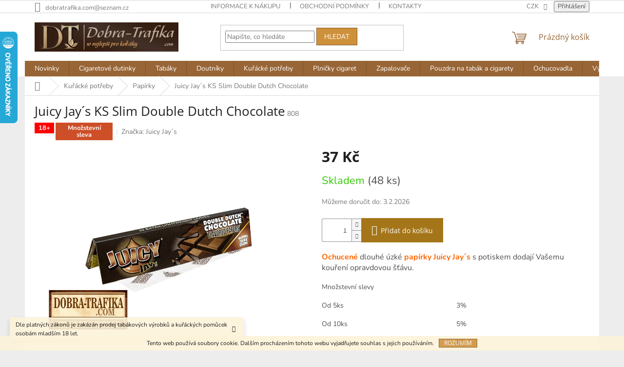

--- FILE ---
content_type: text/html; charset=utf-8
request_url: https://www.dobra-trafika.com/cigaretove-papirky/juicy-jay--s-ks-slim-double-dutch-chocolate/
body_size: 36053
content:
<!doctype html><html lang="cs" dir="ltr" class="header-background-dark external-fonts-loaded"><head><meta charset="utf-8" /><meta name="viewport" content="width=device-width,initial-scale=1" /><title>Juicy Jay´s KS Slim Double Dutch Chocolate - www.DOBRA-TRAFIKA.com</title><link rel="preconnect" href="https://cdn.myshoptet.com" /><link rel="dns-prefetch" href="https://cdn.myshoptet.com" /><link rel="preload" href="https://cdn.myshoptet.com/prj/dist/master/cms/libs/jquery/jquery-1.11.3.min.js" as="script" /><link href="https://cdn.myshoptet.com/prj/dist/master/cms/templates/frontend_templates/shared/css/font-face/nunito.css" rel="stylesheet"><link href="https://cdn.myshoptet.com/prj/dist/master/cms/templates/frontend_templates/shared/css/font-face/open-sans.css" rel="stylesheet"><link href="https://cdn.myshoptet.com/prj/dist/master/shop/dist/font-shoptet-11.css.62c94c7785ff2cea73b2.css" rel="stylesheet"><script>
dataLayer = [];
dataLayer.push({'shoptet' : {
    "pageId": 1685,
    "pageType": "productDetail",
    "currency": "CZK",
    "currencyInfo": {
        "decimalSeparator": ",",
        "exchangeRate": 1,
        "priceDecimalPlaces": 2,
        "symbol": "K\u010d",
        "symbolLeft": 0,
        "thousandSeparator": " "
    },
    "language": "cs",
    "projectId": 80836,
    "product": {
        "id": 9107,
        "guid": "35576a73-d685-11e5-bd4d-ac162d8a2454",
        "hasVariants": false,
        "codes": [
            {
                "code": 808,
                "quantity": "48",
                "stocks": [
                    {
                        "id": 1,
                        "quantity": "48"
                    }
                ]
            }
        ],
        "code": "808",
        "name": "Juicy Jay\u00b4s KS Slim Double Dutch Chocolate",
        "appendix": "",
        "weight": 0,
        "manufacturer": "Juicy Jay\u00b4s",
        "manufacturerGuid": "1EF53322864B693E9F53DA0BA3DED3EE",
        "currentCategory": "Ku\u0159\u00e1ck\u00e9 pot\u0159eby | Pap\u00edrky",
        "currentCategoryGuid": "db4d27c0-e56e-11e5-bd4d-ac162d8a2454",
        "defaultCategory": "Ku\u0159\u00e1ck\u00e9 pot\u0159eby | Pap\u00edrky",
        "defaultCategoryGuid": "db4d27c0-e56e-11e5-bd4d-ac162d8a2454",
        "currency": "CZK",
        "priceWithVat": 37
    },
    "stocks": [
        {
            "id": 1,
            "title": "V\u00fddejn\u00ed m\u00edsto Louny",
            "isDeliveryPoint": 1,
            "visibleOnEshop": 1
        },
        {
            "id": "ext",
            "title": "Sklad",
            "isDeliveryPoint": 0,
            "visibleOnEshop": 1
        }
    ],
    "cartInfo": {
        "id": null,
        "freeShipping": false,
        "freeShippingFrom": 3000,
        "leftToFreeGift": {
            "formattedPrice": "3 000 K\u010d",
            "priceLeft": 3000
        },
        "freeGift": false,
        "leftToFreeShipping": {
            "priceLeft": 3000,
            "dependOnRegion": 0,
            "formattedPrice": "3 000 K\u010d"
        },
        "discountCoupon": [],
        "getNoBillingShippingPrice": {
            "withoutVat": 0,
            "vat": 0,
            "withVat": 0
        },
        "cartItems": [],
        "taxMode": "ORDINARY"
    },
    "cart": [],
    "customer": {
        "priceRatio": 1,
        "priceListId": 1,
        "groupId": null,
        "registered": false,
        "mainAccount": false
    }
}});
</script>
<meta property="og:type" content="website"><meta property="og:site_name" content="dobra-trafika.com"><meta property="og:url" content="https://www.dobra-trafika.com/cigaretove-papirky/juicy-jay--s-ks-slim-double-dutch-chocolate/"><meta property="og:title" content="Juicy Jay´s KS Slim Double Dutch Chocolate - www.DOBRA-TRAFIKA.com"><meta name="author" content="www.DOBRA-TRAFIKA.com"><meta name="web_author" content="Shoptet.cz"><meta name="dcterms.rightsHolder" content="www.dobra-trafika.com"><meta name="robots" content="index,follow"><meta property="og:image" content="https://cdn.myshoptet.com/usr/www.dobra-trafika.com/user/shop/big/9107_juicy-jay--s-ks-slim-double-dutch-chocolate.jpg?5e5654cc"><meta property="og:description" content="Juicy Jay´s KS Slim Double Dutch Chocolate. "><meta name="description" content="Juicy Jay´s KS Slim Double Dutch Chocolate. "><meta name="google-site-verification" content="dfFBmhI0Bzgb9wkeDyBYJ40epgMNQF47axr109-W_hs"><meta property="product:price:amount" content="37"><meta property="product:price:currency" content="CZK"><style>:root {--color-primary: #986536;--color-primary-h: 29;--color-primary-s: 48%;--color-primary-l: 40%;--color-primary-hover: #484848;--color-primary-hover-h: 0;--color-primary-hover-s: 0%;--color-primary-hover-l: 28%;--color-secondary: #a47619;--color-secondary-h: 40;--color-secondary-s: 74%;--color-secondary-l: 37%;--color-secondary-hover: #fbad28;--color-secondary-hover-h: 38;--color-secondary-hover-s: 96%;--color-secondary-hover-l: 57%;--color-tertiary: #ce913b;--color-tertiary-h: 35;--color-tertiary-s: 60%;--color-tertiary-l: 52%;--color-tertiary-hover: #805523;--color-tertiary-hover-h: 32;--color-tertiary-hover-s: 57%;--color-tertiary-hover-l: 32%;--color-header-background: #362721;--template-font: "Nunito";--template-headings-font: "Open Sans";--header-background-url: none;--cookies-notice-background: #1A1937;--cookies-notice-color: #F8FAFB;--cookies-notice-button-hover: #f5f5f5;--cookies-notice-link-hover: #27263f;--templates-update-management-preview-mode-content: "Náhled aktualizací šablony je aktivní pro váš prohlížeč."}</style>
    
    <link href="https://cdn.myshoptet.com/prj/dist/master/shop/dist/main-11.less.5a24dcbbdabfd189c152.css" rel="stylesheet" />
                <link href="https://cdn.myshoptet.com/prj/dist/master/shop/dist/mobile-header-v1-11.less.1ee105d41b5f713c21aa.css" rel="stylesheet" />
    
    <script>var shoptet = shoptet || {};</script>
    <script src="https://cdn.myshoptet.com/prj/dist/master/shop/dist/main-3g-header.js.27c4444ba5dd6be3416d.js"></script>
<!-- User include --><!-- api 426(80) html code header -->
<link rel="stylesheet" href="https://cdn.myshoptet.com/usr/api2.dklab.cz/user/documents/_doplnky/navstivene/80836/9/80836_9.css" type="text/css" /><style> :root { --dklab-lastvisited-background-color: #FFFFFF; } </style>
<!-- api 608(256) html code header -->
<link rel="stylesheet" href="https://cdn.myshoptet.com/usr/api2.dklab.cz/user/documents/_doplnky/bannery/80836/3458/80836_3458.css" type="text/css" /><style>
        :root {
            --dklab-bannery-b-hp-padding: 15px;
            --dklab-bannery-b-hp-box-padding: 0px;
            --dklab-bannery-b-hp-big-screen: 33.333%;
            --dklab-bannery-b-hp-medium-screen: 33.333%;
            --dklab-bannery-b-hp-small-screen: 33.333%;
            --dklab-bannery-b-hp-tablet-screen: 33.333%;
            --dklab-bannery-b-hp-mobile-screen: 100%;

            --dklab-bannery-i-hp-icon-color: #825331;
            --dklab-bannery-i-hp-color: #825331;
            --dklab-bannery-i-hp-background: #FEFFFF;            
            
            --dklab-bannery-i-d-icon-color: #000000;
            --dklab-bannery-i-d-color: #000000;
            --dklab-bannery-i-d-background: #FFFFFF;


            --dklab-bannery-i-hp-w-big-screen: 4;
            --dklab-bannery-i-hp-w-medium-screen: 4;
            --dklab-bannery-i-hp-w-small-screen: 4;
            --dklab-bannery-i-hp-w-tablet-screen: 4;
            --dklab-bannery-i-hp-w-mobile-screen: 2;
            
            --dklab-bannery-i-d-w-big-screen: 4;
            --dklab-bannery-i-d-w-medium-screen: 4;
            --dklab-bannery-i-d-w-small-screen: 4;
            --dklab-bannery-i-d-w-tablet-screen: 4;
            --dklab-bannery-i-d-w-mobile-screen: 2;

        }</style>
<!-- service 409(63) html code header -->
<style>
#filters h4{cursor:pointer;}[class~=slider-wrapper],[class~=filter-section]{padding-left:0;}#filters h4{padding-left:13.5pt;}[class~=filter-section],[class~=slider-wrapper]{padding-bottom:0 !important;}#filters h4:before{position:absolute;}#filters h4:before{left:0;}[class~=filter-section],[class~=slider-wrapper]{padding-right:0;}#filters h4{padding-bottom:9pt;}#filters h4{padding-right:13.5pt;}#filters > .slider-wrapper,[class~=slider-wrapper] > div,.filter-sections form,[class~=slider-wrapper][class~=filter-section] > div,.razeni > form{display:none;}#filters h4:before,#filters .otevreny h4:before{content:"\e911";}#filters h4{padding-top:9pt;}[class~=filter-section],[class~=slider-wrapper]{padding-top:0 !important;}[class~=filter-section]{border-top-width:0 !important;}[class~=filter-section]{border-top-style:none !important;}[class~=filter-section]{border-top-color:currentColor !important;}#filters .otevreny h4:before,#filters h4:before{font-family:shoptet;}#filters h4{position:relative;}#filters h4{margin-left:0 !important;}[class~=filter-section]{border-image:none !important;}#filters h4{margin-bottom:0 !important;}#filters h4{margin-right:0 !important;}#filters h4{margin-top:0 !important;}#filters h4{border-top-width:.0625pc;}#filters h4{border-top-style:solid;}#filters h4{border-top-color:#e0e0e0;}[class~=slider-wrapper]{max-width:none;}[class~=otevreny] form,.slider-wrapper.otevreny > div,[class~=slider-wrapper][class~=otevreny] > div,.otevreny form{display:block;}#filters h4{border-image:none;}[class~=param-filter-top]{margin-bottom:.9375pc;}[class~=otevreny] form{margin-bottom:15pt;}[class~=slider-wrapper]{color:inherit;}#filters .otevreny h4:before{-webkit-transform:rotate(180deg);}[class~=slider-wrapper],#filters h4:before{background:none;}#filters h4:before{-webkit-transform:rotate(90deg);}#filters h4:before{-moz-transform:rotate(90deg);}[class~=param-filter-top] form{display:block !important;}#filters h4:before{-o-transform:rotate(90deg);}#filters h4:before{-ms-transform:rotate(90deg);}#filters h4:before{transform:rotate(90deg);}#filters h4:before{font-size:.104166667in;}#filters .otevreny h4:before{-moz-transform:rotate(180deg);}#filters .otevreny h4:before{-o-transform:rotate(180deg);}#filters h4:before{top:36%;}#filters .otevreny h4:before{-ms-transform:rotate(180deg);}#filters h4:before{height:auto;}#filters h4:before{width:auto;}#filters .otevreny h4:before{transform:rotate(180deg);}
@media screen and (max-width: 767px) {
.param-filter-top{padding-top: 15px;}
}
#content .filters-wrapper > div:first-of-type, #footer .filters-wrapper > div:first-of-type {text-align: left;}
.template-11.one-column-body .content .filter-sections{padding-top: 15px; padding-bottom: 15px;}
</style>
<!-- service 608(256) html code header -->
<link rel="stylesheet" href="https://cdn.myshoptet.com/usr/api.dklab.cz/user/documents/fontawesome/css/all.css?v=1.02" type="text/css" />
<!-- service 421(75) html code header -->
<style>
body:not(.template-07):not(.template-09):not(.template-10):not(.template-11):not(.template-12):not(.template-13):not(.template-14) #return-to-top i::before {content: 'a';}
#return-to-top i:before {content: '\e911';}
#return-to-top {
z-index: 99999999;
    position: fixed;
    bottom: 45px;
    right: 20px;
background: rgba(0, 0, 0, 0.7);
    width: 50px;
    height: 50px;
    display: block;
    text-decoration: none;
    -webkit-border-radius: 35px;
    -moz-border-radius: 35px;
    border-radius: 35px;
    display: none;
    -webkit-transition: all 0.3s linear;
    -moz-transition: all 0.3s ease;
    -ms-transition: all 0.3s ease;
    -o-transition: all 0.3s ease;
    transition: all 0.3s ease;
}
#return-to-top i {color: #fff;margin: -10px 0 0 -10px;position: relative;left: 50%;top: 50%;font-size: 19px;-webkit-transition: all 0.3s ease;-moz-transition: all 0.3s ease;-ms-transition: all 0.3s ease;-o-transition: all 0.3s ease;transition: all 0.3s ease;height: 20px;width: 20px;text-align: center;display: block;font-style: normal;}
#return-to-top:hover {
    background: rgba(0, 0, 0, 0.9);
}
#return-to-top:hover i {
    color: #fff;
}
.icon-chevron-up::before {
font-weight: bold;
}
.ordering-process #return-to-top{display: none !important;}
</style>
<!-- service 1462(1076) html code header -->
<link rel="stylesheet" href="https://cdn.myshoptet.com/usr/webotvurci.myshoptet.com/user/documents/plugin-product-interconnection/css/all.min.css?v=27"> 
<!-- service 1526(1137) html code header -->
<style>
.adulto-cz {
    padding-top: 15px;
    padding-bottom: 15px;
}
</style>
<!-- project html code header -->
<link rel="apple-touch-icon" sizes="57x57" href="/apple-icon-57x57.png">
<link rel="apple-touch-icon" sizes="60x60" href="/apple-icon-60x60.png">
<link rel="apple-touch-icon" sizes="72x72" href="/apple-icon-72x72.png">
<link rel="apple-touch-icon" sizes="76x76" href="/apple-icon-76x76.png">
<link rel="apple-touch-icon" sizes="114x114" href="/apple-icon-114x114.png">
<link rel="apple-touch-icon" sizes="120x120" href="/apple-icon-120x120.png">
<link rel="apple-touch-icon" sizes="144x144" href="/apple-icon-144x144.png">
<link rel="apple-touch-icon" sizes="152x152" href="/apple-icon-152x152.png">
<link rel="apple-touch-icon" sizes="180x180" href="/apple-icon-180x180.png">
<link rel="icon" type="image/png" sizes="192x192"  href="/android-icon-192x192.png">
<link rel="icon" type="image/png" sizes="32x32" href="/favicon-32x32.png">
<link rel="icon" type="image/png" sizes="96x96" href="/favicon-96x96.png">
<link rel="icon" type="image/png" sizes="16x16" href="/favicon-16x16.png">
<link rel="manifest" href="/manifest.json">
<meta name="msapplication-TileColor" content="#ffffff">
<meta name="msapplication-TileImage" content="/ms-icon-144x144.png">
<meta name="theme-color" content="#ffffff">
<script data-ad-client="ca-pub-2102242073968919" async src="https://pagead2.googlesyndication.com/pagead/js/adsbygoogle.js"></script>
<script src="https://eu1-config.doofinder.com/2.x/d4ba25d3-82d5-4c38-8f1d-b858e4f2a037.js" async></script>
<!-- /User include --><link rel="canonical" href="https://www.dobra-trafika.com/cigaretove-papirky/juicy-jay--s-ks-slim-double-dutch-chocolate/" />    <script>
        var _hwq = _hwq || [];
        _hwq.push(['setKey', '57BCF35A32144F9AC550BD0513CD1CCE']);
        _hwq.push(['setTopPos', '0']);
        _hwq.push(['showWidget', '21']);
        (function() {
            var ho = document.createElement('script');
            ho.src = 'https://cz.im9.cz/direct/i/gjs.php?n=wdgt&sak=57BCF35A32144F9AC550BD0513CD1CCE';
            var s = document.getElementsByTagName('script')[0]; s.parentNode.insertBefore(ho, s);
        })();
    </script>
<style>/* custom background */@media (min-width: 992px) {body {background-color: #ededed ;background-position: top center;background-repeat: no-repeat;background-attachment: fixed;}}</style>    <!-- Global site tag (gtag.js) - Google Analytics -->
    <script async src="https://www.googletagmanager.com/gtag/js?id=G-L8QH9RTGQM"></script>
    <script>
        
        window.dataLayer = window.dataLayer || [];
        function gtag(){dataLayer.push(arguments);}
        

        
        gtag('js', new Date());

        
                gtag('config', 'G-L8QH9RTGQM', {"groups":"GA4","send_page_view":false,"content_group":"productDetail","currency":"CZK","page_language":"cs"});
        
        
        
        
        
        
                    gtag('event', 'page_view', {"send_to":"GA4","page_language":"cs","content_group":"productDetail","currency":"CZK"});
        
                gtag('set', 'currency', 'CZK');

        gtag('event', 'view_item', {
            "send_to": "UA",
            "items": [
                {
                    "id": "808",
                    "name": "Juicy Jay\u00b4s KS Slim Double Dutch Chocolate",
                    "category": "Ku\u0159\u00e1ck\u00e9 pot\u0159eby \/ Pap\u00edrky",
                                        "brand": "Juicy Jay\u00b4s",
                                                            "price": 30.58
                }
            ]
        });
        
        
        
        
        
                    gtag('event', 'view_item', {"send_to":"GA4","page_language":"cs","content_group":"productDetail","value":30.579999999999998,"currency":"CZK","items":[{"item_id":"808","item_name":"Juicy Jay\u00b4s KS Slim Double Dutch Chocolate","item_brand":"Juicy Jay\u00b4s","item_category":"Ku\u0159\u00e1ck\u00e9 pot\u0159eby","item_category2":"Pap\u00edrky","price":30.579999999999998,"quantity":1,"index":0}]});
        
        
        
        
        
        
        
        document.addEventListener('DOMContentLoaded', function() {
            if (typeof shoptet.tracking !== 'undefined') {
                for (var id in shoptet.tracking.bannersList) {
                    gtag('event', 'view_promotion', {
                        "send_to": "UA",
                        "promotions": [
                            {
                                "id": shoptet.tracking.bannersList[id].id,
                                "name": shoptet.tracking.bannersList[id].name,
                                "position": shoptet.tracking.bannersList[id].position
                            }
                        ]
                    });
                }
            }

            shoptet.consent.onAccept(function(agreements) {
                if (agreements.length !== 0) {
                    console.debug('gtag consent accept');
                    var gtagConsentPayload =  {
                        'ad_storage': agreements.includes(shoptet.config.cookiesConsentOptPersonalisation)
                            ? 'granted' : 'denied',
                        'analytics_storage': agreements.includes(shoptet.config.cookiesConsentOptAnalytics)
                            ? 'granted' : 'denied',
                                                                                                'ad_user_data': agreements.includes(shoptet.config.cookiesConsentOptPersonalisation)
                            ? 'granted' : 'denied',
                        'ad_personalization': agreements.includes(shoptet.config.cookiesConsentOptPersonalisation)
                            ? 'granted' : 'denied',
                        };
                    console.debug('update consent data', gtagConsentPayload);
                    gtag('consent', 'update', gtagConsentPayload);
                    dataLayer.push(
                        { 'event': 'update_consent' }
                    );
                }
            });
        });
    </script>
<script>
    (function(t, r, a, c, k, i, n, g) { t['ROIDataObject'] = k;
    t[k]=t[k]||function(){ (t[k].q=t[k].q||[]).push(arguments) },t[k].c=i;n=r.createElement(a),
    g=r.getElementsByTagName(a)[0];n.async=1;n.src=c;g.parentNode.insertBefore(n,g)
    })(window, document, 'script', '//www.heureka.cz/ocm/sdk.js?source=shoptet&version=2&page=product_detail', 'heureka', 'cz');

    heureka('set_user_consent', 1);
</script>
</head><body class="desktop id-1685 in-cigaretove-papirky template-11 type-product type-detail one-column-body columns-4 ums_forms_redesign--off ums_a11y_category_page--on ums_discussion_rating_forms--off ums_flags_display_unification--on ums_a11y_login--on mobile-header-version-1"><noscript>
    <style>
        #header {
            padding-top: 0;
            position: relative !important;
            top: 0;
        }
        .header-navigation {
            position: relative !important;
        }
        .overall-wrapper {
            margin: 0 !important;
        }
        body:not(.ready) {
            visibility: visible !important;
        }
    </style>
    <div class="no-javascript">
        <div class="no-javascript__title">Musíte změnit nastavení vašeho prohlížeče</div>
        <div class="no-javascript__text">Podívejte se na: <a href="https://www.google.com/support/bin/answer.py?answer=23852">Jak povolit JavaScript ve vašem prohlížeči</a>.</div>
        <div class="no-javascript__text">Pokud používáte software na blokování reklam, může být nutné povolit JavaScript z této stránky.</div>
        <div class="no-javascript__text">Děkujeme.</div>
    </div>
</noscript>

        <div id="fb-root"></div>
        <script>
            window.fbAsyncInit = function() {
                FB.init({
                    autoLogAppEvents : true,
                    xfbml            : true,
                    version          : 'v24.0'
                });
            };
        </script>
        <script async defer crossorigin="anonymous" src="https://connect.facebook.net/cs_CZ/sdk.js#xfbml=1&version=v24.0"></script>    <div class="cookie-ag-wrap">
        <div class="site-msg cookies" data-testid="cookiePopup" data-nosnippet>
            <form action="">
                Tento web používá soubory cookie. Dalším procházením tohoto webu vyjadřujete souhlas s jejich používáním.
                <button type="submit" class="btn btn-xs btn-default CookiesOK" data-cookie-notice-ttl="7" data-testid="buttonCookieSubmit">Rozumím</button>
            </form>
        </div>
            </div>
<a href="#content" class="skip-link sr-only">Přejít na obsah</a><div class="overall-wrapper"><div class="site-msg information"><div class="container"><div class="text">Dle platných zákonů je zakázán prodej tabákových výrobků a kuřáckých pomůcek osobám mladším 18 let.</div><div class="close js-close-information-msg"></div></div></div><div class="user-action"><div class="container">
    <div class="user-action-in">
                    <div id="login" class="user-action-login popup-widget login-widget" role="dialog" aria-labelledby="loginHeading">
        <div class="popup-widget-inner">
                            <h2 id="loginHeading">Přihlášení k vašemu účtu</h2><div id="customerLogin"><form action="/action/Customer/Login/" method="post" id="formLoginIncluded" class="csrf-enabled formLogin" data-testid="formLogin"><input type="hidden" name="referer" value="" /><div class="form-group"><div class="input-wrapper email js-validated-element-wrapper no-label"><input type="email" name="email" class="form-control" autofocus placeholder="E-mailová adresa (např. jan@novak.cz)" data-testid="inputEmail" autocomplete="email" required /></div></div><div class="form-group"><div class="input-wrapper password js-validated-element-wrapper no-label"><input type="password" name="password" class="form-control" placeholder="Heslo" data-testid="inputPassword" autocomplete="current-password" required /><span class="no-display">Nemůžete vyplnit toto pole</span><input type="text" name="surname" value="" class="no-display" /></div></div><div class="form-group"><div class="login-wrapper"><button type="submit" class="btn btn-secondary btn-text btn-login" data-testid="buttonSubmit">Přihlásit se</button><div class="password-helper"><a href="/registrace/" data-testid="signup" rel="nofollow">Nová registrace</a><a href="/klient/zapomenute-heslo/" rel="nofollow">Zapomenuté heslo</a></div></div></div></form>
</div>                    </div>
    </div>

                            <div id="cart-widget" class="user-action-cart popup-widget cart-widget loader-wrapper" data-testid="popupCartWidget" role="dialog" aria-hidden="true">
    <div class="popup-widget-inner cart-widget-inner place-cart-here">
        <div class="loader-overlay">
            <div class="loader"></div>
        </div>
    </div>

    <div class="cart-widget-button">
        <a href="/kosik/" class="btn btn-conversion" id="continue-order-button" rel="nofollow" data-testid="buttonNextStep">Pokračovat do košíku</a>
    </div>
</div>
            </div>
</div>
</div><div class="top-navigation-bar" data-testid="topNavigationBar">

    <div class="container">

        <div class="top-navigation-contacts">
            <strong>Zákaznická podpora:</strong><a href="mailto:dobratrafika.com@seznam.cz" class="project-email" data-testid="contactboxEmail"><span>dobratrafika.com@seznam.cz</span></a>        </div>

                            <div class="top-navigation-menu">
                <div class="top-navigation-menu-trigger"></div>
                <ul class="top-navigation-bar-menu">
                                            <li class="top-navigation-menu-item-27">
                            <a href="/jak-nakupovat/">Informace k nákupu</a>
                        </li>
                                            <li class="top-navigation-menu-item-39">
                            <a href="/obchodni-podminky/">Obchodní podmínky</a>
                        </li>
                                            <li class="top-navigation-menu-item-29">
                            <a href="/kontakty/">Kontakty</a>
                        </li>
                                            <li class="top-navigation-menu-item-2427">
                            <a href="/doprava-a-platba/">Doprava a platba</a>
                        </li>
                                            <li class="top-navigation-menu-item--6">
                            <a href="/napiste-nam/">Napište nám</a>
                        </li>
                                            <li class="top-navigation-menu-item-2747">
                            <a href="/aktuality/">Aktuality</a>
                        </li>
                                    </ul>
                <ul class="top-navigation-bar-menu-helper"></ul>
            </div>
        
        <div class="top-navigation-tools top-navigation-tools--language">
            <div class="responsive-tools">
                <a href="#" class="toggle-window" data-target="search" aria-label="Hledat" data-testid="linkSearchIcon"></a>
                                                            <a href="#" class="toggle-window" data-target="login"></a>
                                                    <a href="#" class="toggle-window" data-target="navigation" aria-label="Menu" data-testid="hamburgerMenu"></a>
            </div>
                <div class="dropdown">
        <span>Ceny v:</span>
        <button id="topNavigationDropdown" type="button" data-toggle="dropdown" aria-haspopup="true" aria-expanded="false">
            CZK
            <span class="caret"></span>
        </button>
        <ul class="dropdown-menu" aria-labelledby="topNavigationDropdown"><li><a href="/action/Currency/changeCurrency/?currencyCode=CZK" rel="nofollow">CZK</a></li><li><a href="/action/Currency/changeCurrency/?currencyCode=EUR" rel="nofollow">EUR</a></li></ul>
    </div>
            <button class="top-nav-button top-nav-button-login toggle-window" type="button" data-target="login" aria-haspopup="dialog" aria-controls="login" aria-expanded="false" data-testid="signin"><span>Přihlášení</span></button>        </div>

    </div>

</div>
<header id="header"><div class="container navigation-wrapper">
    <div class="header-top">
        <div class="site-name-wrapper">
            <div class="site-name"><a href="/" data-testid="linkWebsiteLogo"><img src="https://cdn.myshoptet.com/usr/www.dobra-trafika.com/user/logos/logo1-4.png" alt="www.DOBRA-TRAFIKA.com" fetchpriority="low" /></a></div>        </div>
        <div class="search" itemscope itemtype="https://schema.org/WebSite">
            <meta itemprop="headline" content="Papírky"/><meta itemprop="url" content="https://www.dobra-trafika.com"/><meta itemprop="text" content="Juicy Jay´s KS Slim Double Dutch Chocolate. "/>            <form action="/action/ProductSearch/prepareString/" method="post"
    id="formSearchForm" class="search-form compact-form js-search-main"
    itemprop="potentialAction" itemscope itemtype="https://schema.org/SearchAction" data-testid="searchForm">
    <fieldset>
        <meta itemprop="target"
            content="https://www.dobra-trafika.com/vyhledavani/?string={string}"/>
        <input type="hidden" name="language" value="cs"/>
        
            
<input
    type="search"
    name="string"
        class="query-input form-control search-input js-search-input"
    placeholder="Napište, co hledáte"
    autocomplete="off"
    required
    itemprop="query-input"
    aria-label="Vyhledávání"
    data-testid="searchInput"
>
            <button type="submit" class="btn btn-default" data-testid="searchBtn">Hledat</button>
        
    </fieldset>
</form>
        </div>
        <div class="navigation-buttons">
                
    <a href="/kosik/" class="btn btn-icon toggle-window cart-count" data-target="cart" data-hover="true" data-redirect="true" data-testid="headerCart" rel="nofollow" aria-haspopup="dialog" aria-expanded="false" aria-controls="cart-widget">
        
                <span class="sr-only">Nákupní košík</span>
        
            <span class="cart-price visible-lg-inline-block" data-testid="headerCartPrice">
                                    Prázdný košík                            </span>
        
    
            </a>
        </div>
    </div>
    <nav id="navigation" aria-label="Hlavní menu" data-collapsible="true"><div class="navigation-in menu"><ul class="menu-level-1" role="menubar" data-testid="headerMenuItems"><li class="menu-item-2421" role="none"><a href="/novinky/" data-testid="headerMenuItem" role="menuitem" aria-expanded="false"><b>Novinky</b></a></li>
<li class="menu-item-1496 ext" role="none"><a href="/cigaretove-dutinky-2/" data-testid="headerMenuItem" role="menuitem" aria-haspopup="true" aria-expanded="false"><b>Cigaretové dutinky</b><span class="submenu-arrow"></span></a><ul class="menu-level-2" aria-label="Cigaretové dutinky" tabindex="-1" role="menu"><li class="menu-item-3128" role="none"><a href="/akcni-baleni/" class="menu-image" data-testid="headerMenuItem" tabindex="-1" aria-hidden="true"><img src="data:image/svg+xml,%3Csvg%20width%3D%22140%22%20height%3D%22100%22%20xmlns%3D%22http%3A%2F%2Fwww.w3.org%2F2000%2Fsvg%22%3E%3C%2Fsvg%3E" alt="" aria-hidden="true" width="140" height="100"  data-src="https://cdn.myshoptet.com/usr/www.dobra-trafika.com/user/categories/thumb/9356-2.png" fetchpriority="low" /></a><div><a href="/akcni-baleni/" data-testid="headerMenuItem" role="menuitem"><span>AKČNÍ BALENÍ!</span></a>
                        </div></li><li class="menu-item-3185" role="none"><a href="/start-sety/" class="menu-image" data-testid="headerMenuItem" tabindex="-1" aria-hidden="true"><img src="data:image/svg+xml,%3Csvg%20width%3D%22140%22%20height%3D%22100%22%20xmlns%3D%22http%3A%2F%2Fwww.w3.org%2F2000%2Fsvg%22%3E%3C%2Fsvg%3E" alt="" aria-hidden="true" width="140" height="100"  data-src="https://cdn.myshoptet.com/usr/www.dobra-trafika.com/user/categories/thumb/17219_p1510982-inpixio.jpg" fetchpriority="low" /></a><div><a href="/start-sety/" data-testid="headerMenuItem" role="menuitem"><span>Start sety</span></a>
                        </div></li><li class="menu-item-3122" role="none"><a href="/dutinky-regular-2/" class="menu-image" data-testid="headerMenuItem" tabindex="-1" aria-hidden="true"><img src="data:image/svg+xml,%3Csvg%20width%3D%22140%22%20height%3D%22100%22%20xmlns%3D%22http%3A%2F%2Fwww.w3.org%2F2000%2Fsvg%22%3E%3C%2Fsvg%3E" alt="" aria-hidden="true" width="140" height="100"  data-src="https://cdn.myshoptet.com/usr/www.dobra-trafika.com/user/categories/thumb/8919-1.jpg" fetchpriority="low" /></a><div><a href="/dutinky-regular-2/" data-testid="headerMenuItem" role="menuitem"><span>REGULAR dutinky</span></a>
                        </div></li><li class="menu-item-1550" role="none"><a href="/bile-dutinky-2/" class="menu-image" data-testid="headerMenuItem" tabindex="-1" aria-hidden="true"><img src="data:image/svg+xml,%3Csvg%20width%3D%22140%22%20height%3D%22100%22%20xmlns%3D%22http%3A%2F%2Fwww.w3.org%2F2000%2Fsvg%22%3E%3C%2Fsvg%3E" alt="" aria-hidden="true" width="140" height="100"  data-src="https://cdn.myshoptet.com/usr/www.dobra-trafika.com/user/categories/thumb/8784.jpg" fetchpriority="low" /></a><div><a href="/bile-dutinky-2/" data-testid="headerMenuItem" role="menuitem"><span>Bílé dutinky</span></a>
                        </div></li><li class="menu-item-1579" role="none"><a href="/cerne-dutinky-2/" class="menu-image" data-testid="headerMenuItem" tabindex="-1" aria-hidden="true"><img src="data:image/svg+xml,%3Csvg%20width%3D%22140%22%20height%3D%22100%22%20xmlns%3D%22http%3A%2F%2Fwww.w3.org%2F2000%2Fsvg%22%3E%3C%2Fsvg%3E" alt="" aria-hidden="true" width="140" height="100"  data-src="https://cdn.myshoptet.com/usr/www.dobra-trafika.com/user/categories/thumb/9573(1).jpg" fetchpriority="low" /></a><div><a href="/cerne-dutinky-2/" data-testid="headerMenuItem" role="menuitem"><span>Černé dutinky</span></a>
                        </div></li><li class="menu-item-3263" role="none"><a href="/barevne-dutinky/" class="menu-image" data-testid="headerMenuItem" tabindex="-1" aria-hidden="true"><img src="data:image/svg+xml,%3Csvg%20width%3D%22140%22%20height%3D%22100%22%20xmlns%3D%22http%3A%2F%2Fwww.w3.org%2F2000%2Fsvg%22%3E%3C%2Fsvg%3E" alt="" aria-hidden="true" width="140" height="100"  data-src="https://cdn.myshoptet.com/usr/www.dobra-trafika.com/user/categories/thumb/8670_5x-barevne-dutinky-rollo-accent-200ks.jpg" fetchpriority="low" /></a><div><a href="/barevne-dutinky/" data-testid="headerMenuItem" role="menuitem"><span>Barevné dutinky</span></a>
                        </div></li><li class="menu-item-1553" role="none"><a href="/dutinky-s-extra-dlouhym-filtrem/" class="menu-image" data-testid="headerMenuItem" tabindex="-1" aria-hidden="true"><img src="data:image/svg+xml,%3Csvg%20width%3D%22140%22%20height%3D%22100%22%20xmlns%3D%22http%3A%2F%2Fwww.w3.org%2F2000%2Fsvg%22%3E%3C%2Fsvg%3E" alt="" aria-hidden="true" width="140" height="100"  data-src="https://cdn.myshoptet.com/usr/www.dobra-trafika.com/user/categories/thumb/8977.jpg" fetchpriority="low" /></a><div><a href="/dutinky-s-extra-dlouhym-filtrem/" data-testid="headerMenuItem" role="menuitem"><span>Dutinky s dlouhým filtrem</span></a>
                        </div></li><li class="menu-item-3260" role="none"><a href="/dutinky-micro-slim/" class="menu-image" data-testid="headerMenuItem" tabindex="-1" aria-hidden="true"><img src="data:image/svg+xml,%3Csvg%20width%3D%22140%22%20height%3D%22100%22%20xmlns%3D%22http%3A%2F%2Fwww.w3.org%2F2000%2Fsvg%22%3E%3C%2Fsvg%3E" alt="" aria-hidden="true" width="140" height="100"  data-src="https://cdn.myshoptet.com/usr/www.dobra-trafika.com/user/categories/thumb/20627-1_rollo-micro-slim-blue-tubes-011.jpg" fetchpriority="low" /></a><div><a href="/dutinky-micro-slim/" data-testid="headerMenuItem" role="menuitem"><span>Micro slim dutinky</span></a>
                        </div></li><li class="menu-item-3119" role="none"><a href="/dutinky-slim/" class="menu-image" data-testid="headerMenuItem" tabindex="-1" aria-hidden="true"><img src="data:image/svg+xml,%3Csvg%20width%3D%22140%22%20height%3D%22100%22%20xmlns%3D%22http%3A%2F%2Fwww.w3.org%2F2000%2Fsvg%22%3E%3C%2Fsvg%3E" alt="" aria-hidden="true" width="140" height="100"  data-src="https://cdn.myshoptet.com/usr/www.dobra-trafika.com/user/categories/thumb/9585.jpg" fetchpriority="low" /></a><div><a href="/dutinky-slim/" data-testid="headerMenuItem" role="menuitem"><span>Slim dutinky</span></a>
                        </div></li><li class="menu-item-3107" role="none"><a href="/nebelene-2/" class="menu-image" data-testid="headerMenuItem" tabindex="-1" aria-hidden="true"><img src="data:image/svg+xml,%3Csvg%20width%3D%22140%22%20height%3D%22100%22%20xmlns%3D%22http%3A%2F%2Fwww.w3.org%2F2000%2Fsvg%22%3E%3C%2Fsvg%3E" alt="" aria-hidden="true" width="140" height="100"  data-src="https://cdn.myshoptet.com/usr/www.dobra-trafika.com/user/categories/thumb/16142.jpg" fetchpriority="low" /></a><div><a href="/nebelene-2/" data-testid="headerMenuItem" role="menuitem"><span>Nebělené</span></a>
                        </div></li><li class="menu-item-1590" role="none"><a href="/mentolove-dutinky-2/" class="menu-image" data-testid="headerMenuItem" tabindex="-1" aria-hidden="true"><img src="data:image/svg+xml,%3Csvg%20width%3D%22140%22%20height%3D%22100%22%20xmlns%3D%22http%3A%2F%2Fwww.w3.org%2F2000%2Fsvg%22%3E%3C%2Fsvg%3E" alt="" aria-hidden="true" width="140" height="100"  data-src="https://cdn.myshoptet.com/usr/www.dobra-trafika.com/user/categories/thumb/9034.jpg" fetchpriority="low" /></a><div><a href="/mentolove-dutinky-2/" data-testid="headerMenuItem" role="menuitem"><span>Mentolové dutinky</span></a>
                        </div></li><li class="menu-item-3113" role="none"><a href="/ochucene-dutinky-3/" class="menu-image" data-testid="headerMenuItem" tabindex="-1" aria-hidden="true"><img src="data:image/svg+xml,%3Csvg%20width%3D%22140%22%20height%3D%22100%22%20xmlns%3D%22http%3A%2F%2Fwww.w3.org%2F2000%2Fsvg%22%3E%3C%2Fsvg%3E" alt="" aria-hidden="true" width="140" height="100"  data-src="https://cdn.myshoptet.com/usr/www.dobra-trafika.com/user/categories/thumb/15594.jpg" fetchpriority="low" /></a><div><a href="/ochucene-dutinky-3/" data-testid="headerMenuItem" role="menuitem"><span>Ochucené dutinky</span></a>
                        </div></li><li class="menu-item-3116" role="none"><a href="/dutinky-s-kapsli-praskaci/" class="menu-image" data-testid="headerMenuItem" tabindex="-1" aria-hidden="true"><img src="data:image/svg+xml,%3Csvg%20width%3D%22140%22%20height%3D%22100%22%20xmlns%3D%22http%3A%2F%2Fwww.w3.org%2F2000%2Fsvg%22%3E%3C%2Fsvg%3E" alt="" aria-hidden="true" width="140" height="100"  data-src="https://cdn.myshoptet.com/usr/www.dobra-trafika.com/user/categories/thumb/14877-1.jpg" fetchpriority="low" /></a><div><a href="/dutinky-s-kapsli-praskaci/" data-testid="headerMenuItem" role="menuitem"><span>Dutinky s kapslí - práskací</span></a>
                        </div></li><li class="menu-item-3131" role="none"><a href="/dutinky-s-uhlikovym-filtrem/" class="menu-image" data-testid="headerMenuItem" tabindex="-1" aria-hidden="true"><img src="data:image/svg+xml,%3Csvg%20width%3D%22140%22%20height%3D%22100%22%20xmlns%3D%22http%3A%2F%2Fwww.w3.org%2F2000%2Fsvg%22%3E%3C%2Fsvg%3E" alt="" aria-hidden="true" width="140" height="100"  data-src="https://cdn.myshoptet.com/usr/www.dobra-trafika.com/user/categories/thumb/16304-1.jpg" fetchpriority="low" /></a><div><a href="/dutinky-s-uhlikovym-filtrem/" data-testid="headerMenuItem" role="menuitem"><span>Dutinky s uhlíkovým filtrem</span></a>
                        </div></li><li class="menu-item-3822" role="none"><a href="/s-papirovym-filtrem/" class="menu-image" data-testid="headerMenuItem" tabindex="-1" aria-hidden="true"><img src="data:image/svg+xml,%3Csvg%20width%3D%22140%22%20height%3D%22100%22%20xmlns%3D%22http%3A%2F%2Fwww.w3.org%2F2000%2Fsvg%22%3E%3C%2Fsvg%3E" alt="" aria-hidden="true" width="140" height="100"  data-src="https://cdn.myshoptet.com/usr/www.dobra-trafika.com/user/categories/thumb/28776-1_sheer3.jpg" fetchpriority="low" /></a><div><a href="/s-papirovym-filtrem/" data-testid="headerMenuItem" role="menuitem"><span>S papírovým filtrem</span></a>
                        </div></li><li class="menu-item-3380" role="none"><a href="/konicke-dutinky/" class="menu-image" data-testid="headerMenuItem" tabindex="-1" aria-hidden="true"><img src="data:image/svg+xml,%3Csvg%20width%3D%22140%22%20height%3D%22100%22%20xmlns%3D%22http%3A%2F%2Fwww.w3.org%2F2000%2Fsvg%22%3E%3C%2Fsvg%3E" alt="" aria-hidden="true" width="140" height="100"  data-src="https://cdn.myshoptet.com/usr/www.dobra-trafika.com/user/categories/thumb/9136_konicke-dutinky-na-jointy-raw-organic-ks-3ks.jpg" fetchpriority="low" /></a><div><a href="/konicke-dutinky/" data-testid="headerMenuItem" role="menuitem"><span>Konické dutinky</span></a>
                        </div></li><li class="menu-item-3982" role="none"><a href="/dlouhe-100mm/" class="menu-image" data-testid="headerMenuItem" tabindex="-1" aria-hidden="true"><img src="data:image/svg+xml,%3Csvg%20width%3D%22140%22%20height%3D%22100%22%20xmlns%3D%22http%3A%2F%2Fwww.w3.org%2F2000%2Fsvg%22%3E%3C%2Fsvg%3E" alt="" aria-hidden="true" width="140" height="100"  data-src="https://cdn.myshoptet.com/usr/www.dobra-trafika.com/user/categories/thumb/cartel-filterhuelsen-100-mm-red-extra-lange-huelsen-mit-extra-langem-filter-5-boxen-1-ve_1.jpg" fetchpriority="low" /></a><div><a href="/dlouhe-100mm/" data-testid="headerMenuItem" role="menuitem"><span>Dlouhé 100mm</span></a>
                        </div></li></ul></li>
<li class="menu-item-1492 ext" role="none"><a href="/tabaky/" data-testid="headerMenuItem" role="menuitem" aria-haspopup="true" aria-expanded="false"><b>Tabáky</b><span class="submenu-arrow"></span></a><ul class="menu-level-2" aria-label="Tabáky" tabindex="-1" role="menu"><li class="menu-item-2573 has-third-level" role="none"><a href="/cigaretove-tabaky-3/" class="menu-image" data-testid="headerMenuItem" tabindex="-1" aria-hidden="true"><img src="data:image/svg+xml,%3Csvg%20width%3D%22140%22%20height%3D%22100%22%20xmlns%3D%22http%3A%2F%2Fwww.w3.org%2F2000%2Fsvg%22%3E%3C%2Fsvg%3E" alt="" aria-hidden="true" width="140" height="100"  data-src="https://cdn.myshoptet.com/usr/www.dobra-trafika.com/user/categories/thumb/t10510-1.jpg" fetchpriority="low" /></a><div><a href="/cigaretove-tabaky-3/" data-testid="headerMenuItem" role="menuitem"><span>Cigaretové tabáky</span></a>
                                                    <ul class="menu-level-3" role="menu">
                                                                    <li class="menu-item-3988" role="none">
                                        <a href="/male--30-50g-/" data-testid="headerMenuItem" role="menuitem">
                                            Malé (30-50g)</a>,                                    </li>
                                                                    <li class="menu-item-3991" role="none">
                                        <a href="/stredni--50-az-100g/" data-testid="headerMenuItem" role="menuitem">
                                            Střední (50-100g)</a>,                                    </li>
                                                                    <li class="menu-item-3994" role="none">
                                        <a href="/velke--100-150g-/" data-testid="headerMenuItem" role="menuitem">
                                            Velké (100-150g)</a>,                                    </li>
                                                                    <li class="menu-item-3997" role="none">
                                        <a href="/xxl--150g/" data-testid="headerMenuItem" role="menuitem">
                                            XXL (150g+)</a>                                    </li>
                                                            </ul>
                        </div></li><li class="menu-item-1716 has-third-level" role="none"><a href="/dymkove-tabaky/" class="menu-image" data-testid="headerMenuItem" tabindex="-1" aria-hidden="true"><img src="data:image/svg+xml,%3Csvg%20width%3D%22140%22%20height%3D%22100%22%20xmlns%3D%22http%3A%2F%2Fwww.w3.org%2F2000%2Fsvg%22%3E%3C%2Fsvg%3E" alt="" aria-hidden="true" width="140" height="100"  data-src="https://cdn.myshoptet.com/usr/www.dobra-trafika.com/user/categories/thumb/14925.jpg" fetchpriority="low" /></a><div><a href="/dymkove-tabaky/" data-testid="headerMenuItem" role="menuitem"><span>Dýmkové tabáky</span></a>
                                                    <ul class="menu-level-3" role="menu">
                                                                    <li class="menu-item-3837" role="none">
                                        <a href="/macbaren/" data-testid="headerMenuItem" role="menuitem">
                                            MacBaren</a>,                                    </li>
                                                                    <li class="menu-item-3843" role="none">
                                        <a href="/red-bull-2/" data-testid="headerMenuItem" role="menuitem">
                                            Red Bull</a>,                                    </li>
                                                                    <li class="menu-item-3846" role="none">
                                        <a href="/skandinavik/" data-testid="headerMenuItem" role="menuitem">
                                            Skandinavik</a>,                                    </li>
                                                                    <li class="menu-item-3849" role="none">
                                        <a href="/tilbury/" data-testid="headerMenuItem" role="menuitem">
                                            Tilbury</a>,                                    </li>
                                                                    <li class="menu-item-3855" role="none">
                                        <a href="/alsbo/" data-testid="headerMenuItem" role="menuitem">
                                            Alsbo</a>,                                    </li>
                                                                    <li class="menu-item-3858" role="none">
                                        <a href="/amphora/" data-testid="headerMenuItem" role="menuitem">
                                            Amphora</a>,                                    </li>
                                                                    <li class="menu-item-3861" role="none">
                                        <a href="/sunday--s-fantasy/" data-testid="headerMenuItem" role="menuitem">
                                            SUNDAY´S FANTASY</a>,                                    </li>
                                                                    <li class="menu-item-3864" role="none">
                                        <a href="/holger-danske/" data-testid="headerMenuItem" role="menuitem">
                                            HOLGER DANSKE</a>,                                    </li>
                                                                    <li class="menu-item-3867" role="none">
                                        <a href="/borkum-riff/" data-testid="headerMenuItem" role="menuitem">
                                            Borkum riff</a>,                                    </li>
                                                                    <li class="menu-item-3873" role="none">
                                        <a href="/kentucky-bird-2/" data-testid="headerMenuItem" role="menuitem">
                                            Kentucky bird</a>                                    </li>
                                                            </ul>
                        </div></li><li class="menu-item-1732 has-third-level" role="none"><a href="/snupaci-tabaky/" class="menu-image" data-testid="headerMenuItem" tabindex="-1" aria-hidden="true"><img src="data:image/svg+xml,%3Csvg%20width%3D%22140%22%20height%3D%22100%22%20xmlns%3D%22http%3A%2F%2Fwww.w3.org%2F2000%2Fsvg%22%3E%3C%2Fsvg%3E" alt="" aria-hidden="true" width="140" height="100"  data-src="https://cdn.myshoptet.com/usr/www.dobra-trafika.com/user/categories/thumb/9651.png" fetchpriority="low" /></a><div><a href="/snupaci-tabaky/" data-testid="headerMenuItem" role="menuitem"><span>Šňupací tabáky</span></a>
                                                    <ul class="menu-level-3" role="menu">
                                                                    <li class="menu-item-3876" role="none">
                                        <a href="/english-snuff/" data-testid="headerMenuItem" role="menuitem">
                                            English snuff</a>,                                    </li>
                                                                    <li class="menu-item-3879" role="none">
                                        <a href="/gawith/" data-testid="headerMenuItem" role="menuitem">
                                            Gawith</a>,                                    </li>
                                                                    <li class="menu-item-3882" role="none">
                                        <a href="/ozona/" data-testid="headerMenuItem" role="menuitem">
                                            Ozona</a>,                                    </li>
                                                                    <li class="menu-item-3885" role="none">
                                        <a href="/red-bull-3/" data-testid="headerMenuItem" role="menuitem">
                                            Red Bull</a>,                                    </li>
                                                                    <li class="menu-item-3888" role="none">
                                        <a href="/wilsons-of-sharrow/" data-testid="headerMenuItem" role="menuitem">
                                            WILSONS OF SHARROW</a>,                                    </li>
                                                                    <li class="menu-item-3891" role="none">
                                        <a href="/fribourg-treyer/" data-testid="headerMenuItem" role="menuitem">
                                            FRIBOURG &amp; TREYER</a>,                                    </li>
                                                                    <li class="menu-item-3894" role="none">
                                        <a href="/lowen-prise/" data-testid="headerMenuItem" role="menuitem">
                                            Lowen prise</a>,                                    </li>
                                                                    <li class="menu-item-3897" role="none">
                                        <a href="/gletscher-prise/" data-testid="headerMenuItem" role="menuitem">
                                            Gletscher prise</a>                                    </li>
                                                            </ul>
                        </div></li><li class="menu-item-1954 has-third-level" role="none"><a href="/snus--zvykaci-tabaky-2/" class="menu-image" data-testid="headerMenuItem" tabindex="-1" aria-hidden="true"><img src="data:image/svg+xml,%3Csvg%20width%3D%22140%22%20height%3D%22100%22%20xmlns%3D%22http%3A%2F%2Fwww.w3.org%2F2000%2Fsvg%22%3E%3C%2Fsvg%3E" alt="" aria-hidden="true" width="140" height="100"  data-src="https://cdn.myshoptet.com/usr/www.dobra-trafika.com/user/categories/thumb/al_capone_blue_xtra.jpg" fetchpriority="low" /></a><div><a href="/snus--zvykaci-tabaky-2/" data-testid="headerMenuItem" role="menuitem"><span>Žvýkací tabáky</span></a>
                                                    <ul class="menu-level-3" role="menu">
                                                                    <li class="menu-item-3900" role="none">
                                        <a href="/siberia/" data-testid="headerMenuItem" role="menuitem">
                                            Siberia</a>,                                    </li>
                                                                    <li class="menu-item-3903" role="none">
                                        <a href="/odens/" data-testid="headerMenuItem" role="menuitem">
                                            Odens</a>,                                    </li>
                                                                    <li class="menu-item-3906" role="none">
                                        <a href="/al-capone-2/" data-testid="headerMenuItem" role="menuitem">
                                            Al capone</a>,                                    </li>
                                                                    <li class="menu-item-3909" role="none">
                                        <a href="/makla-el-kantara/" data-testid="headerMenuItem" role="menuitem">
                                            MAKLA EL KANTARA</a>                                    </li>
                                                            </ul>
                        </div></li><li class="menu-item-3326 has-third-level" role="none"><a href="/do-vodni-dymky/" class="menu-image" data-testid="headerMenuItem" tabindex="-1" aria-hidden="true"><img src="data:image/svg+xml,%3Csvg%20width%3D%22140%22%20height%3D%22100%22%20xmlns%3D%22http%3A%2F%2Fwww.w3.org%2F2000%2Fsvg%22%3E%3C%2Fsvg%3E" alt="" aria-hidden="true" width="140" height="100"  data-src="https://cdn.myshoptet.com/usr/www.dobra-trafika.com/user/categories/thumb/t32020.png" fetchpriority="low" /></a><div><a href="/do-vodni-dymky/" data-testid="headerMenuItem" role="menuitem"><span>Do vodní dýmky</span></a>
                                                    <ul class="menu-level-3" role="menu">
                                                                    <li class="menu-item-3912" role="none">
                                        <a href="/moassel/" data-testid="headerMenuItem" role="menuitem">
                                            Moassel</a>                                    </li>
                                                            </ul>
                        </div></li><li class="menu-item-3720" role="none"><a href="/zvlhcovace-tabaku/" class="menu-image" data-testid="headerMenuItem" tabindex="-1" aria-hidden="true"><img src="data:image/svg+xml,%3Csvg%20width%3D%22140%22%20height%3D%22100%22%20xmlns%3D%22http%3A%2F%2Fwww.w3.org%2F2000%2Fsvg%22%3E%3C%2Fsvg%3E" alt="" aria-hidden="true" width="140" height="100"  data-src="https://cdn.myshoptet.com/usr/www.dobra-trafika.com/user/categories/thumb/mascotte.jpg" fetchpriority="low" /></a><div><a href="/zvlhcovace-tabaku/" data-testid="headerMenuItem" role="menuitem"><span>Zvlhčovače tabáku</span></a>
                        </div></li></ul></li>
<li class="menu-item-1532 ext" role="none"><a href="/doutniky/" data-testid="headerMenuItem" role="menuitem" aria-haspopup="true" aria-expanded="false"><b>Doutníky</b><span class="submenu-arrow"></span></a><ul class="menu-level-2" aria-label="Doutníky" tabindex="-1" role="menu"><li class="menu-item-2433" role="none"><a href="/doutniky-barlon/" class="menu-image" data-testid="headerMenuItem" tabindex="-1" aria-hidden="true"><img src="data:image/svg+xml,%3Csvg%20width%3D%22140%22%20height%3D%22100%22%20xmlns%3D%22http%3A%2F%2Fwww.w3.org%2F2000%2Fsvg%22%3E%3C%2Fsvg%3E" alt="" aria-hidden="true" width="140" height="100"  data-src="https://cdn.myshoptet.com/usr/www.dobra-trafika.com/user/categories/thumb/bez_n__zvu_-_2-1.jpg" fetchpriority="low" /></a><div><a href="/doutniky-barlon/" data-testid="headerMenuItem" role="menuitem"><span>Doutníky Barlon</span></a>
                        </div></li><li class="menu-item-3365 has-third-level" role="none"><a href="/doutniky-a-doutnicky/" class="menu-image" data-testid="headerMenuItem" tabindex="-1" aria-hidden="true"><img src="data:image/svg+xml,%3Csvg%20width%3D%22140%22%20height%3D%22100%22%20xmlns%3D%22http%3A%2F%2Fwww.w3.org%2F2000%2Fsvg%22%3E%3C%2Fsvg%3E" alt="" aria-hidden="true" width="140" height="100"  data-src="https://cdn.myshoptet.com/usr/www.dobra-trafika.com/user/categories/thumb/obr__zek_2025-08-19_153250527.png" fetchpriority="low" /></a><div><a href="/doutniky-a-doutnicky/" data-testid="headerMenuItem" role="menuitem"><span>Doutníky a doutníčky</span></a>
                                                    <ul class="menu-level-3" role="menu">
                                                                    <li class="menu-item-3770" role="none">
                                        <a href="/doutnicky-s-kapsli/" data-testid="headerMenuItem" role="menuitem">
                                            Doutníčky s kapslí</a>,                                    </li>
                                                                    <li class="menu-item-4015" role="none">
                                        <a href="/ochucene-doutnicky/" data-testid="headerMenuItem" role="menuitem">
                                            Ochucené doutníčky</a>                                    </li>
                                                            </ul>
                        </div></li><li class="menu-item-3305 has-third-level" role="none"><a href="/prislusenstvi-k-doutnikum/" class="menu-image" data-testid="headerMenuItem" tabindex="-1" aria-hidden="true"><img src="data:image/svg+xml,%3Csvg%20width%3D%22140%22%20height%3D%22100%22%20xmlns%3D%22http%3A%2F%2Fwww.w3.org%2F2000%2Fsvg%22%3E%3C%2Fsvg%3E" alt="" aria-hidden="true" width="140" height="100"  data-src="https://cdn.myshoptet.com/usr/www.dobra-trafika.com/user/categories/thumb/26311-1_luxusni-humidor-lucca-di-maggio-z-cedroveho-dreva-1.png" fetchpriority="low" /></a><div><a href="/prislusenstvi-k-doutnikum/" data-testid="headerMenuItem" role="menuitem"><span>Příslušenství k doutníkům</span></a>
                                                    <ul class="menu-level-3" role="menu">
                                                                    <li class="menu-item-3552" role="none">
                                        <a href="/pouzdra-na-doutniky/" data-testid="headerMenuItem" role="menuitem">
                                            Pouzdra na doutníky</a>,                                    </li>
                                                                    <li class="menu-item-3558" role="none">
                                        <a href="/humidory/" data-testid="headerMenuItem" role="menuitem">
                                            Humidory</a>,                                    </li>
                                                                    <li class="menu-item-3939" role="none">
                                        <a href="/strihace-doutniku/" data-testid="headerMenuItem" role="menuitem">
                                            Střihače doutníků</a>,                                    </li>
                                                                    <li class="menu-item-3942" role="none">
                                        <a href="/popelniky-na-doutniky/" data-testid="headerMenuItem" role="menuitem">
                                            Popelníky na doutníky</a>,                                    </li>
                                                                    <li class="menu-item-3945" role="none">
                                        <a href="/zapalovace-na-doutniky/" data-testid="headerMenuItem" role="menuitem">
                                            Zapalovače na doutníky</a>                                    </li>
                                                            </ul>
                        </div></li></ul></li>
<li class="menu-item-1505 ext" role="none"><a href="/kuracke-potreby-2/" data-testid="headerMenuItem" role="menuitem" aria-haspopup="true" aria-expanded="false"><b>Kuřácké potřeby</b><span class="submenu-arrow"></span></a><ul class="menu-level-2" aria-label="Kuřácké potřeby" tabindex="-1" role="menu"><li class="menu-item-1685 has-third-level active" role="none"><a href="/cigaretove-papirky/" class="menu-image" data-testid="headerMenuItem" tabindex="-1" aria-hidden="true"><img src="data:image/svg+xml,%3Csvg%20width%3D%22140%22%20height%3D%22100%22%20xmlns%3D%22http%3A%2F%2Fwww.w3.org%2F2000%2Fsvg%22%3E%3C%2Fsvg%3E" alt="" aria-hidden="true" width="140" height="100"  data-src="https://cdn.myshoptet.com/usr/www.dobra-trafika.com/user/categories/thumb/jav_jongens60_02_medium0.jpg" fetchpriority="low" /></a><div><a href="/cigaretove-papirky/" data-testid="headerMenuItem" role="menuitem"><span>Papírky</span></a>
                                                    <ul class="menu-level-3" role="menu">
                                                                    <li class="menu-item-1719" role="none">
                                        <a href="/kratke-papirky/" data-testid="headerMenuItem" role="menuitem">
                                            Krátké papírky 70mm</a>,                                    </li>
                                                                    <li class="menu-item-1718" role="none">
                                        <a href="/stredni-papirky/" data-testid="headerMenuItem" role="menuitem">
                                            Střední papírky 78mm</a>,                                    </li>
                                                                    <li class="menu-item-1717" role="none">
                                        <a href="/dlouhe-papirky/" data-testid="headerMenuItem" role="menuitem">
                                            Dlouhé papírky 110mm</a>,                                    </li>
                                                                    <li class="menu-item-1720" role="none">
                                        <a href="/rolovaci-papirky/" data-testid="headerMenuItem" role="menuitem">
                                            Rolovací papírky</a>,                                    </li>
                                                                    <li class="menu-item-1721" role="none">
                                        <a href="/ochucene-papirky/" data-testid="headerMenuItem" role="menuitem">
                                            Ochucené papírky</a>,                                    </li>
                                                                    <li class="menu-item-1722" role="none">
                                        <a href="/papirky-filtry-v-setu/" data-testid="headerMenuItem" role="menuitem">
                                            Papírky + filtry v setu</a>,                                    </li>
                                                                    <li class="menu-item-1747" role="none">
                                        <a href="/pouzdra-na-papirky-2/" data-testid="headerMenuItem" role="menuitem">
                                            Pouzdra na papírky</a>,                                    </li>
                                                                    <li class="menu-item-3371" role="none">
                                        <a href="/nebelene/" data-testid="headerMenuItem" role="menuitem">
                                            Nebělené</a>                                    </li>
                                                            </ul>
                        </div></li><li class="menu-item-1586 has-third-level" role="none"><a href="/snupani-a-doplnky-2/" class="menu-image" data-testid="headerMenuItem" tabindex="-1" aria-hidden="true"><img src="data:image/svg+xml,%3Csvg%20width%3D%22140%22%20height%3D%22100%22%20xmlns%3D%22http%3A%2F%2Fwww.w3.org%2F2000%2Fsvg%22%3E%3C%2Fsvg%3E" alt="" aria-hidden="true" width="140" height="100"  data-src="https://cdn.myshoptet.com/usr/www.dobra-trafika.com/user/categories/thumb/medicated.jpg" fetchpriority="low" /></a><div><a href="/snupani-a-doplnky-2/" data-testid="headerMenuItem" role="menuitem"><span>Šňupání a doplňky</span></a>
                                                    <ul class="menu-level-3" role="menu">
                                                                    <li class="menu-item-1741" role="none">
                                        <a href="/snuffery-snupatka/" data-testid="headerMenuItem" role="menuitem">
                                            Snuffery - Šňupátka</a>,                                    </li>
                                                                    <li class="menu-item-1730" role="none">
                                        <a href="/doplnky-ke-snupani/" data-testid="headerMenuItem" role="menuitem">
                                            Doplňky ke šňupání</a>,                                    </li>
                                                                    <li class="menu-item-1731" role="none">
                                        <a href="/snupaci-tabak/" data-testid="headerMenuItem" role="menuitem">
                                            Šňupací tabák</a>,                                    </li>
                                                                    <li class="menu-item-2756" role="none">
                                        <a href="/vyhodne-baleni/" data-testid="headerMenuItem" role="menuitem">
                                            Výhodné balení</a>                                    </li>
                                                            </ul>
                        </div></li><li class="menu-item-1540 has-third-level" role="none"><a href="/vyroba-cigaret/" class="menu-image" data-testid="headerMenuItem" tabindex="-1" aria-hidden="true"><img src="data:image/svg+xml,%3Csvg%20width%3D%22140%22%20height%3D%22100%22%20xmlns%3D%22http%3A%2F%2Fwww.w3.org%2F2000%2Fsvg%22%3E%3C%2Fsvg%3E" alt="" aria-hidden="true" width="140" height="100"  data-src="https://cdn.myshoptet.com/usr/www.dobra-trafika.com/user/categories/thumb/8723.jpg" fetchpriority="low" /></a><div><a href="/vyroba-cigaret/" data-testid="headerMenuItem" role="menuitem"><span>Výroba cigaret</span></a>
                                                    <ul class="menu-level-3" role="menu">
                                                                    <li class="menu-item-1541" role="none">
                                        <a href="/balicky-6/" data-testid="headerMenuItem" role="menuitem">
                                            Baličky</a>,                                    </li>
                                                                    <li class="menu-item-1607" role="none">
                                        <a href="/kombajny-2/" data-testid="headerMenuItem" role="menuitem">
                                            Kombajny</a>,                                    </li>
                                                                    <li class="menu-item-3311" role="none">
                                        <a href="/plnicky/" data-testid="headerMenuItem" role="menuitem">
                                            Plničky</a>                                    </li>
                                                            </ul>
                        </div></li><li class="menu-item-1502 has-third-level" role="none"><a href="/vse-pro-hulice/" class="menu-image" data-testid="headerMenuItem" tabindex="-1" aria-hidden="true"><img src="data:image/svg+xml,%3Csvg%20width%3D%22140%22%20height%3D%22100%22%20xmlns%3D%22http%3A%2F%2Fwww.w3.org%2F2000%2Fsvg%22%3E%3C%2Fsvg%3E" alt="" aria-hidden="true" width="140" height="100"  data-src="https://cdn.myshoptet.com/usr/www.dobra-trafika.com/user/categories/thumb/grinder_amsterdam_010.jpg" fetchpriority="low" /></a><div><a href="/vse-pro-hulice/" data-testid="headerMenuItem" role="menuitem"><span>Potřeby pro huliče</span></a>
                                                    <ul class="menu-level-3" role="menu">
                                                                    <li class="menu-item-1736" role="none">
                                        <a href="/slukovky-3/" data-testid="headerMenuItem" role="menuitem">
                                            Šlukovky</a>,                                    </li>
                                                                    <li class="menu-item-1539" role="none">
                                        <a href="/balicky-4/" data-testid="headerMenuItem" role="menuitem">
                                            Baličky</a>,                                    </li>
                                                                    <li class="menu-item-1742" role="none">
                                        <a href="/spicky-2/" data-testid="headerMenuItem" role="menuitem">
                                            Špičky</a>,                                    </li>
                                                                    <li class="menu-item-1587" role="none">
                                        <a href="/digitalni-vahy-2/" data-testid="headerMenuItem" role="menuitem">
                                            Digitální váhy</a>,                                    </li>
                                                                    <li class="menu-item-1592" role="none">
                                        <a href="/drticky-4/" data-testid="headerMenuItem" role="menuitem">
                                            Drtičky</a>,                                    </li>
                                                                    <li class="menu-item-1585" role="none">
                                        <a href="/filtry-4/" data-testid="headerMenuItem" role="menuitem">
                                            Filtry</a>,                                    </li>
                                                                    <li class="menu-item-1578" role="none">
                                        <a href="/konicke-dutinky-2/" data-testid="headerMenuItem" role="menuitem">
                                            Konické dutinky</a>,                                    </li>
                                                                    <li class="menu-item-1619" role="none">
                                        <a href="/konicke-plnicky-2/" data-testid="headerMenuItem" role="menuitem">
                                            Konické plničky</a>,                                    </li>
                                                                    <li class="menu-item-1503" role="none">
                                        <a href="/papirky-3/" data-testid="headerMenuItem" role="menuitem">
                                            Papírky</a>,                                    </li>
                                                                    <li class="menu-item-3242" role="none">
                                        <a href="/sklenenky-2/" data-testid="headerMenuItem" role="menuitem">
                                            Skleněnky</a>,                                    </li>
                                                                    <li class="menu-item-3783" role="none">
                                        <a href="/podnosy--tacky-2/" data-testid="headerMenuItem" role="menuitem">
                                            Podnosy, tácky</a>                                    </li>
                                                            </ul>
                        </div></li><li class="menu-item-1591" role="none"><a href="/drtice-tabaku/" class="menu-image" data-testid="headerMenuItem" tabindex="-1" aria-hidden="true"><img src="data:image/svg+xml,%3Csvg%20width%3D%22140%22%20height%3D%22100%22%20xmlns%3D%22http%3A%2F%2Fwww.w3.org%2F2000%2Fsvg%22%3E%3C%2Fsvg%3E" alt="" aria-hidden="true" width="140" height="100"  data-src="https://cdn.myshoptet.com/usr/www.dobra-trafika.com/user/categories/thumb/8988.jpg" fetchpriority="low" /></a><div><a href="/drtice-tabaku/" data-testid="headerMenuItem" role="menuitem"><span>Drtičky</span></a>
                        </div></li><li class="menu-item-1584 has-third-level" role="none"><a href="/filtry-3/" class="menu-image" data-testid="headerMenuItem" tabindex="-1" aria-hidden="true"><img src="data:image/svg+xml,%3Csvg%20width%3D%22140%22%20height%3D%22100%22%20xmlns%3D%22http%3A%2F%2Fwww.w3.org%2F2000%2Fsvg%22%3E%3C%2Fsvg%3E" alt="" aria-hidden="true" width="140" height="100"  data-src="https://cdn.myshoptet.com/usr/www.dobra-trafika.com/user/categories/thumb/8967.jpg" fetchpriority="low" /></a><div><a href="/filtry-3/" data-testid="headerMenuItem" role="menuitem"><span>Filtry</span></a>
                                                    <ul class="menu-level-3" role="menu">
                                                                    <li class="menu-item-3272" role="none">
                                        <a href="/slim-filtry/" data-testid="headerMenuItem" role="menuitem">
                                            Slim filtry</a>,                                    </li>
                                                                    <li class="menu-item-3275" role="none">
                                        <a href="/regular-filtry/" data-testid="headerMenuItem" role="menuitem">
                                            Regular filtry</a>,                                    </li>
                                                                    <li class="menu-item-3278" role="none">
                                        <a href="/uhlikove-filtry/" data-testid="headerMenuItem" role="menuitem">
                                            Uhlíkové filtry</a>,                                    </li>
                                                                    <li class="menu-item-3281" role="none">
                                        <a href="/ochucene-filtry-2/" data-testid="headerMenuItem" role="menuitem">
                                            Ochucené filtry</a>,                                    </li>
                                                                    <li class="menu-item-3317" role="none">
                                        <a href="/minifiltry/" data-testid="headerMenuItem" role="menuitem">
                                            Minifiltry</a>,                                    </li>
                                                                    <li class="menu-item-3350" role="none">
                                        <a href="/papirove-filtry/" data-testid="headerMenuItem" role="menuitem">
                                            Papírové filtry</a>,                                    </li>
                                                                    <li class="menu-item-3374" role="none">
                                        <a href="/nebelene-filtry/" data-testid="headerMenuItem" role="menuitem">
                                            Nebělené filtry</a>,                                    </li>
                                                                    <li class="menu-item-3546" role="none">
                                        <a href="/cele-boxy/" data-testid="headerMenuItem" role="menuitem">
                                            Celé boxy</a>                                    </li>
                                                            </ul>
                        </div></li><li class="menu-item-1740 has-third-level" role="none"><a href="/popelniky/" class="menu-image" data-testid="headerMenuItem" tabindex="-1" aria-hidden="true"><img src="data:image/svg+xml,%3Csvg%20width%3D%22140%22%20height%3D%22100%22%20xmlns%3D%22http%3A%2F%2Fwww.w3.org%2F2000%2Fsvg%22%3E%3C%2Fsvg%3E" alt="" aria-hidden="true" width="140" height="100"  data-src="https://cdn.myshoptet.com/usr/www.dobra-trafika.com/user/categories/thumb/9802(3).jpg" fetchpriority="low" /></a><div><a href="/popelniky/" data-testid="headerMenuItem" role="menuitem"><span>Popelníky</span></a>
                                                    <ul class="menu-level-3" role="menu">
                                                                    <li class="menu-item-3825" role="none">
                                        <a href="/kapesni-popelniky/" data-testid="headerMenuItem" role="menuitem">
                                            Kapesní popelníky</a>,                                    </li>
                                                                    <li class="menu-item-3828" role="none">
                                        <a href="/popeniky-do-auta/" data-testid="headerMenuItem" role="menuitem">
                                            Popeníky do auta</a>,                                    </li>
                                                                    <li class="menu-item-3831" role="none">
                                        <a href="/stolni-popelniky/" data-testid="headerMenuItem" role="menuitem">
                                            Stolní popelníky</a>,                                    </li>
                                                                    <li class="menu-item-3834" role="none">
                                        <a href="/samozhaseci-popelniky/" data-testid="headerMenuItem" role="menuitem">
                                            Samozhášecí popelníky</a>,                                    </li>
                                                                    <li class="menu-item-3936" role="none">
                                        <a href="/tipatka-na-cigarety/" data-testid="headerMenuItem" role="menuitem">
                                            Típátka na cigarety</a>                                    </li>
                                                            </ul>
                        </div></li><li class="menu-item-1746" role="none"><a href="/pouzdra-na-papirky/" class="menu-image" data-testid="headerMenuItem" tabindex="-1" aria-hidden="true"><img src="data:image/svg+xml,%3Csvg%20width%3D%22140%22%20height%3D%22100%22%20xmlns%3D%22http%3A%2F%2Fwww.w3.org%2F2000%2Fsvg%22%3E%3C%2Fsvg%3E" alt="" aria-hidden="true" width="140" height="100"  data-src="https://cdn.myshoptet.com/usr/www.dobra-trafika.com/user/categories/thumb/28172.jpg" fetchpriority="low" /></a><div><a href="/pouzdra-na-papirky/" data-testid="headerMenuItem" role="menuitem"><span>Pouzdra na papírky</span></a>
                        </div></li><li class="menu-item-1739" role="none"><a href="/sklenenky/" class="menu-image" data-testid="headerMenuItem" tabindex="-1" aria-hidden="true"><img src="data:image/svg+xml,%3Csvg%20width%3D%22140%22%20height%3D%22100%22%20xmlns%3D%22http%3A%2F%2Fwww.w3.org%2F2000%2Fsvg%22%3E%3C%2Fsvg%3E" alt="" aria-hidden="true" width="140" height="100"  data-src="https://cdn.myshoptet.com/usr/www.dobra-trafika.com/user/categories/thumb/9805.jpg" fetchpriority="low" /></a><div><a href="/sklenenky/" data-testid="headerMenuItem" role="menuitem"><span>Skleněnky</span></a>
                        </div></li><li class="menu-item-3949" role="none"><a href="/slukovky/" class="menu-image" data-testid="headerMenuItem" tabindex="-1" aria-hidden="true"><img src="data:image/svg+xml,%3Csvg%20width%3D%22140%22%20height%3D%22100%22%20xmlns%3D%22http%3A%2F%2Fwww.w3.org%2F2000%2Fsvg%22%3E%3C%2Fsvg%3E" alt="" aria-hidden="true" width="140" height="100"  data-src="https://cdn.myshoptet.com/usr/www.dobra-trafika.com/user/categories/thumb/25255.png" fetchpriority="low" /></a><div><a href="/slukovky/" data-testid="headerMenuItem" role="menuitem"><span>Šlukovky</span></a>
                        </div></li><li class="menu-item-1737" role="none"><a href="/spicky/" class="menu-image" data-testid="headerMenuItem" tabindex="-1" aria-hidden="true"><img src="data:image/svg+xml,%3Csvg%20width%3D%22140%22%20height%3D%22100%22%20xmlns%3D%22http%3A%2F%2Fwww.w3.org%2F2000%2Fsvg%22%3E%3C%2Fsvg%3E" alt="" aria-hidden="true" width="140" height="100"  data-src="https://cdn.myshoptet.com/usr/www.dobra-trafika.com/user/categories/thumb/9812(3).jpg" fetchpriority="low" /></a><div><a href="/spicky/" data-testid="headerMenuItem" role="menuitem"><span>Špičky</span></a>
                        </div></li><li class="menu-item-3137" role="none"><a href="/zapalky-a-podpalovace/" class="menu-image" data-testid="headerMenuItem" tabindex="-1" aria-hidden="true"><img src="data:image/svg+xml,%3Csvg%20width%3D%22140%22%20height%3D%22100%22%20xmlns%3D%22http%3A%2F%2Fwww.w3.org%2F2000%2Fsvg%22%3E%3C%2Fsvg%3E" alt="" aria-hidden="true" width="140" height="100"  data-src="https://cdn.myshoptet.com/usr/www.dobra-trafika.com/user/categories/thumb/20486-1.jpg" fetchpriority="low" /></a><div><a href="/zapalky-a-podpalovace/" data-testid="headerMenuItem" role="menuitem"><span>Zápalky a podpalovače</span></a>
                        </div></li><li class="menu-item-1521 has-third-level" role="none"><a href="/zapalovace-2/" class="menu-image" data-testid="headerMenuItem" tabindex="-1" aria-hidden="true"><img src="data:image/svg+xml,%3Csvg%20width%3D%22140%22%20height%3D%22100%22%20xmlns%3D%22http%3A%2F%2Fwww.w3.org%2F2000%2Fsvg%22%3E%3C%2Fsvg%3E" alt="" aria-hidden="true" width="140" height="100"  data-src="https://cdn.myshoptet.com/usr/www.dobra-trafika.com/user/categories/thumb/12779-6.jpg" fetchpriority="low" /></a><div><a href="/zapalovace-2/" data-testid="headerMenuItem" role="menuitem"><span>Zapalovače</span></a>
                                                    <ul class="menu-level-3" role="menu">
                                                                    <li class="menu-item-3973" role="none">
                                        <a href="/zippo-zapalovace/" data-testid="headerMenuItem" role="menuitem">
                                            ZIPPO zapalovače</a>,                                    </li>
                                                                    <li class="menu-item-1547" role="none">
                                        <a href="/plyny--benziny--kaminky-a-knoty-2/" data-testid="headerMenuItem" role="menuitem">
                                            Plyny, benzíny, kamínky a knoty</a>,                                    </li>
                                                                    <li class="menu-item-1548" role="none">
                                        <a href="/benzinove-2/" data-testid="headerMenuItem" role="menuitem">
                                            Benzínové zapalovače</a>,                                    </li>
                                                                    <li class="menu-item-1549" role="none">
                                        <a href="/darkove-2/" data-testid="headerMenuItem" role="menuitem">
                                            Dárkové</a>,                                    </li>
                                                                    <li class="menu-item-1620" role="none">
                                        <a href="/dymkove/" data-testid="headerMenuItem" role="menuitem">
                                            Dýmkové</a>,                                    </li>
                                                                    <li class="menu-item-1581" role="none">
                                        <a href="/kovove-damske-slim-2/" data-testid="headerMenuItem" role="menuitem">
                                            Kovové dámské SLIM</a>,                                    </li>
                                                                    <li class="menu-item-1522" role="none">
                                        <a href="/spotrebni-plastove/" data-testid="headerMenuItem" role="menuitem">
                                            Spotřební levné</a>,                                    </li>
                                                                    <li class="menu-item-1583" role="none">
                                        <a href="/usb-2/" data-testid="headerMenuItem" role="menuitem">
                                            USB</a>                                    </li>
                                                            </ul>
                        </div></li><li class="menu-item-3320 has-third-level" role="none"><a href="/bongy/" class="menu-image" data-testid="headerMenuItem" tabindex="-1" aria-hidden="true"><img src="data:image/svg+xml,%3Csvg%20width%3D%22140%22%20height%3D%22100%22%20xmlns%3D%22http%3A%2F%2Fwww.w3.org%2F2000%2Fsvg%22%3E%3C%2Fsvg%3E" alt="" aria-hidden="true" width="140" height="100"  data-src="https://cdn.myshoptet.com/usr/www.dobra-trafika.com/user/categories/thumb/17633_skleneny-bong-bullet-zone--vyska-20cm.jpg" fetchpriority="low" /></a><div><a href="/bongy/" data-testid="headerMenuItem" role="menuitem"><span>Bongy</span></a>
                                                    <ul class="menu-level-3" role="menu">
                                                                    <li class="menu-item-3338" role="none">
                                        <a href="/sklo/" data-testid="headerMenuItem" role="menuitem">
                                            Sklo</a>,                                    </li>
                                                                    <li class="menu-item-3341" role="none">
                                        <a href="/acrylic/" data-testid="headerMenuItem" role="menuitem">
                                            Acrylic</a>                                    </li>
                                                            </ul>
                        </div></li><li class="menu-item-3568" role="none"><a href="/digitalni-vahy/" class="menu-image" data-testid="headerMenuItem" tabindex="-1" aria-hidden="true"><img src="data:image/svg+xml,%3Csvg%20width%3D%22140%22%20height%3D%22100%22%20xmlns%3D%22http%3A%2F%2Fwww.w3.org%2F2000%2Fsvg%22%3E%3C%2Fsvg%3E" alt="" aria-hidden="true" width="140" height="100"  data-src="https://cdn.myshoptet.com/usr/www.dobra-trafika.com/user/categories/thumb/24958-2_proscale222-1.jpg" fetchpriority="low" /></a><div><a href="/digitalni-vahy/" data-testid="headerMenuItem" role="menuitem"><span>Digitální váhy</span></a>
                        </div></li><li class="menu-item-3726" role="none"><a href="/humidory-a-zvlhcovace/" class="menu-image" data-testid="headerMenuItem" tabindex="-1" aria-hidden="true"><img src="data:image/svg+xml,%3Csvg%20width%3D%22140%22%20height%3D%22100%22%20xmlns%3D%22http%3A%2F%2Fwww.w3.org%2F2000%2Fsvg%22%3E%3C%2Fsvg%3E" alt="" aria-hidden="true" width="140" height="100"  data-src="https://cdn.myshoptet.com/usr/www.dobra-trafika.com/user/categories/thumb/mascotte-1.jpg" fetchpriority="low" /></a><div><a href="/humidory-a-zvlhcovace/" data-testid="headerMenuItem" role="menuitem"><span>Humidory a zvlhčovače</span></a>
                        </div></li><li class="menu-item-3780" role="none"><a href="/podnosy--tacky/" class="menu-image" data-testid="headerMenuItem" tabindex="-1" aria-hidden="true"><img src="data:image/svg+xml,%3Csvg%20width%3D%22140%22%20height%3D%22100%22%20xmlns%3D%22http%3A%2F%2Fwww.w3.org%2F2000%2Fsvg%22%3E%3C%2Fsvg%3E" alt="" aria-hidden="true" width="140" height="100"  data-src="https://cdn.myshoptet.com/usr/www.dobra-trafika.com/user/categories/thumb/28235.jpg" fetchpriority="low" /></a><div><a href="/podnosy--tacky/" data-testid="headerMenuItem" role="menuitem"><span>Podnosy, tácky</span></a>
                        </div></li></ul></li>
<li class="menu-item-1493 ext" role="none"><a href="/plnicky-cigaret-2/" data-testid="headerMenuItem" role="menuitem" aria-haspopup="true" aria-expanded="false"><b>Plničky cigaret</b><span class="submenu-arrow"></span></a><ul class="menu-level-2" aria-label="Plničky cigaret" tabindex="-1" role="menu"><li class="menu-item-1495" role="none"><a href="/dokonale-plnicky-powermatic/" class="menu-image" data-testid="headerMenuItem" tabindex="-1" aria-hidden="true"><img src="data:image/svg+xml,%3Csvg%20width%3D%22140%22%20height%3D%22100%22%20xmlns%3D%22http%3A%2F%2Fwww.w3.org%2F2000%2Fsvg%22%3E%3C%2Fsvg%3E" alt="" aria-hidden="true" width="140" height="100"  data-src="https://cdn.myshoptet.com/usr/www.dobra-trafika.com/user/categories/thumb/8580-1.jpg" fetchpriority="low" /></a><div><a href="/dokonale-plnicky-powermatic/" data-testid="headerMenuItem" role="menuitem"><span>Plničky POWERMATIC</span></a>
                        </div></li><li class="menu-item-1494" role="none"><a href="/plnicky-manualni-2/" class="menu-image" data-testid="headerMenuItem" tabindex="-1" aria-hidden="true"><img src="data:image/svg+xml,%3Csvg%20width%3D%22140%22%20height%3D%22100%22%20xmlns%3D%22http%3A%2F%2Fwww.w3.org%2F2000%2Fsvg%22%3E%3C%2Fsvg%3E" alt="" aria-hidden="true" width="140" height="100"  data-src="https://cdn.myshoptet.com/usr/www.dobra-trafika.com/user/categories/thumb/9580.jpg" fetchpriority="low" /></a><div><a href="/plnicky-manualni-2/" data-testid="headerMenuItem" role="menuitem"><span>Plničky manuální</span></a>
                        </div></li><li class="menu-item-1598" role="none"><a href="/plnicky-elektricke-2/" class="menu-image" data-testid="headerMenuItem" tabindex="-1" aria-hidden="true"><img src="data:image/svg+xml,%3Csvg%20width%3D%22140%22%20height%3D%22100%22%20xmlns%3D%22http%3A%2F%2Fwww.w3.org%2F2000%2Fsvg%22%3E%3C%2Fsvg%3E" alt="" aria-hidden="true" width="140" height="100"  data-src="https://cdn.myshoptet.com/usr/www.dobra-trafika.com/user/categories/thumb/15519.jpg" fetchpriority="low" /></a><div><a href="/plnicky-elektricke-2/" data-testid="headerMenuItem" role="menuitem"><span>Plničky elektrické</span></a>
                        </div></li><li class="menu-item-1627" role="none"><a href="/plnicky-tlakove-2/" class="menu-image" data-testid="headerMenuItem" tabindex="-1" aria-hidden="true"><img src="data:image/svg+xml,%3Csvg%20width%3D%22140%22%20height%3D%22100%22%20xmlns%3D%22http%3A%2F%2Fwww.w3.org%2F2000%2Fsvg%22%3E%3C%2Fsvg%3E" alt="" aria-hidden="true" width="140" height="100"  data-src="https://cdn.myshoptet.com/usr/www.dobra-trafika.com/user/categories/thumb/14952-1.jpg" fetchpriority="low" /></a><div><a href="/plnicky-tlakove-2/" data-testid="headerMenuItem" role="menuitem"><span>Plničky tlakové</span></a>
                        </div></li><li class="menu-item-1600" role="none"><a href="/plnicky-slim-2/" class="menu-image" data-testid="headerMenuItem" tabindex="-1" aria-hidden="true"><img src="data:image/svg+xml,%3Csvg%20width%3D%22140%22%20height%3D%22100%22%20xmlns%3D%22http%3A%2F%2Fwww.w3.org%2F2000%2Fsvg%22%3E%3C%2Fsvg%3E" alt="" aria-hidden="true" width="140" height="100"  data-src="https://cdn.myshoptet.com/usr/www.dobra-trafika.com/user/categories/thumb/9500.jpg" fetchpriority="low" /></a><div><a href="/plnicky-slim-2/" data-testid="headerMenuItem" role="menuitem"><span>Plničky SLIM</span></a>
                        </div></li><li class="menu-item-1615" role="none"><a href="/plnicky-na-dlouhe-dutinky-2/" class="menu-image" data-testid="headerMenuItem" tabindex="-1" aria-hidden="true"><img src="data:image/svg+xml,%3Csvg%20width%3D%22140%22%20height%3D%22100%22%20xmlns%3D%22http%3A%2F%2Fwww.w3.org%2F2000%2Fsvg%22%3E%3C%2Fsvg%3E" alt="" aria-hidden="true" width="140" height="100"  data-src="https://cdn.myshoptet.com/usr/www.dobra-trafika.com/user/categories/thumb/9569(2).jpg" fetchpriority="low" /></a><div><a href="/plnicky-na-dlouhe-dutinky-2/" data-testid="headerMenuItem" role="menuitem"><span>Plničky na dlouhé dutinky</span></a>
                        </div></li><li class="menu-item-1599" role="none"><a href="/plnicky-na-dutinky-s-dlouhym-filtrem-2/" class="menu-image" data-testid="headerMenuItem" tabindex="-1" aria-hidden="true"><img src="data:image/svg+xml,%3Csvg%20width%3D%22140%22%20height%3D%22100%22%20xmlns%3D%22http%3A%2F%2Fwww.w3.org%2F2000%2Fsvg%22%3E%3C%2Fsvg%3E" alt="" aria-hidden="true" width="140" height="100"  data-src="https://cdn.myshoptet.com/usr/www.dobra-trafika.com/user/categories/thumb/9058.png" fetchpriority="low" /></a><div><a href="/plnicky-na-dutinky-s-dlouhym-filtrem-2/" data-testid="headerMenuItem" role="menuitem"><span>Plničky na dutinky s dlouhým filtrem</span></a>
                        </div></li><li class="menu-item-1614" role="none"><a href="/plnicky-pakove-2/" class="menu-image" data-testid="headerMenuItem" tabindex="-1" aria-hidden="true"><img src="data:image/svg+xml,%3Csvg%20width%3D%22140%22%20height%3D%22100%22%20xmlns%3D%22http%3A%2F%2Fwww.w3.org%2F2000%2Fsvg%22%3E%3C%2Fsvg%3E" alt="" aria-hidden="true" width="140" height="100"  data-src="https://cdn.myshoptet.com/usr/www.dobra-trafika.com/user/categories/thumb/9242.png" fetchpriority="low" /></a><div><a href="/plnicky-pakove-2/" data-testid="headerMenuItem" role="menuitem"><span>Plničky pákové</span></a>
                        </div></li></ul></li>
<li class="menu-item-1692 ext" role="none"><a href="/zapalovace/" data-testid="headerMenuItem" role="menuitem" aria-haspopup="true" aria-expanded="false"><b>Zapalovače</b><span class="submenu-arrow"></span></a><ul class="menu-level-2" aria-label="Zapalovače" tabindex="-1" role="menu"><li class="menu-item-2478 has-third-level" role="none"><a href="/zippo/" class="menu-image" data-testid="headerMenuItem" tabindex="-1" aria-hidden="true"><img src="data:image/svg+xml,%3Csvg%20width%3D%22140%22%20height%3D%22100%22%20xmlns%3D%22http%3A%2F%2Fwww.w3.org%2F2000%2Fsvg%22%3E%3C%2Fsvg%3E" alt="" aria-hidden="true" width="140" height="100"  data-src="https://cdn.myshoptet.com/usr/www.dobra-trafika.com/user/categories/thumb/zippo-gear-wheels.jpg" fetchpriority="low" /></a><div><a href="/zippo/" data-testid="headerMenuItem" role="menuitem"><span>Zippo zapalovače</span></a>
                                                    <ul class="menu-level-3" role="menu">
                                                                    <li class="menu-item-3970" role="none">
                                        <a href="/darkove-kazety-zippo-2/" data-testid="headerMenuItem" role="menuitem">
                                            Dárkové kazety ZIPPO</a>,                                    </li>
                                                                    <li class="menu-item-4018" role="none">
                                        <a href="/pouzdra-na-zapalovac/" data-testid="headerMenuItem" role="menuitem">
                                            Pouzdra na zapalovač</a>                                    </li>
                                                            </ul>
                        </div></li><li class="menu-item-1933" role="none"><a href="/playboy-a-volkswagen/" class="menu-image" data-testid="headerMenuItem" tabindex="-1" aria-hidden="true"><img src="data:image/svg+xml,%3Csvg%20width%3D%22140%22%20height%3D%22100%22%20xmlns%3D%22http%3A%2F%2Fwww.w3.org%2F2000%2Fsvg%22%3E%3C%2Fsvg%3E" alt="" aria-hidden="true" width="140" height="100"  data-src="https://cdn.myshoptet.com/usr/www.dobra-trafika.com/user/categories/thumb/10501.jpg" fetchpriority="low" /></a><div><a href="/playboy-a-volkswagen/" data-testid="headerMenuItem" role="menuitem"><span>PLAYBOY A VOLKSWAGEN</span></a>
                        </div></li><li class="menu-item-1702" role="none"><a href="/benzinove-zapalovace/" class="menu-image" data-testid="headerMenuItem" tabindex="-1" aria-hidden="true"><img src="data:image/svg+xml,%3Csvg%20width%3D%22140%22%20height%3D%22100%22%20xmlns%3D%22http%3A%2F%2Fwww.w3.org%2F2000%2Fsvg%22%3E%3C%2Fsvg%3E" alt="" aria-hidden="true" width="140" height="100"  data-src="https://cdn.myshoptet.com/usr/www.dobra-trafika.com/user/categories/thumb/9824-1.png" fetchpriority="low" /></a><div><a href="/benzinove-zapalovace/" data-testid="headerMenuItem" role="menuitem"><span>BENZÍNOVÉ zapalovače</span></a>
                        </div></li><li class="menu-item-1743" role="none"><a href="/benzinove/" class="menu-image" data-testid="headerMenuItem" tabindex="-1" aria-hidden="true"><img src="data:image/svg+xml,%3Csvg%20width%3D%22140%22%20height%3D%22100%22%20xmlns%3D%22http%3A%2F%2Fwww.w3.org%2F2000%2Fsvg%22%3E%3C%2Fsvg%3E" alt="" aria-hidden="true" width="140" height="100"  data-src="https://cdn.myshoptet.com/usr/www.dobra-trafika.com/user/categories/thumb/15645.jpg" fetchpriority="low" /></a><div><a href="/benzinove/" data-testid="headerMenuItem" role="menuitem"><span>Benzínové RAKUŠÁKY</span></a>
                        </div></li><li class="menu-item-1734" role="none"><a href="/darkove/" class="menu-image" data-testid="headerMenuItem" tabindex="-1" aria-hidden="true"><img src="data:image/svg+xml,%3Csvg%20width%3D%22140%22%20height%3D%22100%22%20xmlns%3D%22http%3A%2F%2Fwww.w3.org%2F2000%2Fsvg%22%3E%3C%2Fsvg%3E" alt="" aria-hidden="true" width="140" height="100"  data-src="https://cdn.myshoptet.com/usr/www.dobra-trafika.com/user/categories/thumb/13649.jpg" fetchpriority="low" /></a><div><a href="/darkove/" data-testid="headerMenuItem" role="menuitem"><span>DÁRKOVÉ zapalovače</span></a>
                        </div></li><li class="menu-item-1728" role="none"><a href="/dymkove-zapalovace/" class="menu-image" data-testid="headerMenuItem" tabindex="-1" aria-hidden="true"><img src="data:image/svg+xml,%3Csvg%20width%3D%22140%22%20height%3D%22100%22%20xmlns%3D%22http%3A%2F%2Fwww.w3.org%2F2000%2Fsvg%22%3E%3C%2Fsvg%3E" alt="" aria-hidden="true" width="140" height="100"  data-src="https://cdn.myshoptet.com/usr/www.dobra-trafika.com/user/categories/thumb/13334-1.jpg" fetchpriority="low" /></a><div><a href="/dymkove-zapalovace/" data-testid="headerMenuItem" role="menuitem"><span>DÝMKOVÉ zapalovače</span></a>
                        </div></li><li class="menu-item-1705" role="none"><a href="/honest-a-jobon/" class="menu-image" data-testid="headerMenuItem" tabindex="-1" aria-hidden="true"><img src="data:image/svg+xml,%3Csvg%20width%3D%22140%22%20height%3D%22100%22%20xmlns%3D%22http%3A%2F%2Fwww.w3.org%2F2000%2Fsvg%22%3E%3C%2Fsvg%3E" alt="" aria-hidden="true" width="140" height="100"  data-src="https://cdn.myshoptet.com/usr/www.dobra-trafika.com/user/categories/thumb/9721(1).jpg" fetchpriority="low" /></a><div><a href="/honest-a-jobon/" data-testid="headerMenuItem" role="menuitem"><span>HONEST a JOBON</span></a>
                        </div></li><li class="menu-item-1706" role="none"><a href="/kovove-zapalovace/" class="menu-image" data-testid="headerMenuItem" tabindex="-1" aria-hidden="true"><img src="data:image/svg+xml,%3Csvg%20width%3D%22140%22%20height%3D%22100%22%20xmlns%3D%22http%3A%2F%2Fwww.w3.org%2F2000%2Fsvg%22%3E%3C%2Fsvg%3E" alt="" aria-hidden="true" width="140" height="100"  data-src="https://cdn.myshoptet.com/usr/www.dobra-trafika.com/user/categories/thumb/12554-2.jpg" fetchpriority="low" /></a><div><a href="/kovove-zapalovace/" data-testid="headerMenuItem" role="menuitem"><span>Kovové zapalovače</span></a>
                        </div></li><li class="menu-item-1707" role="none"><a href="/usb/" class="menu-image" data-testid="headerMenuItem" tabindex="-1" aria-hidden="true"><img src="data:image/svg+xml,%3Csvg%20width%3D%22140%22%20height%3D%22100%22%20xmlns%3D%22http%3A%2F%2Fwww.w3.org%2F2000%2Fsvg%22%3E%3C%2Fsvg%3E" alt="" aria-hidden="true" width="140" height="100"  data-src="https://cdn.myshoptet.com/usr/www.dobra-trafika.com/user/categories/thumb/15045-1.jpg" fetchpriority="low" /></a><div><a href="/usb/" data-testid="headerMenuItem" role="menuitem"><span>USB</span></a>
                        </div></li><li class="menu-item-1708 has-third-level" role="none"><a href="/spotrebni-plastove-2/" class="menu-image" data-testid="headerMenuItem" tabindex="-1" aria-hidden="true"><img src="data:image/svg+xml,%3Csvg%20width%3D%22140%22%20height%3D%22100%22%20xmlns%3D%22http%3A%2F%2Fwww.w3.org%2F2000%2Fsvg%22%3E%3C%2Fsvg%3E" alt="" aria-hidden="true" width="140" height="100"  data-src="https://cdn.myshoptet.com/usr/www.dobra-trafika.com/user/categories/thumb/8665.png" fetchpriority="low" /></a><div><a href="/spotrebni-plastove-2/" data-testid="headerMenuItem" role="menuitem"><span>Spotřební plastové</span></a>
                                                    <ul class="menu-level-3" role="menu">
                                                                    <li class="menu-item-3622" role="none">
                                        <a href="/jednorazove/" data-testid="headerMenuItem" role="menuitem">
                                            Jednorázové</a>,                                    </li>
                                                                    <li class="menu-item-3625" role="none">
                                        <a href="/plnitelne/" data-testid="headerMenuItem" role="menuitem">
                                            Plnitelné</a>                                    </li>
                                                            </ul>
                        </div></li><li class="menu-item-1972" role="none"><a href="/domacnostni-zapalovace/" class="menu-image" data-testid="headerMenuItem" tabindex="-1" aria-hidden="true"><img src="data:image/svg+xml,%3Csvg%20width%3D%22140%22%20height%3D%22100%22%20xmlns%3D%22http%3A%2F%2Fwww.w3.org%2F2000%2Fsvg%22%3E%3C%2Fsvg%3E" alt="" aria-hidden="true" width="140" height="100"  data-src="https://cdn.myshoptet.com/usr/www.dobra-trafika.com/user/categories/thumb/10702-2.jpg" fetchpriority="low" /></a><div><a href="/domacnostni-zapalovace/" data-testid="headerMenuItem" role="menuitem"><span>Domácnostní zapalovače</span></a>
                        </div></li><li class="menu-item-2156" role="none"><a href="/doplnky-k-zapalovacum/" class="menu-image" data-testid="headerMenuItem" tabindex="-1" aria-hidden="true"><img src="data:image/svg+xml,%3Csvg%20width%3D%22140%22%20height%3D%22100%22%20xmlns%3D%22http%3A%2F%2Fwww.w3.org%2F2000%2Fsvg%22%3E%3C%2Fsvg%3E" alt="" aria-hidden="true" width="140" height="100"  data-src="https://cdn.myshoptet.com/usr/www.dobra-trafika.com/user/categories/thumb/8743-1.jpg" fetchpriority="low" /></a><div><a href="/doplnky-k-zapalovacum/" data-testid="headerMenuItem" role="menuitem"><span>Doplňky k zapalovačům</span></a>
                        </div></li><li class="menu-item-2711" role="none"><a href="/cricket/" class="menu-image" data-testid="headerMenuItem" tabindex="-1" aria-hidden="true"><img src="data:image/svg+xml,%3Csvg%20width%3D%22140%22%20height%3D%22100%22%20xmlns%3D%22http%3A%2F%2Fwww.w3.org%2F2000%2Fsvg%22%3E%3C%2Fsvg%3E" alt="" aria-hidden="true" width="140" height="100"  data-src="https://cdn.myshoptet.com/usr/www.dobra-trafika.com/user/categories/thumb/28482_zapalovac-cricket-original-neon.jpg" fetchpriority="low" /></a><div><a href="/cricket/" data-testid="headerMenuItem" role="menuitem"><span>Cricket</span></a>
                        </div></li><li class="menu-item-2419 has-third-level" role="none"><a href="/clipper/" class="menu-image" data-testid="headerMenuItem" tabindex="-1" aria-hidden="true"><img src="data:image/svg+xml,%3Csvg%20width%3D%22140%22%20height%3D%22100%22%20xmlns%3D%22http%3A%2F%2Fwww.w3.org%2F2000%2Fsvg%22%3E%3C%2Fsvg%3E" alt="" aria-hidden="true" width="140" height="100"  data-src="https://cdn.myshoptet.com/usr/www.dobra-trafika.com/user/categories/thumb/14635.jpg" fetchpriority="low" /></a><div><a href="/clipper/" data-testid="headerMenuItem" role="menuitem"><span>CLIPPER</span></a>
                                                    <ul class="menu-level-3" role="menu">
                                                                    <li class="menu-item-3540" role="none">
                                        <a href="/darkove-3/" data-testid="headerMenuItem" role="menuitem">
                                            Dárkové</a>,                                    </li>
                                                                    <li class="menu-item-3631" role="none">
                                        <a href="/large/" data-testid="headerMenuItem" role="menuitem">
                                            LARGE</a>,                                    </li>
                                                                    <li class="menu-item-3634" role="none">
                                        <a href="/mini/" data-testid="headerMenuItem" role="menuitem">
                                            MINI</a>,                                    </li>
                                                                    <li class="menu-item-3637" role="none">
                                        <a href="/metal-cover/" data-testid="headerMenuItem" role="menuitem">
                                            METAL COVER</a>,                                    </li>
                                                                    <li class="menu-item-3813" role="none">
                                        <a href="/korkove/" data-testid="headerMenuItem" role="menuitem">
                                            Korkové</a>,                                    </li>
                                                                    <li class="menu-item-3816" role="none">
                                        <a href="/minitube/" data-testid="headerMenuItem" role="menuitem">
                                            Minitube</a>,                                    </li>
                                                                    <li class="menu-item-3819" role="none">
                                        <a href="/covers/" data-testid="headerMenuItem" role="menuitem">
                                            Covers</a>,                                    </li>
                                                                    <li class="menu-item-3927" role="none">
                                        <a href="/jet-flame/" data-testid="headerMenuItem" role="menuitem">
                                            Jet Flame</a>                                    </li>
                                                            </ul>
                        </div></li><li class="menu-item-2530" role="none"><a href="/plazmove/" class="menu-image" data-testid="headerMenuItem" tabindex="-1" aria-hidden="true"><img src="data:image/svg+xml,%3Csvg%20width%3D%22140%22%20height%3D%22100%22%20xmlns%3D%22http%3A%2F%2Fwww.w3.org%2F2000%2Fsvg%22%3E%3C%2Fsvg%3E" alt="" aria-hidden="true" width="140" height="100"  data-src="https://cdn.myshoptet.com/usr/www.dobra-trafika.com/user/categories/thumb/dsc_3020-edit-1.png" fetchpriority="low" /></a><div><a href="/plazmove/" data-testid="headerMenuItem" role="menuitem"><span>Plazmové</span></a>
                        </div></li><li class="menu-item-3233" role="none"><a href="/bic/" class="menu-image" data-testid="headerMenuItem" tabindex="-1" aria-hidden="true"><img src="data:image/svg+xml,%3Csvg%20width%3D%22140%22%20height%3D%22100%22%20xmlns%3D%22http%3A%2F%2Fwww.w3.org%2F2000%2Fsvg%22%3E%3C%2Fsvg%3E" alt="" aria-hidden="true" width="140" height="100"  data-src="https://cdn.myshoptet.com/usr/www.dobra-trafika.com/user/categories/thumb/27126-1_618cc0ihqyl--ac-sl1500.jpg" fetchpriority="low" /></a><div><a href="/bic/" data-testid="headerMenuItem" role="menuitem"><span>BIC</span></a>
                        </div></li><li class="menu-item-3955" role="none"><a href="/vetruvzdorne/" class="menu-image" data-testid="headerMenuItem" tabindex="-1" aria-hidden="true"><img src="data:image/svg+xml,%3Csvg%20width%3D%22140%22%20height%3D%22100%22%20xmlns%3D%22http%3A%2F%2Fwww.w3.org%2F2000%2Fsvg%22%3E%3C%2Fsvg%3E" alt="" aria-hidden="true" width="140" height="100"  data-src="https://cdn.myshoptet.com/prj/dist/master/cms/templates/frontend_templates/00/img/folder.svg" fetchpriority="low" /></a><div><a href="/vetruvzdorne/" data-testid="headerMenuItem" role="menuitem"><span>Větruvzdorné</span></a>
                        </div></li></ul></li>
<li class="menu-item-1567 ext" role="none"><a href="/pouzdra-na-tabak-a-vlastni-cigarety-2/" data-testid="headerMenuItem" role="menuitem" aria-haspopup="true" aria-expanded="false"><b>Pouzdra na tabák a cigarety</b><span class="submenu-arrow"></span></a><ul class="menu-level-2" aria-label="Pouzdra na tabák a cigarety" tabindex="-1" role="menu"><li class="menu-item-1569" role="none"><a href="/tabaterky-se-zapalovacem-2/" class="menu-image" data-testid="headerMenuItem" tabindex="-1" aria-hidden="true"><img src="data:image/svg+xml,%3Csvg%20width%3D%22140%22%20height%3D%22100%22%20xmlns%3D%22http%3A%2F%2Fwww.w3.org%2F2000%2Fsvg%22%3E%3C%2Fsvg%3E" alt="" aria-hidden="true" width="140" height="100"  data-src="https://cdn.myshoptet.com/usr/www.dobra-trafika.com/user/categories/thumb/11345.jpg" fetchpriority="low" /></a><div><a href="/tabaterky-se-zapalovacem-2/" data-testid="headerMenuItem" role="menuitem"><span>Tabatěrky se zapalovačem</span></a>
                        </div></li><li class="menu-item-1571" role="none"><a href="/tabaterky-na-bezne-cigarety-2/" class="menu-image" data-testid="headerMenuItem" tabindex="-1" aria-hidden="true"><img src="data:image/svg+xml,%3Csvg%20width%3D%22140%22%20height%3D%22100%22%20xmlns%3D%22http%3A%2F%2Fwww.w3.org%2F2000%2Fsvg%22%3E%3C%2Fsvg%3E" alt="" aria-hidden="true" width="140" height="100"  data-src="https://cdn.myshoptet.com/usr/www.dobra-trafika.com/user/categories/thumb/11972-1.jpg" fetchpriority="low" /></a><div><a href="/tabaterky-na-bezne-cigarety-2/" data-testid="headerMenuItem" role="menuitem"><span>Tabatěrky na běžné cigarety</span></a>
                        </div></li><li class="menu-item-1625" role="none"><a href="/tabaterky-na-dlouhe-cigarety-2/" class="menu-image" data-testid="headerMenuItem" tabindex="-1" aria-hidden="true"><img src="data:image/svg+xml,%3Csvg%20width%3D%22140%22%20height%3D%22100%22%20xmlns%3D%22http%3A%2F%2Fwww.w3.org%2F2000%2Fsvg%22%3E%3C%2Fsvg%3E" alt="" aria-hidden="true" width="140" height="100"  data-src="https://cdn.myshoptet.com/usr/www.dobra-trafika.com/user/categories/thumb/9385.jpg" fetchpriority="low" /></a><div><a href="/tabaterky-na-dlouhe-cigarety-2/" data-testid="headerMenuItem" role="menuitem"><span>Tabatěrky na dlouhé cigarety</span></a>
                        </div></li><li class="menu-item-1570 has-third-level" role="none"><a href="/pouzdra-na-cigarety-2/" class="menu-image" data-testid="headerMenuItem" tabindex="-1" aria-hidden="true"><img src="data:image/svg+xml,%3Csvg%20width%3D%22140%22%20height%3D%22100%22%20xmlns%3D%22http%3A%2F%2Fwww.w3.org%2F2000%2Fsvg%22%3E%3C%2Fsvg%3E" alt="" aria-hidden="true" width="140" height="100"  data-src="https://cdn.myshoptet.com/usr/www.dobra-trafika.com/user/categories/thumb/12812-1.jpg" fetchpriority="low" /></a><div><a href="/pouzdra-na-cigarety-2/" data-testid="headerMenuItem" role="menuitem"><span>Pouzdra na cigarety</span></a>
                                                    <ul class="menu-level-3" role="menu">
                                                                    <li class="menu-item-3685" role="none">
                                        <a href="/pouzdra-na-100-cigarety/" data-testid="headerMenuItem" role="menuitem">
                                            Pouzdra na 100´ cigarety</a>,                                    </li>
                                                                    <li class="menu-item-3688" role="none">
                                        <a href="/pouzdra-na-slimkove-cigarety/" data-testid="headerMenuItem" role="menuitem">
                                            Pouzdra na slimkové cigarety</a>                                    </li>
                                                            </ul>
                        </div></li><li class="menu-item-1608 has-third-level" role="none"><a href="/pouzdra-na-tabak-2/" class="menu-image" data-testid="headerMenuItem" tabindex="-1" aria-hidden="true"><img src="data:image/svg+xml,%3Csvg%20width%3D%22140%22%20height%3D%22100%22%20xmlns%3D%22http%3A%2F%2Fwww.w3.org%2F2000%2Fsvg%22%3E%3C%2Fsvg%3E" alt="" aria-hidden="true" width="140" height="100"  data-src="https://cdn.myshoptet.com/usr/www.dobra-trafika.com/user/categories/thumb/26521-14-1.jpg" fetchpriority="low" /></a><div><a href="/pouzdra-na-tabak-2/" data-testid="headerMenuItem" role="menuitem"><span>Pouzdra na tabák</span></a>
                                                    <ul class="menu-level-3" role="menu">
                                                                    <li class="menu-item-3667" role="none">
                                        <a href="/kozena-pouzdra-na-tabak/" data-testid="headerMenuItem" role="menuitem">
                                            Kožená pouzdra na tabák</a>,                                    </li>
                                                                    <li class="menu-item-3664" role="none">
                                        <a href="/pouzdra-na-tabak-original-kavatza/" data-testid="headerMenuItem" role="menuitem">
                                            Pouzdra na tabák ORIGINAL KAVATZA</a>                                    </li>
                                                            </ul>
                        </div></li><li class="menu-item-1573" role="none"><a href="/krabicky-a-dozy-na-tabak/" class="menu-image" data-testid="headerMenuItem" tabindex="-1" aria-hidden="true"><img src="data:image/svg+xml,%3Csvg%20width%3D%22140%22%20height%3D%22100%22%20xmlns%3D%22http%3A%2F%2Fwww.w3.org%2F2000%2Fsvg%22%3E%3C%2Fsvg%3E" alt="" aria-hidden="true" width="140" height="100"  data-src="https://cdn.myshoptet.com/usr/www.dobra-trafika.com/user/categories/thumb/25525-7.jpg" fetchpriority="low" /></a><div><a href="/krabicky-a-dozy-na-tabak/" data-testid="headerMenuItem" role="menuitem"><span>Krabičky na tabák</span></a>
                        </div></li><li class="menu-item-3788" role="none"><a href="/pouzdra-na-kuracke-potreby/" class="menu-image" data-testid="headerMenuItem" tabindex="-1" aria-hidden="true"><img src="data:image/svg+xml,%3Csvg%20width%3D%22140%22%20height%3D%22100%22%20xmlns%3D%22http%3A%2F%2Fwww.w3.org%2F2000%2Fsvg%22%3E%3C%2Fsvg%3E" alt="" aria-hidden="true" width="140" height="100"  data-src="https://cdn.myshoptet.com/usr/www.dobra-trafika.com/user/categories/thumb/22388.jpg" fetchpriority="low" /></a><div><a href="/pouzdra-na-kuracke-potreby/" data-testid="headerMenuItem" role="menuitem"><span>Pouzdra na kuřácké potřeby</span></a>
                        </div></li></ul></li>
<li class="menu-item-1675 ext" role="none"><a href="/ochucene-koureni/" data-testid="headerMenuItem" role="menuitem" aria-haspopup="true" aria-expanded="false"><b>Ochucovadla</b><span class="submenu-arrow"></span></a><ul class="menu-level-2" aria-label="Ochucovadla" tabindex="-1" role="menu"><li class="menu-item-3404" role="none"><a href="/ochucene-karty/" class="menu-image" data-testid="headerMenuItem" tabindex="-1" aria-hidden="true"><img src="data:image/svg+xml,%3Csvg%20width%3D%22140%22%20height%3D%22100%22%20xmlns%3D%22http%3A%2F%2Fwww.w3.org%2F2000%2Fsvg%22%3E%3C%2Fsvg%3E" alt="" aria-hidden="true" width="140" height="100"  data-src="https://cdn.myshoptet.com/usr/www.dobra-trafika.com/user/categories/thumb/karty.jpg" fetchpriority="low" /></a><div><a href="/ochucene-karty/" data-testid="headerMenuItem" role="menuitem"><span>Ochucené karty</span></a>
                        </div></li><li class="menu-item-3416" role="none"><a href="/ochucene-kapsle/" class="menu-image" data-testid="headerMenuItem" tabindex="-1" aria-hidden="true"><img src="data:image/svg+xml,%3Csvg%20width%3D%22140%22%20height%3D%22100%22%20xmlns%3D%22http%3A%2F%2Fwww.w3.org%2F2000%2Fsvg%22%3E%3C%2Fsvg%3E" alt="" aria-hidden="true" width="140" height="100"  data-src="https://cdn.myshoptet.com/usr/www.dobra-trafika.com/user/categories/thumb/10052.jpg" fetchpriority="low" /></a><div><a href="/ochucene-kapsle/" data-testid="headerMenuItem" role="menuitem"><span>Ochucené kapsle</span></a>
                        </div></li><li class="menu-item-1781" role="none"><a href="/tabakova-ochucovadla/" class="menu-image" data-testid="headerMenuItem" tabindex="-1" aria-hidden="true"><img src="data:image/svg+xml,%3Csvg%20width%3D%22140%22%20height%3D%22100%22%20xmlns%3D%22http%3A%2F%2Fwww.w3.org%2F2000%2Fsvg%22%3E%3C%2Fsvg%3E" alt="" aria-hidden="true" width="140" height="100"  data-src="https://cdn.myshoptet.com/usr/www.dobra-trafika.com/user/categories/thumb/camel.jpg" fetchpriority="low" /></a><div><a href="/tabakova-ochucovadla/" data-testid="headerMenuItem" role="menuitem"><span>Tabáková ochucovadla</span></a>
                        </div></li><li class="menu-item-1751" role="none"><a href="/ochucovadla-cigaret/" class="menu-image" data-testid="headerMenuItem" tabindex="-1" aria-hidden="true"><img src="data:image/svg+xml,%3Csvg%20width%3D%22140%22%20height%3D%22100%22%20xmlns%3D%22http%3A%2F%2Fwww.w3.org%2F2000%2Fsvg%22%3E%3C%2Fsvg%3E" alt="" aria-hidden="true" width="140" height="100"  data-src="https://cdn.myshoptet.com/usr/www.dobra-trafika.com/user/categories/thumb/ochucovadlac.png" fetchpriority="low" /></a><div><a href="/ochucovadla-cigaret/" data-testid="headerMenuItem" role="menuitem"><span>Ochucovadla cigaret</span></a>
                        </div></li></ul></li>
<li class="menu-item-2750" role="none"><a href="/vyprodej/" data-testid="headerMenuItem" role="menuitem" aria-expanded="false"><b>Výprodej</b></a></li>
<li class="menu-item-1687 ext" role="none"><a href="/dymky-a-prislusenstvi/" data-testid="headerMenuItem" role="menuitem" aria-haspopup="true" aria-expanded="false"><b>Dýmky a příslušenství</b><span class="submenu-arrow"></span></a><ul class="menu-level-2" aria-label="Dýmky a příslušenství" tabindex="-1" role="menu"><li class="menu-item-1729" role="none"><a href="/dymky/" class="menu-image" data-testid="headerMenuItem" tabindex="-1" aria-hidden="true"><img src="data:image/svg+xml,%3Csvg%20width%3D%22140%22%20height%3D%22100%22%20xmlns%3D%22http%3A%2F%2Fwww.w3.org%2F2000%2Fsvg%22%3E%3C%2Fsvg%3E" alt="" aria-hidden="true" width="140" height="100"  data-src="https://cdn.myshoptet.com/usr/www.dobra-trafika.com/user/categories/thumb/9624.jpg" fetchpriority="low" /></a><div><a href="/dymky/" data-testid="headerMenuItem" role="menuitem"><span>Dýmky </span></a>
                        </div></li><li class="menu-item-1727" role="none"><a href="/dymkove-zapalovace-2/" class="menu-image" data-testid="headerMenuItem" tabindex="-1" aria-hidden="true"><img src="data:image/svg+xml,%3Csvg%20width%3D%22140%22%20height%3D%22100%22%20xmlns%3D%22http%3A%2F%2Fwww.w3.org%2F2000%2Fsvg%22%3E%3C%2Fsvg%3E" alt="" aria-hidden="true" width="140" height="100"  data-src="https://cdn.myshoptet.com/usr/www.dobra-trafika.com/user/categories/thumb/9613.jpg" fetchpriority="low" /></a><div><a href="/dymkove-zapalovace-2/" data-testid="headerMenuItem" role="menuitem"><span>Dýmkové zapalovače</span></a>
                        </div></li><li class="menu-item-1690 has-third-level" role="none"><a href="/prislusenstvi/" class="menu-image" data-testid="headerMenuItem" tabindex="-1" aria-hidden="true"><img src="data:image/svg+xml,%3Csvg%20width%3D%22140%22%20height%3D%22100%22%20xmlns%3D%22http%3A%2F%2Fwww.w3.org%2F2000%2Fsvg%22%3E%3C%2Fsvg%3E" alt="" aria-hidden="true" width="140" height="100"  data-src="https://cdn.myshoptet.com/usr/www.dobra-trafika.com/user/categories/thumb/9600.jpg" fetchpriority="low" /></a><div><a href="/prislusenstvi/" data-testid="headerMenuItem" role="menuitem"><span>Příslušenství</span></a>
                                                    <ul class="menu-level-3" role="menu">
                                                                    <li class="menu-item-3299" role="none">
                                        <a href="/cisteni-dymek/" data-testid="headerMenuItem" role="menuitem">
                                            Čištění dýmek</a>,                                    </li>
                                                                    <li class="menu-item-3302" role="none">
                                        <a href="/filtry-do-dymky/" data-testid="headerMenuItem" role="menuitem">
                                            Filtry do dýmky</a>,                                    </li>
                                                                    <li class="menu-item-3308" role="none">
                                        <a href="/humidory-na-tabak/" data-testid="headerMenuItem" role="menuitem">
                                            Humidory na tabák</a>,                                    </li>
                                                                    <li class="menu-item-3951" role="none">
                                        <a href="/sporic-tabaku/" data-testid="headerMenuItem" role="menuitem">
                                            Spořič Tabáku</a>,                                    </li>
                                                                    <li class="menu-item-3959" role="none">
                                        <a href="/pouzdra-na-dymky/" data-testid="headerMenuItem" role="menuitem">
                                            Pouzdra na dýmky</a>                                    </li>
                                                            </ul>
                        </div></li><li class="menu-item-3362" role="none"><a href="/dymkove-tabaky-2/" class="menu-image" data-testid="headerMenuItem" tabindex="-1" aria-hidden="true"><img src="data:image/svg+xml,%3Csvg%20width%3D%22140%22%20height%3D%22100%22%20xmlns%3D%22http%3A%2F%2Fwww.w3.org%2F2000%2Fsvg%22%3E%3C%2Fsvg%3E" alt="" aria-hidden="true" width="140" height="100"  data-src="https://cdn.myshoptet.com/usr/www.dobra-trafika.com/user/categories/thumb/28470_p1530005-1.jpg" fetchpriority="low" /></a><div><a href="/dymkove-tabaky-2/" data-testid="headerMenuItem" role="menuitem"><span>Dýmkové tabáky</span></a>
                        </div></li></ul></li>
<li class="menu-item-2551" role="none"><a href="/koureni-bez-dymu/" data-testid="headerMenuItem" role="menuitem" aria-expanded="false"><b>KOUŘENÍ BEZ DÝMU</b></a></li>
<li class="menu-item-3188 ext" role="none"><a href="/doplnkovy-sortiment/" data-testid="headerMenuItem" role="menuitem" aria-haspopup="true" aria-expanded="false"><b>DOPLŇKOVÝ SORTIMENT</b><span class="submenu-arrow"></span></a><ul class="menu-level-2" aria-label="DOPLŇKOVÝ SORTIMENT" tabindex="-1" role="menu"><li class="menu-item-3356" role="none"><a href="/ochranne-rousky-covid19/" class="menu-image" data-testid="headerMenuItem" tabindex="-1" aria-hidden="true"><img src="data:image/svg+xml,%3Csvg%20width%3D%22140%22%20height%3D%22100%22%20xmlns%3D%22http%3A%2F%2Fwww.w3.org%2F2000%2Fsvg%22%3E%3C%2Fsvg%3E" alt="" aria-hidden="true" width="140" height="100"  data-src="https://cdn.myshoptet.com/usr/www.dobra-trafika.com/user/categories/thumb/bez_n__zvu_____1.jpg" fetchpriority="low" /></a><div><a href="/ochranne-rousky-covid19/" data-testid="headerMenuItem" role="menuitem"><span>Ochranné roušky - COVID19</span></a>
                        </div></li><li class="menu-item-3655" role="none"><a href="/hraci-karty/" class="menu-image" data-testid="headerMenuItem" tabindex="-1" aria-hidden="true"><img src="data:image/svg+xml,%3Csvg%20width%3D%22140%22%20height%3D%22100%22%20xmlns%3D%22http%3A%2F%2Fwww.w3.org%2F2000%2Fsvg%22%3E%3C%2Fsvg%3E" alt="" aria-hidden="true" width="140" height="100"  data-src="https://cdn.myshoptet.com/usr/www.dobra-trafika.com/user/categories/thumb/26029_marias1.jpg" fetchpriority="low" /></a><div><a href="/hraci-karty/" data-testid="headerMenuItem" role="menuitem"><span>Hrací karty</span></a>
                        </div></li><li class="menu-item-3101" role="none"><a href="/svicky/" class="menu-image" data-testid="headerMenuItem" tabindex="-1" aria-hidden="true"><img src="data:image/svg+xml,%3Csvg%20width%3D%22140%22%20height%3D%22100%22%20xmlns%3D%22http%3A%2F%2Fwww.w3.org%2F2000%2Fsvg%22%3E%3C%2Fsvg%3E" alt="" aria-hidden="true" width="140" height="100"  data-src="https://cdn.myshoptet.com/usr/www.dobra-trafika.com/user/categories/thumb/20273.jpg" fetchpriority="low" /></a><div><a href="/svicky/" data-testid="headerMenuItem" role="menuitem"><span>SVÍČKY</span></a>
                        </div></li><li class="menu-item-2798 has-third-level" role="none"><a href="/vune-do-auta/" class="menu-image" data-testid="headerMenuItem" tabindex="-1" aria-hidden="true"><img src="data:image/svg+xml,%3Csvg%20width%3D%22140%22%20height%3D%22100%22%20xmlns%3D%22http%3A%2F%2Fwww.w3.org%2F2000%2Fsvg%22%3E%3C%2Fsvg%3E" alt="" aria-hidden="true" width="140" height="100"  data-src="https://cdn.myshoptet.com/usr/www.dobra-trafika.com/user/categories/thumb/307.png" fetchpriority="low" /></a><div><a href="/vune-do-auta/" data-testid="headerMenuItem" role="menuitem"><span>Vůně do auta</span></a>
                                                    <ul class="menu-level-3" role="menu">
                                                                    <li class="menu-item-2915" role="none">
                                        <a href="/zavesne/" data-testid="headerMenuItem" role="menuitem">
                                            Závěsné</a>,                                    </li>
                                                                    <li class="menu-item-2801" role="none">
                                        <a href="/california-scents/" data-testid="headerMenuItem" role="menuitem">
                                            California Scents</a>,                                    </li>
                                                                    <li class="menu-item-3161" role="none">
                                        <a href="/zasuvne/" data-testid="headerMenuItem" role="menuitem">
                                            Zásuvné</a>                                    </li>
                                                            </ul>
                        </div></li><li class="menu-item-1957 has-third-level" role="none"><a href="/doplnky-pro-chlapy/" class="menu-image" data-testid="headerMenuItem" tabindex="-1" aria-hidden="true"><img src="data:image/svg+xml,%3Csvg%20width%3D%22140%22%20height%3D%22100%22%20xmlns%3D%22http%3A%2F%2Fwww.w3.org%2F2000%2Fsvg%22%3E%3C%2Fsvg%3E" alt="" aria-hidden="true" width="140" height="100"  data-src="https://cdn.myshoptet.com/usr/www.dobra-trafika.com/user/categories/thumb/penezenka-02-01.png" fetchpriority="low" /></a><div><a href="/doplnky-pro-chlapy/" data-testid="headerMenuItem" role="menuitem"><span>Doplňky pro chlapy</span></a>
                                                    <ul class="menu-level-3" role="menu">
                                                                    <li class="menu-item-1960" role="none">
                                        <a href="/likerky/" data-testid="headerMenuItem" role="menuitem">
                                            Likérky</a>,                                    </li>
                                                                    <li class="menu-item-1963" role="none">
                                        <a href="/penezenky/" data-testid="headerMenuItem" role="menuitem">
                                            Peněženky</a>,                                    </li>
                                                                    <li class="menu-item-1966" role="none">
                                        <a href="/prirucni-tasky/" data-testid="headerMenuItem" role="menuitem">
                                            Příruční tašky</a>,                                    </li>
                                                                    <li class="menu-item-1976" role="none">
                                        <a href="/ledvinky/" data-testid="headerMenuItem" role="menuitem">
                                            Ledvinky</a>                                    </li>
                                                            </ul>
                        </div></li><li class="menu-item-2762 has-third-level" role="none"><a href="/darkove-zbozi/" class="menu-image" data-testid="headerMenuItem" tabindex="-1" aria-hidden="true"><img src="data:image/svg+xml,%3Csvg%20width%3D%22140%22%20height%3D%22100%22%20xmlns%3D%22http%3A%2F%2Fwww.w3.org%2F2000%2Fsvg%22%3E%3C%2Fsvg%3E" alt="" aria-hidden="true" width="140" height="100"  data-src="https://cdn.myshoptet.com/usr/www.dobra-trafika.com/user/categories/thumb/17375.jpg" fetchpriority="low" /></a><div><a href="/darkove-zbozi/" data-testid="headerMenuItem" role="menuitem"><span>DÁRKOVÉ ZBOŽÍ</span></a>
                                                    <ul class="menu-level-3" role="menu">
                                                                    <li class="menu-item-2150" role="none">
                                        <a href="/damske-penezenky/" data-testid="headerMenuItem" role="menuitem">
                                            Dámské peněženky</a>,                                    </li>
                                                                    <li class="menu-item-2765" role="none">
                                        <a href="/darkove-krabicky/" data-testid="headerMenuItem" role="menuitem">
                                            DÁRKOVÉ KRABIČKY</a>,                                    </li>
                                                                    <li class="menu-item-2386" role="none">
                                        <a href="/retro-pouzdra-na-mobily/" data-testid="headerMenuItem" role="menuitem">
                                            RETRO pouzdra na mobily</a>,                                    </li>
                                                                    <li class="menu-item-2774" role="none">
                                        <a href="/damske-kabelky/" data-testid="headerMenuItem" role="menuitem">
                                            DÁMSKÉ KABELKY</a>,                                    </li>
                                                                    <li class="menu-item-2777" role="none">
                                        <a href="/damske-batohy/" data-testid="headerMenuItem" role="menuitem">
                                            DÁMSKÉ BATOHY</a>,                                    </li>
                                                                    <li class="menu-item-2771" role="none">
                                        <a href="/saly/" data-testid="headerMenuItem" role="menuitem">
                                            ŠÁLY</a>,                                    </li>
                                                                    <li class="menu-item-2780" role="none">
                                        <a href="/damske-penezenky-2/" data-testid="headerMenuItem" role="menuitem">
                                            DÁMSKÉ PENĚŽENKY</a>                                    </li>
                                                            </ul>
                        </div></li><li class="menu-item-3095" role="none"><a href="/slunecni-bryle-zippo/" class="menu-image" data-testid="headerMenuItem" tabindex="-1" aria-hidden="true"><img src="data:image/svg+xml,%3Csvg%20width%3D%22140%22%20height%3D%22100%22%20xmlns%3D%22http%3A%2F%2Fwww.w3.org%2F2000%2Fsvg%22%3E%3C%2Fsvg%3E" alt="" aria-hidden="true" width="140" height="100"  data-src="https://cdn.myshoptet.com/usr/www.dobra-trafika.com/user/categories/thumb/19961-1.jpg" fetchpriority="low" /></a><div><a href="/slunecni-bryle-zippo/" data-testid="headerMenuItem" role="menuitem"><span>SLUNEČNÍ BRÝLE ZIPPO</span></a>
                        </div></li><li class="menu-item-3089" role="none"><a href="/dioptricke-bryle-zippo/" class="menu-image" data-testid="headerMenuItem" tabindex="-1" aria-hidden="true"><img src="data:image/svg+xml,%3Csvg%20width%3D%22140%22%20height%3D%22100%22%20xmlns%3D%22http%3A%2F%2Fwww.w3.org%2F2000%2Fsvg%22%3E%3C%2Fsvg%3E" alt="" aria-hidden="true" width="140" height="100"  data-src="https://cdn.myshoptet.com/usr/www.dobra-trafika.com/user/categories/thumb/19790.jpg" fetchpriority="low" /></a><div><a href="/dioptricke-bryle-zippo/" data-testid="headerMenuItem" role="menuitem"><span>DIOPTRICKÉ BRÝLE ZIPPO</span></a>
                        </div></li><li class="menu-item-3398" role="none"><a href="/ohrivace-zippo/" class="menu-image" data-testid="headerMenuItem" tabindex="-1" aria-hidden="true"><img src="data:image/svg+xml,%3Csvg%20width%3D%22140%22%20height%3D%22100%22%20xmlns%3D%22http%3A%2F%2Fwww.w3.org%2F2000%2Fsvg%22%3E%3C%2Fsvg%3E" alt="" aria-hidden="true" width="140" height="100"  data-src="https://cdn.myshoptet.com/usr/www.dobra-trafika.com/user/categories/thumb/21791.jpg" fetchpriority="low" /></a><div><a href="/ohrivace-zippo/" data-testid="headerMenuItem" role="menuitem"><span>Ohřívače ZIPPO</span></a>
                        </div></li><li class="menu-item-3706" role="none"><a href="/noze/" class="menu-image" data-testid="headerMenuItem" tabindex="-1" aria-hidden="true"><img src="data:image/svg+xml,%3Csvg%20width%3D%22140%22%20height%3D%22100%22%20xmlns%3D%22http%3A%2F%2Fwww.w3.org%2F2000%2Fsvg%22%3E%3C%2Fsvg%3E" alt="" aria-hidden="true" width="140" height="100"  data-src="https://cdn.myshoptet.com/usr/www.dobra-trafika.com/user/categories/thumb/11.png" fetchpriority="low" /></a><div><a href="/noze/" data-testid="headerMenuItem" role="menuitem"><span>Nože</span></a>
                        </div></li><li class="menu-item-3755" role="none"><a href="/rucni-svitilny/" class="menu-image" data-testid="headerMenuItem" tabindex="-1" aria-hidden="true"><img src="data:image/svg+xml,%3Csvg%20width%3D%22140%22%20height%3D%22100%22%20xmlns%3D%22http%3A%2F%2Fwww.w3.org%2F2000%2Fsvg%22%3E%3C%2Fsvg%3E" alt="" aria-hidden="true" width="140" height="100"  data-src="https://cdn.myshoptet.com/usr/www.dobra-trafika.com/user/categories/thumb/_vyr_8_s-103-duo.jpg" fetchpriority="low" /></a><div><a href="/rucni-svitilny/" data-testid="headerMenuItem" role="menuitem"><span>Ruční svítilny</span></a>
                        </div></li><li class="menu-item-3761" role="none"><a href="/darkove-kazety-zippo/" class="menu-image" data-testid="headerMenuItem" tabindex="-1" aria-hidden="true"><img src="data:image/svg+xml,%3Csvg%20width%3D%22140%22%20height%3D%22100%22%20xmlns%3D%22http%3A%2F%2Fwww.w3.org%2F2000%2Fsvg%22%3E%3C%2Fsvg%3E" alt="" aria-hidden="true" width="140" height="100"  data-src="https://cdn.myshoptet.com/usr/www.dobra-trafika.com/user/categories/thumb/bez_n__zvu.png" fetchpriority="low" /></a><div><a href="/darkove-kazety-zippo/" data-testid="headerMenuItem" role="menuitem"><span>Dárkové kazety ZIPPO</span></a>
                        </div></li><li class="menu-item-3776" role="none"><a href="/lepidla/" class="menu-image" data-testid="headerMenuItem" tabindex="-1" aria-hidden="true"><img src="data:image/svg+xml,%3Csvg%20width%3D%22140%22%20height%3D%22100%22%20xmlns%3D%22http%3A%2F%2Fwww.w3.org%2F2000%2Fsvg%22%3E%3C%2Fsvg%3E" alt="" aria-hidden="true" width="140" height="100"  data-src="https://cdn.myshoptet.com/usr/www.dobra-trafika.com/user/categories/thumb/27776-1_o19917.jpg" fetchpriority="low" /></a><div><a href="/lepidla/" data-testid="headerMenuItem" role="menuitem"><span>Lepidla</span></a>
                        </div></li></ul></li>
<li class="menu-item-3323 ext" role="none"><a href="/vodni-dymky-a-prislusenstvi/" data-testid="headerMenuItem" role="menuitem" aria-haspopup="true" aria-expanded="false"><b>Vodní dýmky a příslušenství</b><span class="submenu-arrow"></span></a><ul class="menu-level-2" aria-label="Vodní dýmky a příslušenství" tabindex="-1" role="menu"><li class="menu-item-3332" role="none"><a href="/male-do-20cm/" class="menu-image" data-testid="headerMenuItem" tabindex="-1" aria-hidden="true"><img src="data:image/svg+xml,%3Csvg%20width%3D%22140%22%20height%3D%22100%22%20xmlns%3D%22http%3A%2F%2Fwww.w3.org%2F2000%2Fsvg%22%3E%3C%2Fsvg%3E" alt="" aria-hidden="true" width="140" height="100"  data-src="https://cdn.myshoptet.com/usr/www.dobra-trafika.com/user/categories/thumb/bez_n__zvu.png" fetchpriority="low" /></a><div><a href="/male-do-20cm/" data-testid="headerMenuItem" role="menuitem"><span>Malé do 20cm</span></a>
                        </div></li><li class="menu-item-3344" role="none"><a href="/stredni-20-40-cm/" class="menu-image" data-testid="headerMenuItem" tabindex="-1" aria-hidden="true"><img src="data:image/svg+xml,%3Csvg%20width%3D%22140%22%20height%3D%22100%22%20xmlns%3D%22http%3A%2F%2Fwww.w3.org%2F2000%2Fsvg%22%3E%3C%2Fsvg%3E" alt="" aria-hidden="true" width="140" height="100"  data-src="https://cdn.myshoptet.com/usr/www.dobra-trafika.com/user/categories/thumb/bez_n__zvu-1.png" fetchpriority="low" /></a><div><a href="/stredni-20-40-cm/" data-testid="headerMenuItem" role="menuitem"><span>Střední 20 - 40 cm</span></a>
                        </div></li><li class="menu-item-3564" role="none"><a href="/velke-50-60cm/" class="menu-image" data-testid="headerMenuItem" tabindex="-1" aria-hidden="true"><img src="data:image/svg+xml,%3Csvg%20width%3D%22140%22%20height%3D%22100%22%20xmlns%3D%22http%3A%2F%2Fwww.w3.org%2F2000%2Fsvg%22%3E%3C%2Fsvg%3E" alt="" aria-hidden="true" width="140" height="100"  data-src="https://cdn.myshoptet.com/usr/www.dobra-trafika.com/user/categories/thumb/24603.jpg" fetchpriority="low" /></a><div><a href="/velke-50-60cm/" data-testid="headerMenuItem" role="menuitem"><span>Velké 50 - 60cm</span></a>
                        </div></li><li class="menu-item-3643" role="none"><a href="/premiove-vodni-dymky/" class="menu-image" data-testid="headerMenuItem" tabindex="-1" aria-hidden="true"><img src="data:image/svg+xml,%3Csvg%20width%3D%22140%22%20height%3D%22100%22%20xmlns%3D%22http%3A%2F%2Fwww.w3.org%2F2000%2Fsvg%22%3E%3C%2Fsvg%3E" alt="" aria-hidden="true" width="140" height="100"  data-src="https://cdn.myshoptet.com/usr/www.dobra-trafika.com/user/categories/thumb/chaos_series_05.jpg" fetchpriority="low" /></a><div><a href="/premiove-vodni-dymky/" data-testid="headerMenuItem" role="menuitem"><span>Premiové vodní dýmky</span></a>
                        </div></li><li class="menu-item-3335 has-third-level" role="none"><a href="/prislusenstvi-2/" class="menu-image" data-testid="headerMenuItem" tabindex="-1" aria-hidden="true"><img src="data:image/svg+xml,%3Csvg%20width%3D%22140%22%20height%3D%22100%22%20xmlns%3D%22http%3A%2F%2Fwww.w3.org%2F2000%2Fsvg%22%3E%3C%2Fsvg%3E" alt="" aria-hidden="true" width="140" height="100"  data-src="https://cdn.myshoptet.com/usr/www.dobra-trafika.com/user/categories/thumb/19877.jpg" fetchpriority="low" /></a><div><a href="/prislusenstvi-2/" data-testid="headerMenuItem" role="menuitem"><span>Příslušenství</span></a>
                                                    <ul class="menu-level-3" role="menu">
                                                                    <li class="menu-item-3930" role="none">
                                        <a href="/uhliky/" data-testid="headerMenuItem" role="menuitem">
                                            Uhlíky</a>                                    </li>
                                                            </ul>
                        </div></li><li class="menu-item-3329 has-third-level" role="none"><a href="/tabak-do-vodni-dymky/" class="menu-image" data-testid="headerMenuItem" tabindex="-1" aria-hidden="true"><img src="data:image/svg+xml,%3Csvg%20width%3D%22140%22%20height%3D%22100%22%20xmlns%3D%22http%3A%2F%2Fwww.w3.org%2F2000%2Fsvg%22%3E%3C%2Fsvg%3E" alt="" aria-hidden="true" width="140" height="100"  data-src="https://cdn.myshoptet.com/usr/www.dobra-trafika.com/user/categories/thumb/t32020-1.png" fetchpriority="low" /></a><div><a href="/tabak-do-vodni-dymky/" data-testid="headerMenuItem" role="menuitem"><span>Tabák do vodní dýmky</span></a>
                                                    <ul class="menu-level-3" role="menu">
                                                                    <li class="menu-item-3915" role="none">
                                        <a href="/moassel-2/" data-testid="headerMenuItem" role="menuitem">
                                            Moassel</a>                                    </li>
                                                            </ul>
                        </div></li><li class="menu-item-3918 has-third-level" role="none"><a href="/bongy-2/" class="menu-image" data-testid="headerMenuItem" tabindex="-1" aria-hidden="true"><img src="data:image/svg+xml,%3Csvg%20width%3D%22140%22%20height%3D%22100%22%20xmlns%3D%22http%3A%2F%2Fwww.w3.org%2F2000%2Fsvg%22%3E%3C%2Fsvg%3E" alt="" aria-hidden="true" width="140" height="100"  data-src="https://cdn.myshoptet.com/prj/dist/master/cms/templates/frontend_templates/00/img/folder.svg" fetchpriority="low" /></a><div><a href="/bongy-2/" data-testid="headerMenuItem" role="menuitem"><span>Bongy</span></a>
                                                    <ul class="menu-level-3" role="menu">
                                                                    <li class="menu-item-3921" role="none">
                                        <a href="/sklo-2/" data-testid="headerMenuItem" role="menuitem">
                                            Sklo</a>,                                    </li>
                                                                    <li class="menu-item-3924" role="none">
                                        <a href="/acrylic-2/" data-testid="headerMenuItem" role="menuitem">
                                            Acrylic</a>                                    </li>
                                                            </ul>
                        </div></li></ul></li>
<li class="menu-item-3422" role="none"><a href="/cigarety/" data-testid="headerMenuItem" role="menuitem" aria-expanded="false"><b>CIGARETY</b></a></li>
<li class="menu-item-3595 ext" role="none"><a href="/nikotinove-sacky/" data-testid="headerMenuItem" role="menuitem" aria-haspopup="true" aria-expanded="false"><b>Nikotinové sáčky</b><span class="submenu-arrow"></span></a><ul class="menu-level-2" aria-label="Nikotinové sáčky" tabindex="-1" role="menu"><li class="menu-item-3598" role="none"><a href="/velo/" class="menu-image" data-testid="headerMenuItem" tabindex="-1" aria-hidden="true"><img src="data:image/svg+xml,%3Csvg%20width%3D%22140%22%20height%3D%22100%22%20xmlns%3D%22http%3A%2F%2Fwww.w3.org%2F2000%2Fsvg%22%3E%3C%2Fsvg%3E" alt="" aria-hidden="true" width="140" height="100"  data-src="https://cdn.myshoptet.com/usr/www.dobra-trafika.com/user/categories/thumb/23163_t50502d.png" fetchpriority="low" /></a><div><a href="/velo/" data-testid="headerMenuItem" role="menuitem"><span>VELO</span></a>
                        </div></li><li class="menu-item-3607" role="none"><a href="/t-sirius/" class="menu-image" data-testid="headerMenuItem" tabindex="-1" aria-hidden="true"><img src="data:image/svg+xml,%3Csvg%20width%3D%22140%22%20height%3D%22100%22%20xmlns%3D%22http%3A%2F%2Fwww.w3.org%2F2000%2Fsvg%22%3E%3C%2Fsvg%3E" alt="" aria-hidden="true" width="140" height="100"  data-src="https://cdn.myshoptet.com/usr/www.dobra-trafika.com/user/categories/thumb/sirius.jpg" fetchpriority="low" /></a><div><a href="/t-sirius/" data-testid="headerMenuItem" role="menuitem"><span>T Sirius</span></a>
                        </div></li></ul></li>
<li class="menu-item-3586 ext" role="none"><a href="/zahrivany-tabak/" data-testid="headerMenuItem" role="menuitem" aria-haspopup="true" aria-expanded="false"><b>Zahřívaný tabák</b><span class="submenu-arrow"></span></a><ul class="menu-level-2" aria-label="Zahřívaný tabák" tabindex="-1" role="menu"><li class="menu-item-3492" role="none"><a href="/glo-nahrivany-tabak/" class="menu-image" data-testid="headerMenuItem" tabindex="-1" aria-hidden="true"><img src="data:image/svg+xml,%3Csvg%20width%3D%22140%22%20height%3D%22100%22%20xmlns%3D%22http%3A%2F%2Fwww.w3.org%2F2000%2Fsvg%22%3E%3C%2Fsvg%3E" alt="" aria-hidden="true" width="140" height="100"  data-src="https://cdn.myshoptet.com/usr/www.dobra-trafika.com/user/categories/thumb/glo.png" fetchpriority="low" /></a><div><a href="/glo-nahrivany-tabak/" data-testid="headerMenuItem" role="menuitem"><span>Zařízení GLO Hyper+</span></a>
                        </div></li><li class="menu-item-3589" role="none"><a href="/naplne-neo/" class="menu-image" data-testid="headerMenuItem" tabindex="-1" aria-hidden="true"><img src="data:image/svg+xml,%3Csvg%20width%3D%22140%22%20height%3D%22100%22%20xmlns%3D%22http%3A%2F%2Fwww.w3.org%2F2000%2Fsvg%22%3E%3C%2Fsvg%3E" alt="" aria-hidden="true" width="140" height="100"  data-src="https://cdn.myshoptet.com/usr/www.dobra-trafika.com/user/categories/thumb/neo.png" fetchpriority="low" /></a><div><a href="/naplne-neo/" data-testid="headerMenuItem" role="menuitem"><span>Náplně NEO™</span></a>
                        </div></li><li class="menu-item-2554" role="none"><a href="/naplne-heets/" class="menu-image" data-testid="headerMenuItem" tabindex="-1" aria-hidden="true"><img src="data:image/svg+xml,%3Csvg%20width%3D%22140%22%20height%3D%22100%22%20xmlns%3D%22http%3A%2F%2Fwww.w3.org%2F2000%2Fsvg%22%3E%3C%2Fsvg%3E" alt="" aria-hidden="true" width="140" height="100"  data-src="https://cdn.myshoptet.com/usr/www.dobra-trafika.com/user/categories/thumb/sta__en___soubor.jpg" fetchpriority="low" /></a><div><a href="/naplne-heets/" data-testid="headerMenuItem" role="menuitem"><span>Naplně HEETS</span></a>
                        </div></li><li class="menu-item-3462" role="none"><a href="/naplne-heccig/" class="menu-image" data-testid="headerMenuItem" tabindex="-1" aria-hidden="true"><img src="data:image/svg+xml,%3Csvg%20width%3D%22140%22%20height%3D%22100%22%20xmlns%3D%22http%3A%2F%2Fwww.w3.org%2F2000%2Fsvg%22%3E%3C%2Fsvg%3E" alt="" aria-hidden="true" width="140" height="100"  data-src="https://cdn.myshoptet.com/usr/www.dobra-trafika.com/user/categories/thumb/23400.png" fetchpriority="low" /></a><div><a href="/naplne-heccig/" data-testid="headerMenuItem" role="menuitem"><span>Náplně HECCIG</span></a>
                        </div></li><li class="menu-item-3459" role="none"><a href="/naplne-id/" class="menu-image" data-testid="headerMenuItem" tabindex="-1" aria-hidden="true"><img src="data:image/svg+xml,%3Csvg%20width%3D%22140%22%20height%3D%22100%22%20xmlns%3D%22http%3A%2F%2Fwww.w3.org%2F2000%2Fsvg%22%3E%3C%2Fsvg%3E" alt="" aria-hidden="true" width="140" height="100"  data-src="https://cdn.myshoptet.com/usr/www.dobra-trafika.com/user/categories/thumb/23394.jpg" fetchpriority="low" /></a><div><a href="/naplne-id/" data-testid="headerMenuItem" role="menuitem"><span>Náplně ID</span></a>
                        </div></li><li class="menu-item-3649" role="none"><a href="/naplne-fiit/" class="menu-image" data-testid="headerMenuItem" tabindex="-1" aria-hidden="true"><img src="data:image/svg+xml,%3Csvg%20width%3D%22140%22%20height%3D%22100%22%20xmlns%3D%22http%3A%2F%2Fwww.w3.org%2F2000%2Fsvg%22%3E%3C%2Fsvg%3E" alt="" aria-hidden="true" width="140" height="100"  data-src="https://cdn.myshoptet.com/usr/www.dobra-trafika.com/user/categories/thumb/26026_vyr-38913-fiit-regular.jpg" fetchpriority="low" /></a><div><a href="/naplne-fiit/" data-testid="headerMenuItem" role="menuitem"><span>Náplně FIIT</span></a>
                        </div></li><li class="menu-item-3933" role="none"><a href="/naplne-veo/" class="menu-image" data-testid="headerMenuItem" tabindex="-1" aria-hidden="true"><img src="data:image/svg+xml,%3Csvg%20width%3D%22140%22%20height%3D%22100%22%20xmlns%3D%22http%3A%2F%2Fwww.w3.org%2F2000%2Fsvg%22%3E%3C%2Fsvg%3E" alt="" aria-hidden="true" width="140" height="100"  data-src="https://cdn.myshoptet.com/usr/www.dobra-trafika.com/user/categories/thumb/o36522.jpg" fetchpriority="low" /></a><div><a href="/naplne-veo/" data-testid="headerMenuItem" role="menuitem"><span>Náplně VEO™</span></a>
                        </div></li></ul></li>
<li class="menu-item-3456 ext" role="none"><a href="/elektronicke-cigarety/" data-testid="headerMenuItem" role="menuitem" aria-haspopup="true" aria-expanded="false"><b>Elektronické cigarety</b><span class="submenu-arrow"></span></a><ul class="menu-level-2" aria-label="Elektronické cigarety" tabindex="-1" role="menu"><li class="menu-item-3616" role="none"><a href="/vuse-e-cigarety/" class="menu-image" data-testid="headerMenuItem" tabindex="-1" aria-hidden="true"><img src="data:image/svg+xml,%3Csvg%20width%3D%22140%22%20height%3D%22100%22%20xmlns%3D%22http%3A%2F%2Fwww.w3.org%2F2000%2Fsvg%22%3E%3C%2Fsvg%3E" alt="" aria-hidden="true" width="140" height="100"  data-src="https://cdn.myshoptet.com/usr/www.dobra-trafika.com/user/categories/thumb/dv_2021_06_18_10_18_08_21456.jpg" fetchpriority="low" /></a><div><a href="/vuse-e-cigarety/" data-testid="headerMenuItem" role="menuitem"><span>VUSE - Elektronické cigarety</span></a>
                        </div></li><li class="menu-item-3534" role="none"><a href="/nick-ochucene-cigarety/" class="menu-image" data-testid="headerMenuItem" tabindex="-1" aria-hidden="true"><img src="data:image/svg+xml,%3Csvg%20width%3D%22140%22%20height%3D%22100%22%20xmlns%3D%22http%3A%2F%2Fwww.w3.org%2F2000%2Fsvg%22%3E%3C%2Fsvg%3E" alt="" aria-hidden="true" width="140" height="100"  data-src="https://cdn.myshoptet.com/usr/www.dobra-trafika.com/user/categories/thumb/o34303-1.png" fetchpriority="low" /></a><div><a href="/nick-ochucene-cigarety/" data-testid="headerMenuItem" role="menuitem"><span>NICK - jednorázové ochucené cigarety</span></a>
                        </div></li><li class="menu-item-3468 has-third-level" role="none"><a href="/jednorazove-elektronicke-cigarety/" class="menu-image" data-testid="headerMenuItem" tabindex="-1" aria-hidden="true"><img src="data:image/svg+xml,%3Csvg%20width%3D%22140%22%20height%3D%22100%22%20xmlns%3D%22http%3A%2F%2Fwww.w3.org%2F2000%2Fsvg%22%3E%3C%2Fsvg%3E" alt="" aria-hidden="true" width="140" height="100"  data-src="https://cdn.myshoptet.com/usr/www.dobra-trafika.com/user/categories/thumb/hecmaniacz_coffee-6mg-kolaz-alpha.png" fetchpriority="low" /></a><div><a href="/jednorazove-elektronicke-cigarety/" data-testid="headerMenuItem" role="menuitem"><span>JEDNORÁZOVÉ ELEKTRONICKÉ CIGARETY</span></a>
                                                    <ul class="menu-level-3" role="menu">
                                                                    <li class="menu-item-3471" role="none">
                                        <a href="/bez-nikotinu/" data-testid="headerMenuItem" role="menuitem">
                                            BEZ NIKOTINU</a>,                                    </li>
                                                                    <li class="menu-item-3474" role="none">
                                        <a href="/s-nikotinem/" data-testid="headerMenuItem" role="menuitem">
                                            S NIKOTINEM</a>,                                    </li>
                                                                    <li class="menu-item-3795" role="none">
                                        <a href="/izy-vape-jednorazove-cigarety/" data-testid="headerMenuItem" role="menuitem">
                                            IZY VAPE jednorázové cigarety</a>                                    </li>
                                                            </ul>
                        </div></li><li class="menu-item-3694" role="none"><a href="/salt-jednorazove-e-cigarety/" class="menu-image" data-testid="headerMenuItem" tabindex="-1" aria-hidden="true"><img src="data:image/svg+xml,%3Csvg%20width%3D%22140%22%20height%3D%22100%22%20xmlns%3D%22http%3A%2F%2Fwww.w3.org%2F2000%2Fsvg%22%3E%3C%2Fsvg%3E" alt="" aria-hidden="true" width="140" height="100"  data-src="https://cdn.myshoptet.com/usr/www.dobra-trafika.com/user/categories/thumb/4.png" fetchpriority="low" /></a><div><a href="/salt-jednorazove-e-cigarety/" data-testid="headerMenuItem" role="menuitem"><span>SALT - jednorázové e-cigarety</span></a>
                        </div></li><li class="menu-item-3714" role="none"><a href="/elfbar-jednorazove-e-cigarety/" class="menu-image" data-testid="headerMenuItem" tabindex="-1" aria-hidden="true"><img src="data:image/svg+xml,%3Csvg%20width%3D%22140%22%20height%3D%22100%22%20xmlns%3D%22http%3A%2F%2Fwww.w3.org%2F2000%2Fsvg%22%3E%3C%2Fsvg%3E" alt="" aria-hidden="true" width="140" height="100"  data-src="https://cdn.myshoptet.com/usr/www.dobra-trafika.com/user/categories/thumb/26787.png" fetchpriority="low" /></a><div><a href="/elfbar-jednorazove-e-cigarety/" data-testid="headerMenuItem" role="menuitem"><span>ELFBAR - jednorázové e-cigarety</span></a>
                        </div></li><li class="menu-item-3798" role="none"><a href="/izy-vape-jednorazove-e-cigarety/" class="menu-image" data-testid="headerMenuItem" tabindex="-1" aria-hidden="true"><img src="data:image/svg+xml,%3Csvg%20width%3D%22140%22%20height%3D%22100%22%20xmlns%3D%22http%3A%2F%2Fwww.w3.org%2F2000%2Fsvg%22%3E%3C%2Fsvg%3E" alt="" aria-hidden="true" width="140" height="100"  data-src="https://cdn.myshoptet.com/usr/www.dobra-trafika.com/user/categories/thumb/o33150_(1).png" fetchpriority="low" /></a><div><a href="/izy-vape-jednorazove-e-cigarety/" data-testid="headerMenuItem" role="menuitem"><span>IZY VAPE jednorázové e-cigarety</span></a>
                        </div></li></ul></li>
</ul>
    <ul class="navigationActions" role="menu">
                    <li class="ext" role="none">
                <a href="#">
                                            <span>
                            <span>Měna</span>
                            <span>(CZK)</span>
                        </span>
                                        <span class="submenu-arrow"></span>
                </a>
                <ul class="navigationActions__submenu menu-level-2" role="menu">
                    <li role="none">
                                                    <ul role="menu">
                                                                    <li class="navigationActions__submenu__item navigationActions__submenu__item--active" role="none">
                                        <a href="/action/Currency/changeCurrency/?currencyCode=CZK" rel="nofollow" role="menuitem">CZK</a>
                                    </li>
                                                                    <li class="navigationActions__submenu__item" role="none">
                                        <a href="/action/Currency/changeCurrency/?currencyCode=EUR" rel="nofollow" role="menuitem">EUR</a>
                                    </li>
                                                            </ul>
                                                                    </li>
                </ul>
            </li>
                            <li role="none">
                                    <a href="/login/?backTo=%2Fcigaretove-papirky%2Fjuicy-jay--s-ks-slim-double-dutch-chocolate%2F" rel="nofollow" data-testid="signin" role="menuitem"><span>Přihlášení</span></a>
                            </li>
                        </ul>
</div><span class="navigation-close"></span></nav><div class="menu-helper" data-testid="hamburgerMenu"><span>Více</span></div>
</div></header><!-- / header -->


                    <div class="container breadcrumbs-wrapper">
            <div class="breadcrumbs navigation-home-icon-wrapper" itemscope itemtype="https://schema.org/BreadcrumbList">
                                                                            <span id="navigation-first" data-basetitle="www.DOBRA-TRAFIKA.com" itemprop="itemListElement" itemscope itemtype="https://schema.org/ListItem">
                <a href="/" itemprop="item" class="navigation-home-icon"><span class="sr-only" itemprop="name">Domů</span></a>
                <span class="navigation-bullet">/</span>
                <meta itemprop="position" content="1" />
            </span>
                                <span id="navigation-1" itemprop="itemListElement" itemscope itemtype="https://schema.org/ListItem">
                <a href="/kuracke-potreby-2/" itemprop="item" data-testid="breadcrumbsSecondLevel"><span itemprop="name">Kuřácké potřeby</span></a>
                <span class="navigation-bullet">/</span>
                <meta itemprop="position" content="2" />
            </span>
                                <span id="navigation-2" itemprop="itemListElement" itemscope itemtype="https://schema.org/ListItem">
                <a href="/cigaretove-papirky/" itemprop="item" data-testid="breadcrumbsSecondLevel"><span itemprop="name">Papírky</span></a>
                <span class="navigation-bullet">/</span>
                <meta itemprop="position" content="3" />
            </span>
                                            <span id="navigation-3" itemprop="itemListElement" itemscope itemtype="https://schema.org/ListItem" data-testid="breadcrumbsLastLevel">
                <meta itemprop="item" content="https://www.dobra-trafika.com/cigaretove-papirky/juicy-jay--s-ks-slim-double-dutch-chocolate/" />
                <meta itemprop="position" content="4" />
                <span itemprop="name" data-title="Juicy Jay´s KS Slim Double Dutch Chocolate">Juicy Jay´s KS Slim Double Dutch Chocolate <span class="appendix"></span></span>
            </span>
            </div>
        </div>
    
<div id="content-wrapper" class="container content-wrapper">
    
    <div class="content-wrapper-in">
                <main id="content" class="content wide">
                            
<div class="p-detail" itemscope itemtype="https://schema.org/Product">

    
    <meta itemprop="name" content="Juicy Jay´s KS Slim Double Dutch Chocolate" />
    <meta itemprop="category" content="Úvodní stránka &gt; Kuřácké potřeby &gt; Papírky &gt; Juicy Jay´s KS Slim Double Dutch Chocolate" />
    <meta itemprop="url" content="https://www.dobra-trafika.com/cigaretove-papirky/juicy-jay--s-ks-slim-double-dutch-chocolate/" />
    <meta itemprop="image" content="https://cdn.myshoptet.com/usr/www.dobra-trafika.com/user/shop/big/9107_juicy-jay--s-ks-slim-double-dutch-chocolate.jpg?5e5654cc" />
            <meta itemprop="description" content="Ochucené dlouhé úzké papírky Juicy Jay´s s potiskem dodají Vašemu kouření opravdovou šťávu.




Množstevní slevy


&amp;nbsp;




Od 5ks


3%




Od 10ks


5%




Od 20ks


8%




Od 40ks


10%



" />
                <span class="js-hidden" itemprop="manufacturer" itemscope itemtype="https://schema.org/Organization">
            <meta itemprop="name" content="Juicy Jay´s" />
        </span>
        <span class="js-hidden" itemprop="brand" itemscope itemtype="https://schema.org/Brand">
            <meta itemprop="name" content="Juicy Jay´s" />
        </span>
                                        
        <div class="p-detail-inner">

        <div class="p-detail-inner-header">
            <h1>
                  Juicy Jay´s KS Slim Double Dutch Chocolate            </h1>

                <span class="p-code">
        <span class="p-code-label">Kód:</span>
                    <span>808</span>
            </span>
        </div>

        <form action="/action/Cart/addCartItem/" method="post" id="product-detail-form" class="pr-action csrf-enabled" data-testid="formProduct">

            <meta itemprop="productID" content="9107" /><meta itemprop="identifier" content="35576a73-d685-11e5-bd4d-ac162d8a2454" /><meta itemprop="sku" content="808" /><span itemprop="offers" itemscope itemtype="https://schema.org/Offer"><link itemprop="availability" href="https://schema.org/InStock" /><meta itemprop="url" content="https://www.dobra-trafika.com/cigaretove-papirky/juicy-jay--s-ks-slim-double-dutch-chocolate/" /><meta itemprop="price" content="37.00" /><meta itemprop="priceCurrency" content="CZK" /><link itemprop="itemCondition" href="https://schema.org/NewCondition" /></span><input type="hidden" name="productId" value="9107" /><input type="hidden" name="priceId" value="13111" /><input type="hidden" name="language" value="cs" />

            <div class="row product-top">

                <div class="col-xs-12">

                    <div class="p-detail-info">
                                                    
                <div class="flags flags-default flags-inline">            <span class="flag flag-custom2" style="background-color:#fe0000;">
            18+
    </span>
    <span class="flag flag-mnozstevni-sleva" style="background-color:#cd4e27;">
            Množstevní sleva
    </span>
        
                
            </div>
    

    
                        
                        
                                                    <div><a href="/znacka/juicy-jay--s/" data-testid="productCardBrandName">Značka: <span>Juicy Jay´s</span></a></div>
                        
                    </div>

                </div>

                <div class="col-xs-12 col-lg-6 p-image-wrapper">

                    
                    <div class="p-image" style="" data-testid="mainImage">

                        

    


                        

<a href="https://cdn.myshoptet.com/usr/www.dobra-trafika.com/user/shop/big/9107_juicy-jay--s-ks-slim-double-dutch-chocolate.jpg?5e5654cc" class="p-main-image cloud-zoom" data-href="https://cdn.myshoptet.com/usr/www.dobra-trafika.com/user/shop/orig/9107_juicy-jay--s-ks-slim-double-dutch-chocolate.jpg?5e5654cc"><img src="https://cdn.myshoptet.com/usr/www.dobra-trafika.com/user/shop/big/9107_juicy-jay--s-ks-slim-double-dutch-chocolate.jpg?5e5654cc" alt="Juicy Jay´s KS Slim Double Dutch Chocolate" width="1024" height="768"  fetchpriority="high" />
</a>                    </div>

                    
    <div class="p-thumbnails-wrapper">

        <div class="p-thumbnails">

            <div class="p-thumbnails-inner">

                <div>
                                                                                        <a href="https://cdn.myshoptet.com/usr/www.dobra-trafika.com/user/shop/big/9107_juicy-jay--s-ks-slim-double-dutch-chocolate.jpg?5e5654cc" class="p-thumbnail highlighted">
                            <img src="data:image/svg+xml,%3Csvg%20width%3D%22100%22%20height%3D%22100%22%20xmlns%3D%22http%3A%2F%2Fwww.w3.org%2F2000%2Fsvg%22%3E%3C%2Fsvg%3E" alt="Juicy Jay´s KS Slim Double Dutch Chocolate" width="100" height="100"  data-src="https://cdn.myshoptet.com/usr/www.dobra-trafika.com/user/shop/related/9107_juicy-jay--s-ks-slim-double-dutch-chocolate.jpg?5e5654cc" fetchpriority="low" />
                        </a>
                        <a href="https://cdn.myshoptet.com/usr/www.dobra-trafika.com/user/shop/big/9107_juicy-jay--s-ks-slim-double-dutch-chocolate.jpg?5e5654cc" class="cbox-gal" data-gallery="lightbox[gallery]" data-alt="Juicy Jay´s KS Slim Double Dutch Chocolate"></a>
                                                                    <a href="https://cdn.myshoptet.com/usr/www.dobra-trafika.com/user/shop/big/9107-3_jp-ks-chocolate-02.jpg?665ebe3b" class="p-thumbnail">
                            <img src="data:image/svg+xml,%3Csvg%20width%3D%22100%22%20height%3D%22100%22%20xmlns%3D%22http%3A%2F%2Fwww.w3.org%2F2000%2Fsvg%22%3E%3C%2Fsvg%3E" alt="JP KS CHOCOLATE 02" width="100" height="100"  data-src="https://cdn.myshoptet.com/usr/www.dobra-trafika.com/user/shop/related/9107-3_jp-ks-chocolate-02.jpg?665ebe3b" fetchpriority="low" />
                        </a>
                        <a href="https://cdn.myshoptet.com/usr/www.dobra-trafika.com/user/shop/big/9107-3_jp-ks-chocolate-02.jpg?665ebe3b" class="cbox-gal" data-gallery="lightbox[gallery]" data-alt="JP KS CHOCOLATE 02"></a>
                                                                    <a href="https://cdn.myshoptet.com/usr/www.dobra-trafika.com/user/shop/big/9107-1_jp-ks-chocolate-04.jpg?665ebe3b" class="p-thumbnail">
                            <img src="data:image/svg+xml,%3Csvg%20width%3D%22100%22%20height%3D%22100%22%20xmlns%3D%22http%3A%2F%2Fwww.w3.org%2F2000%2Fsvg%22%3E%3C%2Fsvg%3E" alt="JP KS CHOCOLATE 04" width="100" height="100"  data-src="https://cdn.myshoptet.com/usr/www.dobra-trafika.com/user/shop/related/9107-1_jp-ks-chocolate-04.jpg?665ebe3b" fetchpriority="low" />
                        </a>
                        <a href="https://cdn.myshoptet.com/usr/www.dobra-trafika.com/user/shop/big/9107-1_jp-ks-chocolate-04.jpg?665ebe3b" class="cbox-gal" data-gallery="lightbox[gallery]" data-alt="JP KS CHOCOLATE 04"></a>
                                                                    <a href="https://cdn.myshoptet.com/usr/www.dobra-trafika.com/user/shop/big/9107-2_jp-ks-chocolate-03.jpg?665ebe3b" class="p-thumbnail">
                            <img src="data:image/svg+xml,%3Csvg%20width%3D%22100%22%20height%3D%22100%22%20xmlns%3D%22http%3A%2F%2Fwww.w3.org%2F2000%2Fsvg%22%3E%3C%2Fsvg%3E" alt="JP KS CHOCOLATE 03" width="100" height="100"  data-src="https://cdn.myshoptet.com/usr/www.dobra-trafika.com/user/shop/related/9107-2_jp-ks-chocolate-03.jpg?665ebe3b" fetchpriority="low" />
                        </a>
                        <a href="https://cdn.myshoptet.com/usr/www.dobra-trafika.com/user/shop/big/9107-2_jp-ks-chocolate-03.jpg?665ebe3b" class="cbox-gal" data-gallery="lightbox[gallery]" data-alt="JP KS CHOCOLATE 03"></a>
                                                                    <a href="https://cdn.myshoptet.com/usr/www.dobra-trafika.com/user/shop/big/9107-4_jp-ks-chocolate-01.jpg?665ebe3c" class="p-thumbnail">
                            <img src="data:image/svg+xml,%3Csvg%20width%3D%22100%22%20height%3D%22100%22%20xmlns%3D%22http%3A%2F%2Fwww.w3.org%2F2000%2Fsvg%22%3E%3C%2Fsvg%3E" alt="JP KS CHOCOLATE 01" width="100" height="100"  data-src="https://cdn.myshoptet.com/usr/www.dobra-trafika.com/user/shop/related/9107-4_jp-ks-chocolate-01.jpg?665ebe3c" fetchpriority="low" />
                        </a>
                        <a href="https://cdn.myshoptet.com/usr/www.dobra-trafika.com/user/shop/big/9107-4_jp-ks-chocolate-01.jpg?665ebe3c" class="cbox-gal" data-gallery="lightbox[gallery]" data-alt="JP KS CHOCOLATE 01"></a>
                                    </div>

            </div>

            <a href="#" class="thumbnail-prev"></a>
            <a href="#" class="thumbnail-next"></a>

        </div>

    </div>


                </div>

                <div class="col-xs-12 col-lg-6 p-info-wrapper">

                    
                    
                        <div class="p-final-price-wrapper">

                                                                                    <strong class="price-final" data-testid="productCardPrice">
            <span class="price-final-holder">
                37 Kč
    

        </span>
    </strong>
                                                            <span class="price-measure">
                    
                        </span>
                            

                        </div>

                    
                    
                                                                                    <div class="availability-value" title="Dostupnost">
                                    

    
    <span class="availability-label" style="color: #32cb00" data-testid="labelAvailability">
                    <span class="show-tooltip acronym" title="máme toho dostatek">
                Skladem
            </span>
            </span>
        <span class="availability-amount" data-testid="numberAvailabilityAmount">(48&nbsp;ks)</span>

                                </div>
                                                    
                        <table class="detail-parameters">
                            <tbody>
                            
                            
                            
                                                            <tr>
                                    <th colspan="2">
                                        <span class="delivery-time-label">Můžeme doručit do:</span>
                                                                    <div class="delivery-time" data-testid="deliveryTime">
                <span>
            3.2.2026
        </span>
    </div>
                                                                                            </th>
                                </tr>
                                                                                    </tbody>
                        </table>

                                                                                    
                            <div class="add-to-cart" data-testid="divAddToCart">
                
<span class="quantity">
    <span
        class="increase-tooltip js-increase-tooltip"
        data-trigger="manual"
        data-container="body"
        data-original-title="Není možné zakoupit více než 9999 ks."
        aria-hidden="true"
        role="tooltip"
        data-testid="tooltip">
    </span>

    <span
        class="decrease-tooltip js-decrease-tooltip"
        data-trigger="manual"
        data-container="body"
        data-original-title="Minimální množství, které lze zakoupit, je 1 ks."
        aria-hidden="true"
        role="tooltip"
        data-testid="tooltip">
    </span>
    <label>
        <input
            type="number"
            name="amount"
            value="1"
            class="amount"
            autocomplete="off"
            data-decimals="0"
                        step="1"
            min="1"
            max="9999"
            aria-label="Množství"
            data-testid="cartAmount"/>
    </label>

    <button
        class="increase"
        type="button"
        aria-label="Zvýšit množství o 1"
        data-testid="increase">
            <span class="increase__sign">&plus;</span>
    </button>

    <button
        class="decrease"
        type="button"
        aria-label="Snížit množství o 1"
        data-testid="decrease">
            <span class="decrease__sign">&minus;</span>
    </button>
</span>
                    
    <button type="submit" class="btn btn-lg btn-conversion add-to-cart-button" data-testid="buttonAddToCart" aria-label="Přidat do košíku Juicy Jay´s KS Slim Double Dutch Chocolate">Přidat do košíku</button>

            </div>
                    
                    
                    

                                            <div class="p-short-description" data-testid="productCardShortDescr">
                            <p><span style="font-size: 12pt;"><span style="color: #ff6600;"><strong>Ochucené</strong></span> dlouhé úzké <span style="color: #ff6600;"><strong>papírky Juicy Jay´s</strong></span> s potiskem dodají Vašemu kouření opravdovou šťávu.</span></p>
<table>
<tbody>
<tr>
<td width="302">
<p>Množstevní slevy</p>
</td>
<td width="302">
<p>&nbsp;</p>
</td>
</tr>
<tr>
<td width="302">
<p>Od 5ks</p>
</td>
<td width="302">
<p>3%</p>
</td>
</tr>
<tr>
<td width="302">
<p>Od 10ks</p>
</td>
<td width="302">
<p>5%</p>
</td>
</tr>
<tr>
<td width="302">
<p>Od 20ks</p>
</td>
<td width="302">
<p>8%</p>
</td>
</tr>
<tr>
<td width="302">
<p>Od 40ks</p>
</td>
<td width="302">
<p>10%</p>
</td>
</tr>
</tbody>
</table>
                        </div>
                    
                                            <p data-testid="productCardDescr">
                            <a href="#description" class="chevron-after chevron-down-after" data-toggle="tab" data-external="1" data-force-scroll="true">Detailní informace</a>
                        </p>
                    
                    <div class="social-buttons-wrapper">
                        <div class="link-icons" data-testid="productDetailActionIcons">
    <a href="#" class="link-icon print" title="Tisknout produkt"><span>Tisk</span></a>
    <a href="/cigaretove-papirky/juicy-jay--s-ks-slim-double-dutch-chocolate:dotaz/" class="link-icon chat" title="Mluvit s prodejcem" rel="nofollow"><span>Zeptat se</span></a>
                <a href="#" class="link-icon share js-share-buttons-trigger" title="Sdílet produkt"><span>Sdílet</span></a>
    </div>
                            <div class="social-buttons no-display">
                    <div class="twitter">
                <script>
        window.twttr = (function(d, s, id) {
            var js, fjs = d.getElementsByTagName(s)[0],
                t = window.twttr || {};
            if (d.getElementById(id)) return t;
            js = d.createElement(s);
            js.id = id;
            js.src = "https://platform.twitter.com/widgets.js";
            fjs.parentNode.insertBefore(js, fjs);
            t._e = [];
            t.ready = function(f) {
                t._e.push(f);
            };
            return t;
        }(document, "script", "twitter-wjs"));
        </script>

<a
    href="https://twitter.com/share"
    class="twitter-share-button"
        data-lang="cs"
    data-url="https://www.dobra-trafika.com/cigaretove-papirky/juicy-jay--s-ks-slim-double-dutch-chocolate/"
>Tweet</a>

            </div>
                    <div class="facebook">
                <div
            data-layout="button"
        class="fb-share-button"
    >
</div>

            </div>
                                <div class="close-wrapper">
        <a href="#" class="close-after js-share-buttons-trigger" title="Sdílet produkt">Zavřít</a>
    </div>

            </div>
                    </div>

                    
                </div>

            </div>

        </form>
    </div>

    
        
                            <h2 class="products-related-header">Související produkty</h2>
        <div class="products products-block products-related products-additional p-switchable">
            
                    
                    <div class="product col-sm-6 col-md-12 col-lg-6 active related-sm-screen-show">
    <div class="p" data-micro="product" data-micro-product-id="8725" data-micro-identifier="099155d4-d683-11e5-bd4d-ac162d8a2454" data-testid="productItem">
                    <a href="/balicky-6/balicka-zen-110mm/" class="image">
                <img src="data:image/svg+xml,%3Csvg%20width%3D%22423%22%20height%3D%22318%22%20xmlns%3D%22http%3A%2F%2Fwww.w3.org%2F2000%2Fsvg%22%3E%3C%2Fsvg%3E" alt="Balička ZEN 110mm" data-micro-image="https://cdn.myshoptet.com/usr/www.dobra-trafika.com/user/shop/big/8725_balicka-zen-110mm.png?5e5654cc" width="423" height="318"  data-src="https://cdn.myshoptet.com/usr/www.dobra-trafika.com/user/shop/detail/8725_balicka-zen-110mm.png?5e5654cc
" fetchpriority="low" />
                                                                                                                                                                                    <div class="flags flags-default">                            <span class="flag flag-custom2" style="background-color:#fe0000;">
            18+
    </span>
                                                
                                                
                    </div>
                                                    
    

    


            </a>
        
        <div class="p-in">

            <div class="p-in-in">
                <a href="/balicky-6/balicka-zen-110mm/" class="name" data-micro="url">
                    <span data-micro="name" data-testid="productCardName">
                          Balička ZEN 110mm                    </span>
                </a>
                
            <div class="ratings-wrapper">
                                        <div class="stars-wrapper" data-micro-rating-value="0" data-micro-rating-count="0">
            
<span class="stars star-list">
                                <span class="star star-off"></span>
        
                                <span class="star star-off"></span>
        
                                <span class="star star-off"></span>
        
                                <span class="star star-off"></span>
        
                                <span class="star star-off"></span>
        
    </span>
        </div>
                
                        <div class="availability">
            <span class="show-tooltip" title="máme toho dostatek" style="color:#32cb00">
                Skladem            </span>
                                                        <span class="availability-amount" data-testid="numberAvailabilityAmount">(38&nbsp;ks)</span>
        </div>
            </div>
    
                            </div>

            <div class="p-bottom no-buttons">
                
                <div data-micro="offer"
    data-micro-price="60.00"
    data-micro-price-currency="CZK"
            data-micro-availability="https://schema.org/InStock"
    >
                    <div class="prices">
                                                                                
                        
                        
                        
            <div class="price price-final" data-testid="productCardPrice">
        <strong>
                                        60 Kč
                    </strong>
        

        
    </div>


                        

                    </div>

                    

                                            <div class="p-tools">
                                                            <form action="/action/Cart/addCartItem/" method="post" class="pr-action csrf-enabled">
                                    <input type="hidden" name="language" value="cs" />
                                                                            <input type="hidden" name="priceId" value="12679" />
                                                                        <input type="hidden" name="productId" value="8725" />
                                                                            
<input type="hidden" name="amount" value="1" autocomplete="off" />
                                                                        <button type="submit" class="btn btn-cart add-to-cart-button" data-testid="buttonAddToCart" aria-label="Do košíku Balička ZEN 110mm"><span>Do košíku</span></button>
                                </form>
                                                                                    
    
                                                    </div>
                    
                                                        

                </div>

            </div>

        </div>

        
    

                    <span class="no-display" data-micro="sku">402</span>
    
    </div>
</div>
                        <div class="product col-sm-6 col-md-12 col-lg-6 active related-sm-screen-show">
    <div class="p" data-micro="product" data-micro-product-id="8980" data-micro-identifier="bb5f5498-d684-11e5-bd4d-ac162d8a2454" data-testid="productItem">
                    <a href="/filtry-4/dlouhe-slim-filtry-gizeh-xl-100ks/" class="image">
                <img src="data:image/svg+xml,%3Csvg%20width%3D%22423%22%20height%3D%22318%22%20xmlns%3D%22http%3A%2F%2Fwww.w3.org%2F2000%2Fsvg%22%3E%3C%2Fsvg%3E" alt="Dlouhé slim filtry GIZEH XL 100ks" data-micro-image="https://cdn.myshoptet.com/usr/www.dobra-trafika.com/user/shop/big/8980-1_dlouhe-slim-filtry-gizeh-xl-100ks.png?67dc1899" width="423" height="318"  data-src="https://cdn.myshoptet.com/usr/www.dobra-trafika.com/user/shop/detail/8980-1_dlouhe-slim-filtry-gizeh-xl-100ks.png?67dc1899
" fetchpriority="low" />
                                                                                                                                                                                    <div class="flags flags-default">                            <span class="flag flag-custom2" style="background-color:#fe0000;">
            18+
    </span>
                                                
                                                
                    </div>
                                                    
    

    


            </a>
        
        <div class="p-in">

            <div class="p-in-in">
                <a href="/filtry-4/dlouhe-slim-filtry-gizeh-xl-100ks/" class="name" data-micro="url">
                    <span data-micro="name" data-testid="productCardName">
                          Dlouhé slim filtry GIZEH XL 100ks                    </span>
                </a>
                
            <div class="ratings-wrapper">
                                        <div class="stars-wrapper" data-micro-rating-value="4.2" data-micro-rating-count="6">
            
<span class="stars star-list">
                                <span class="star star-on"></span>
        
                                <span class="star star-on"></span>
        
                                <span class="star star-on"></span>
        
                                <span class="star star-on"></span>
        
                                <span class="star star-off"></span>
        
    </span>
        </div>
                
                        <div class="availability">
            <span class="show-tooltip" title="máme toho dostatek" style="color:#32cb00">
                Skladem            </span>
                                                        <span class="availability-amount" data-testid="numberAvailabilityAmount">(&gt;100&nbsp;ks)</span>
        </div>
            </div>
    
                            </div>

            <div class="p-bottom no-buttons">
                
                <div data-micro="offer"
    data-micro-price="27.00"
    data-micro-price-currency="CZK"
            data-micro-availability="https://schema.org/InStock"
    >
                    <div class="prices">
                                                                                
                        
                        
                        
            <div class="price price-final" data-testid="productCardPrice">
        <strong>
                                        27 Kč
                    </strong>
        

        
    </div>


                        

                    </div>

                    

                                            <div class="p-tools">
                                                            <form action="/action/Cart/addCartItem/" method="post" class="pr-action csrf-enabled">
                                    <input type="hidden" name="language" value="cs" />
                                                                            <input type="hidden" name="priceId" value="12934" />
                                                                        <input type="hidden" name="productId" value="8980" />
                                                                            
<input type="hidden" name="amount" value="1" autocomplete="off" />
                                                                        <button type="submit" class="btn btn-cart add-to-cart-button" data-testid="buttonAddToCart" aria-label="Do košíku Dlouhé slim filtry GIZEH XL 100ks"><span>Do košíku</span></button>
                                </form>
                                                                                    
    
                                                    </div>
                    
                                                        

                </div>

            </div>

        </div>

        
    

                    <span class="no-display" data-micro="sku">789</span>
    
    </div>
</div>
                        <div class="product col-sm-6 col-md-12 col-lg-6 active related-sm-screen-hide">
    <div class="p" data-micro="product" data-micro-product-id="9830" data-micro-identifier="47dfc768-ed46-11e5-bd4d-ac162d8a2454" data-testid="productItem">
                    <a href="/kuracke-potreby-2/extra-slim-filtry-mascotte-150ks/" class="image">
                <img src="data:image/svg+xml,%3Csvg%20width%3D%22423%22%20height%3D%22318%22%20xmlns%3D%22http%3A%2F%2Fwww.w3.org%2F2000%2Fsvg%22%3E%3C%2Fsvg%3E" alt="Extra Slim filtry MASCOTTE 150ks" data-shp-lazy="true" data-micro-image="https://cdn.myshoptet.com/usr/www.dobra-trafika.com/user/shop/big/9830-2_extra-slim-filtry-mascotte-150ks.jpg?64cceab8" width="423" height="318"  data-src="https://cdn.myshoptet.com/usr/www.dobra-trafika.com/user/shop/detail/9830-2_extra-slim-filtry-mascotte-150ks.jpg?64cceab8
" fetchpriority="low" />
                                                                                                                                                                                    <div class="flags flags-default">                            <span class="flag flag-custom2" style="background-color:#fe0000;">
            18+
    </span>
                                                
                                                
                    </div>
                                                    
    

    


            </a>
        
        <div class="p-in">

            <div class="p-in-in">
                <a href="/kuracke-potreby-2/extra-slim-filtry-mascotte-150ks/" class="name" data-micro="url">
                    <span data-micro="name" data-testid="productCardName">
                          Extra Slim filtry MASCOTTE 150ks                    </span>
                </a>
                
            <div class="ratings-wrapper">
                                        <div class="stars-wrapper" data-micro-rating-value="0" data-micro-rating-count="0">
            
<span class="stars star-list">
                                <span class="star star-off"></span>
        
                                <span class="star star-off"></span>
        
                                <span class="star star-off"></span>
        
                                <span class="star star-off"></span>
        
                                <span class="star star-off"></span>
        
    </span>
        </div>
                
                        <div class="availability">
            <span class="show-tooltip" title="máme toho dostatek" style="color:#32cb00">
                Skladem            </span>
                                                        <span class="availability-amount" data-testid="numberAvailabilityAmount">(89&nbsp;ks)</span>
        </div>
            </div>
    
                            </div>

            <div class="p-bottom no-buttons">
                
                <div data-micro="offer"
    data-micro-price="33.00"
    data-micro-price-currency="CZK"
            data-micro-availability="https://schema.org/InStock"
    >
                    <div class="prices">
                                                                                
                        
                        
                        
            <div class="price price-final" data-testid="productCardPrice">
        <strong>
                                        33 Kč
                    </strong>
        

        
    </div>


                        

                    </div>

                    

                                            <div class="p-tools">
                                                            <form action="/action/Cart/addCartItem/" method="post" class="pr-action csrf-enabled">
                                    <input type="hidden" name="language" value="cs" />
                                                                            <input type="hidden" name="priceId" value="14471" />
                                                                        <input type="hidden" name="productId" value="9830" />
                                                                            
<input type="hidden" name="amount" value="1" autocomplete="off" />
                                                                        <button type="submit" class="btn btn-cart add-to-cart-button" data-testid="buttonAddToCart" aria-label="Do košíku Extra Slim filtry MASCOTTE 150ks"><span>Do košíku</span></button>
                                </form>
                                                                                    
    
                                                    </div>
                    
                                                        

                </div>

            </div>

        </div>

        
    

                    <span class="no-display" data-micro="sku">9826</span>
    
    </div>
</div>
                        <div class="product col-sm-6 col-md-12 col-lg-6 active related-sm-screen-hide">
    <div class="p" data-micro="product" data-micro-product-id="9831" data-micro-identifier="74340e75-ed46-11e5-bd4d-ac162d8a2454" data-testid="productItem">
                    <a href="/kuracke-potreby-2/slim-filtry-mascotte-120-30-ks/" class="image">
                <img src="data:image/svg+xml,%3Csvg%20width%3D%22423%22%20height%3D%22318%22%20xmlns%3D%22http%3A%2F%2Fwww.w3.org%2F2000%2Fsvg%22%3E%3C%2Fsvg%3E" alt="Slim filtry MASCOTTE 120+30 ks" data-micro-image="https://cdn.myshoptet.com/usr/www.dobra-trafika.com/user/shop/big/9831-2_slim-filtry-mascotte-120-30-ks.jpg?645e2097" width="423" height="318"  data-src="https://cdn.myshoptet.com/usr/www.dobra-trafika.com/user/shop/detail/9831-2_slim-filtry-mascotte-120-30-ks.jpg?645e2097
" fetchpriority="low" />
                                                                                                                                                                                    <div class="flags flags-default">                            <span class="flag flag-custom2" style="background-color:#fe0000;">
            18+
    </span>
                                                
                                                
                    </div>
                                                    
    

    


            </a>
        
        <div class="p-in">

            <div class="p-in-in">
                <a href="/kuracke-potreby-2/slim-filtry-mascotte-120-30-ks/" class="name" data-micro="url">
                    <span data-micro="name" data-testid="productCardName">
                          Slim filtry MASCOTTE 120+30 ks                    </span>
                </a>
                
            <div class="ratings-wrapper">
                                        <div class="stars-wrapper" data-micro-rating-value="4.8" data-micro-rating-count="4">
            
<span class="stars star-list">
                                <span class="star star-on"></span>
        
                                <span class="star star-on"></span>
        
                                <span class="star star-on"></span>
        
                                <span class="star star-on"></span>
        
                                <span class="star star-half"></span>
        
    </span>
        </div>
                
                        <div class="availability">
            <span class="show-tooltip" title="máme toho dostatek" style="color:#32cb00">
                Skladem            </span>
                                                        <span class="availability-amount" data-testid="numberAvailabilityAmount">(93&nbsp;ks)</span>
        </div>
            </div>
    
                            </div>

            <div class="p-bottom no-buttons">
                
                <div data-micro="offer"
    data-micro-price="33.00"
    data-micro-price-currency="CZK"
            data-micro-availability="https://schema.org/InStock"
    >
                    <div class="prices">
                                                                                
                        
                        
                        
            <div class="price price-final" data-testid="productCardPrice">
        <strong>
                                        33 Kč
                    </strong>
        

        
    </div>


                        

                    </div>

                    

                                            <div class="p-tools">
                                                            <form action="/action/Cart/addCartItem/" method="post" class="pr-action csrf-enabled">
                                    <input type="hidden" name="language" value="cs" />
                                                                            <input type="hidden" name="priceId" value="14472" />
                                                                        <input type="hidden" name="productId" value="9831" />
                                                                            
<input type="hidden" name="amount" value="1" autocomplete="off" />
                                                                        <button type="submit" class="btn btn-cart add-to-cart-button" data-testid="buttonAddToCart" aria-label="Do košíku Slim filtry MASCOTTE 120+30 ks"><span>Do košíku</span></button>
                                </form>
                                                                                    
    
                                                    </div>
                    
                                                        

                </div>

            </div>

        </div>

        
    

                    <span class="no-display" data-micro="sku">9827</span>
    
    </div>
</div>
            </div>

                    <div class="browse-p">
                <a href="#" class="btn btn-default p-all">Zobrazit všechny související produkty</a>
                            </div>
            
        
    <div class="shp-tabs-wrapper p-detail-tabs-wrapper">
        <div class="row">
            <div class="col-sm-12 shp-tabs-row responsive-nav">
                <div class="shp-tabs-holder">
    <ul id="p-detail-tabs" class="shp-tabs p-detail-tabs visible-links" role="tablist">
                            <li class="shp-tab active" data-testid="tabDescription">
                <a href="#description" class="shp-tab-link" role="tab" data-toggle="tab">Popis</a>
            </li>
                                                        <li class="shp-tab" data-testid="tabAlternativeProducts">
                <a href="#productsAlternative" class="shp-tab-link" role="tab" data-toggle="tab">Podobné (4)</a>
            </li>
                                                                                                 <li class="shp-tab" data-testid="tabDiscussion">
                                <a href="#productDiscussion" class="shp-tab-link" role="tab" data-toggle="tab">Diskuze</a>
            </li>
                                        </ul>
</div>
            </div>
            <div class="col-sm-12 ">
                <div id="tab-content" class="tab-content">
                                                                                                            <div id="description" class="tab-pane fade in active" role="tabpanel">
        <div class="description-inner">
            <div class="basic-description">
                <h3>Detailní popis produktu</h3>
                                    <p>&nbsp;</p>
<p><span style="color: #800000;"><strong><span style="font-size: 12pt;">Příchuť:&nbsp;holandská hořko-mléčná čokoláda</span></strong></span></p>
<p><span style="font-size: 12pt;">Velikost: 44 x 110mm</span><br /><br /><span style="font-size: 12pt;">Paket: 32&nbsp;papírků</span><br /><br /><span style="font-size: 12pt;">Box: 24 paketů</span></p>
                            </div>
            
            <div class="extended-description">
            <h3>Doplňkové parametry</h3>
            <table class="detail-parameters">
                <tbody>
                    <tr>
    <th>
        <span class="row-header-label">
            Kategorie<span class="row-header-label-colon">:</span>
        </span>
    </th>
    <td>
        <a href="/cigaretove-papirky/">Papírky</a>    </td>
</tr>
            <tr>
            <th>
                <span class="row-header-label">
                                            Ochucené kouření<span class="row-header-label-colon">:</span>
                                    </span>
            </th>
            <td>
                                                            Ochucené papírky                                                </td>
        </tr>
            <tr>
            <th>
                <span class="row-header-label">
                                            Typ papírku<span class="row-header-label-colon">:</span>
                                    </span>
            </th>
            <td>
                                                            <a href='/cigaretove-papirky/?pv258=2028'>Tenké</a>,                                                                                 <a href='/cigaretove-papirky/?pv258=2052'>Ochucené</a>                                                </td>
        </tr>
            <tr>
            <th>
                <span class="row-header-label has-tooltip">
                                            <span class="show-tooltip question-tooltip" title="délka papírku, dutinky nebo filtru">?</span> Délka<span class="row-header-label-colon">:</span>
                                    </span>
            </th>
            <td>
                                                            <a href='/cigaretove-papirky/?pv255=2046'>Dlouhé - 110mm</a>                                                </td>
        </tr>
            <tr>
            <th>
                <span class="row-header-label">
                                            Příchuť<span class="row-header-label-colon">:</span>
                                    </span>
            </th>
            <td>
                                                            <a href='/cigaretove-papirky/?pv243=2100'>Čokoláda</a>                                                </td>
        </tr>
                    </tbody>
            </table>
        </div>
    
        </div>
    </div>
                                                                        
    <div id="productsAlternative" class="tab-pane fade" role="tabpanel">

        <div class="products products-block products-additional products-alternative p-switchable">
            
                    
                    <div class="product col-sm-6 col-md-12 col-lg-6 active related-sm-screen-show">
    <div class="p" data-micro="product" data-micro-product-id="9882" data-micro-identifier="960af4e3-ee1d-11e5-bd4d-ac162d8a2454" data-testid="productItem">
                    <a href="/cigaretove-papirky/cigaretove-papirky-elements-ks-slim/" class="image">
                <img src="data:image/svg+xml,%3Csvg%20width%3D%22423%22%20height%3D%22318%22%20xmlns%3D%22http%3A%2F%2Fwww.w3.org%2F2000%2Fsvg%22%3E%3C%2Fsvg%3E" alt="ELE KS SLIM 04" data-micro-image="https://cdn.myshoptet.com/usr/www.dobra-trafika.com/user/shop/big/9882_ele-ks-slim-04.jpg?6646fdd6" width="423" height="318"  data-src="https://cdn.myshoptet.com/usr/www.dobra-trafika.com/user/shop/detail/9882_ele-ks-slim-04.jpg?6646fdd6
" fetchpriority="low" />
                                                                                                                                                                                    <div class="flags flags-default">                            <span class="flag flag-custom2" style="background-color:#fe0000;">
            18+
    </span>
                                                
                                                
                    </div>
                                                    
    

    


            </a>
        
        <div class="p-in">

            <div class="p-in-in">
                <a href="/cigaretove-papirky/cigaretove-papirky-elements-ks-slim/" class="name" data-micro="url">
                    <span data-micro="name" data-testid="productCardName">
                          Cigaretové papírky Elements KS Slim                    </span>
                </a>
                
            <div class="ratings-wrapper">
                                        <div class="stars-wrapper" data-micro-rating-value="0" data-micro-rating-count="0">
            
<span class="stars star-list">
                                <span class="star star-off"></span>
        
                                <span class="star star-off"></span>
        
                                <span class="star star-off"></span>
        
                                <span class="star star-off"></span>
        
                                <span class="star star-off"></span>
        
    </span>
        </div>
                
                        <div class="availability">
            <span class="show-tooltip" title="máme toho dostatek" style="color:#32cb00">
                Skladem            </span>
                                                        <span class="availability-amount" data-testid="numberAvailabilityAmount">(15&nbsp;ks)</span>
        </div>
            </div>
    
                            </div>

            <div class="p-bottom no-buttons">
                
                <div data-micro="offer"
    data-micro-price="15.00"
    data-micro-price-currency="CZK"
            data-micro-availability="https://schema.org/InStock"
    >
                    <div class="prices">
                                                                                
                        
                        
                        
            <div class="price price-final" data-testid="productCardPrice">
        <strong>
                                        15 Kč
                    </strong>
        

        
    </div>


                        

                    </div>

                    

                                            <div class="p-tools">
                                                            <form action="/action/Cart/addCartItem/" method="post" class="pr-action csrf-enabled">
                                    <input type="hidden" name="language" value="cs" />
                                                                            <input type="hidden" name="priceId" value="14523" />
                                                                        <input type="hidden" name="productId" value="9882" />
                                                                            
<input type="hidden" name="amount" value="1" autocomplete="off" />
                                                                        <button type="submit" class="btn btn-cart add-to-cart-button" data-testid="buttonAddToCart" aria-label="Do košíku Cigaretové papírky Elements KS Slim"><span>Do košíku</span></button>
                                </form>
                                                                                    
    
                                                    </div>
                    
                                                        

                </div>

            </div>

        </div>

        
    

                    <span class="no-display" data-micro="sku">9882</span>
    
    </div>
</div>
                        <div class="product col-sm-6 col-md-12 col-lg-6 active related-sm-screen-show">
    <div class="p" data-micro="product" data-micro-product-id="9883" data-micro-identifier="e2da4a17-ee1d-11e5-bd4d-ac162d8a2454" data-testid="productItem">
                    <a href="/cigaretove-papirky/cigaretove-papirky-pure-hemp-ks/" class="image">
                <img src="data:image/svg+xml,%3Csvg%20width%3D%22423%22%20height%3D%22318%22%20xmlns%3D%22http%3A%2F%2Fwww.w3.org%2F2000%2Fsvg%22%3E%3C%2Fsvg%3E" alt="Cigaretové papírky Pure Hemp KS" data-micro-image="https://cdn.myshoptet.com/usr/www.dobra-trafika.com/user/shop/big/9883_cigaretove-papirky-pure-hemp-ks.jpg?5e5654cc" width="423" height="318"  data-src="https://cdn.myshoptet.com/usr/www.dobra-trafika.com/user/shop/detail/9883_cigaretove-papirky-pure-hemp-ks.jpg?5e5654cc
" fetchpriority="low" />
                                                                                                                                                                                    <div class="flags flags-default">                            <span class="flag flag-custom2" style="background-color:#fe0000;">
            18+
    </span>
                                                
                                                
                    </div>
                                                    
    

    


            </a>
        
        <div class="p-in">

            <div class="p-in-in">
                <a href="/cigaretove-papirky/cigaretove-papirky-pure-hemp-ks/" class="name" data-micro="url">
                    <span data-micro="name" data-testid="productCardName">
                          Cigaretové papírky Pure Hemp KS                    </span>
                </a>
                
            <div class="ratings-wrapper">
                                        <div class="stars-wrapper" data-micro-rating-value="0" data-micro-rating-count="0">
            
<span class="stars star-list">
                                <span class="star star-off"></span>
        
                                <span class="star star-off"></span>
        
                                <span class="star star-off"></span>
        
                                <span class="star star-off"></span>
        
                                <span class="star star-off"></span>
        
    </span>
        </div>
                
                        <div class="availability">
            <span class="show-tooltip" title="máme toho dostatek" style="color:#32cb00">
                Skladem            </span>
                                                        <span class="availability-amount" data-testid="numberAvailabilityAmount">(&gt;100&nbsp;ks)</span>
        </div>
            </div>
    
                            </div>

            <div class="p-bottom no-buttons">
                
                <div data-micro="offer"
    data-micro-price="16.00"
    data-micro-price-currency="CZK"
            data-micro-availability="https://schema.org/InStock"
    >
                    <div class="prices">
                                                                                
                        
                        
                        
            <div class="price price-final" data-testid="productCardPrice">
        <strong>
                                        16 Kč
                    </strong>
        

        
    </div>


                        

                    </div>

                    

                                            <div class="p-tools">
                                                            <form action="/action/Cart/addCartItem/" method="post" class="pr-action csrf-enabled">
                                    <input type="hidden" name="language" value="cs" />
                                                                            <input type="hidden" name="priceId" value="14524" />
                                                                        <input type="hidden" name="productId" value="9883" />
                                                                            
<input type="hidden" name="amount" value="1" autocomplete="off" />
                                                                        <button type="submit" class="btn btn-cart add-to-cart-button" data-testid="buttonAddToCart" aria-label="Do košíku Cigaretové papírky Pure Hemp KS"><span>Do košíku</span></button>
                                </form>
                                                                                    
    
                                                    </div>
                    
                                                        

                </div>

            </div>

        </div>

        
    

                    <span class="no-display" data-micro="sku">9883</span>
    
    </div>
</div>
                        <div class="product col-sm-6 col-md-12 col-lg-6 active related-sm-screen-hide">
    <div class="p" data-micro="product" data-micro-product-id="28734" data-micro-identifier="701106b4-6e5b-11ee-8e45-d216876cc7a6" data-testid="productItem">
                    <a href="/cigaretove-papirky/box--50x--cigaretove-papirky-pure-hemp-ks/" class="image">
                <img src="data:image/svg+xml,%3Csvg%20width%3D%22423%22%20height%3D%22318%22%20xmlns%3D%22http%3A%2F%2Fwww.w3.org%2F2000%2Fsvg%22%3E%3C%2Fsvg%3E" alt="purehempks" data-shp-lazy="true" data-micro-image="https://cdn.myshoptet.com/usr/www.dobra-trafika.com/user/shop/big/28734-1_purehempks.jpg?6530ebf5" width="423" height="318"  data-src="https://cdn.myshoptet.com/usr/www.dobra-trafika.com/user/shop/detail/28734-1_purehempks.jpg?6530ebf5
" fetchpriority="low" />
                                                                                                                                                                                    <div class="flags flags-default">                            <span class="flag flag-action">
            Akce
    </span>
    <span class="flag flag-tip">
            Tip
    </span>
    <span class="flag flag-custom2" style="background-color:#fe0000;">
            18+
    </span>
                                                
                                                
                    </div>
                                                    
    

    

    <div class="flags flags-extra">
      
                
                                                                              
            <span class="flag flag-discount">
                                                                                                            <span class="price-standard"><span>800 Kč</span></span>
                                                                                                                                                <span class="price-save">&ndash;21 %</span>
                                    </span>
              </div>

            </a>
        
        <div class="p-in">

            <div class="p-in-in">
                <a href="/cigaretove-papirky/box--50x--cigaretove-papirky-pure-hemp-ks/" class="name" data-micro="url">
                    <span data-micro="name" data-testid="productCardName">
                          Box (50x) Cigaretové papírky Pure Hemp KS                    </span>
                </a>
                
            <div class="ratings-wrapper">
                                        <div class="stars-wrapper" data-micro-rating-value="0" data-micro-rating-count="0">
            
<span class="stars star-list">
                                <span class="star star-off"></span>
        
                                <span class="star star-off"></span>
        
                                <span class="star star-off"></span>
        
                                <span class="star star-off"></span>
        
                                <span class="star star-off"></span>
        
    </span>
        </div>
                
                        <div class="availability">
            <span class="show-tooltip" title="máme toho dostatek" style="color:#32cb00">
                Skladem            </span>
                                                        <span class="availability-amount" data-testid="numberAvailabilityAmount">(6&nbsp;ks)</span>
        </div>
            </div>
    
                            </div>

            <div class="p-bottom no-buttons">
                
                <div data-micro="offer"
    data-micro-price="630.00"
    data-micro-price-currency="CZK"
            data-micro-availability="https://schema.org/InStock"
    >
                    <div class="prices">
                                                                                
                                                        
                        
                        
                        
            <div class="price price-final" data-testid="productCardPrice">
        <strong>
                                        630 Kč
                    </strong>
        

        
    </div>


                        

                    </div>

                    

                                            <div class="p-tools">
                                                            <form action="/action/Cart/addCartItem/" method="post" class="pr-action csrf-enabled">
                                    <input type="hidden" name="language" value="cs" />
                                                                            <input type="hidden" name="priceId" value="44349" />
                                                                        <input type="hidden" name="productId" value="28734" />
                                                                            
<input type="hidden" name="amount" value="1" autocomplete="off" />
                                                                        <button type="submit" class="btn btn-cart add-to-cart-button" data-testid="buttonAddToCart" aria-label="Do košíku Box (50x) Cigaretové papírky Pure Hemp KS"><span>Do košíku</span></button>
                                </form>
                                                                                    
    
                                                    </div>
                    
                                                        

                </div>

            </div>

        </div>

        
    

                    <span class="no-display" data-micro="sku">28700</span>
    
    </div>
</div>
                        <div class="product col-sm-6 col-md-12 col-lg-6 active related-sm-screen-hide">
    <div class="p" data-micro="product" data-micro-product-id="31036" data-micro-identifier="59ba3fc8-ab33-11ef-9638-e249bb8c3af4" data-testid="productItem">
                    <a href="/cigaretove-papirky/cigaretove-papirky-elements-pink-ks-slim/" class="image">
                <img src="data:image/svg+xml,%3Csvg%20width%3D%22423%22%20height%3D%22318%22%20xmlns%3D%22http%3A%2F%2Fwww.w3.org%2F2000%2Fsvg%22%3E%3C%2Fsvg%3E" alt="ELE PINK SLIM 02" data-micro-image="https://cdn.myshoptet.com/usr/www.dobra-trafika.com/user/shop/big/31036-3_ele-pink-slim-02.jpg?67447f52" width="423" height="318"  data-src="https://cdn.myshoptet.com/usr/www.dobra-trafika.com/user/shop/detail/31036-3_ele-pink-slim-02.jpg?67447f52
" fetchpriority="low" />
                                                                                                                                                                                    <div class="flags flags-default">                            <span class="flag flag-custom2" style="background-color:#fe0000;">
            18+
    </span>
                                                
                                                
                    </div>
                                                    
    

    


            </a>
        
        <div class="p-in">

            <div class="p-in-in">
                <a href="/cigaretove-papirky/cigaretove-papirky-elements-pink-ks-slim/" class="name" data-micro="url">
                    <span data-micro="name" data-testid="productCardName">
                          Cigaretové papírky Elements Pink KS Slim                    </span>
                </a>
                
            <div class="ratings-wrapper">
                                        <div class="stars-wrapper" data-micro-rating-value="0" data-micro-rating-count="0">
            
<span class="stars star-list">
                                <span class="star star-off"></span>
        
                                <span class="star star-off"></span>
        
                                <span class="star star-off"></span>
        
                                <span class="star star-off"></span>
        
                                <span class="star star-off"></span>
        
    </span>
        </div>
                
                        <div class="availability">
            <span class="show-tooltip" title="máme toho dostatek" style="color:#32cb00">
                Skladem            </span>
                                                        <span class="availability-amount" data-testid="numberAvailabilityAmount">(27&nbsp;ks)</span>
        </div>
            </div>
    
                            </div>

            <div class="p-bottom no-buttons">
                
                <div data-micro="offer"
    data-micro-price="15.00"
    data-micro-price-currency="CZK"
            data-micro-availability="https://schema.org/InStock"
    >
                    <div class="prices">
                                                                                
                        
                        
                        
            <div class="price price-final" data-testid="productCardPrice">
        <strong>
                                        15 Kč
                    </strong>
        

        
    </div>


                        

                    </div>

                    

                                            <div class="p-tools">
                                                            <form action="/action/Cart/addCartItem/" method="post" class="pr-action csrf-enabled">
                                    <input type="hidden" name="language" value="cs" />
                                                                            <input type="hidden" name="priceId" value="49567" />
                                                                        <input type="hidden" name="productId" value="31036" />
                                                                            
<input type="hidden" name="amount" value="1" autocomplete="off" />
                                                                        <button type="submit" class="btn btn-cart add-to-cart-button" data-testid="buttonAddToCart" aria-label="Do košíku Cigaretové papírky Elements Pink KS Slim"><span>Do košíku</span></button>
                                </form>
                                                                                    
    
                                                    </div>
                    
                                                        

                </div>

            </div>

        </div>

        
    

                    <span class="no-display" data-micro="sku">30957</span>
    
    </div>
</div>
            </div>

                    <div class="browse-p">
                <a href="#" class="btn btn-default p-all">Zobrazit všechny podobné produkty</a>
                            </div>
        
    </div>
                                                                                        <div id="productDiscussion" class="tab-pane fade" role="tabpanel" data-testid="areaDiscussion">
        <div id="discussionWrapper" class="discussion-wrapper unveil-wrapper" data-parent-tab="productDiscussion" data-testid="wrapperDiscussion">
                                    
    <div class="discussionContainer js-discussion-container" data-editorid="discussion">
                    <p data-testid="textCommentNotice">Buďte první, kdo napíše příspěvek k této položce. </p>
                                                        <div class="add-comment discussion-form-trigger" data-unveil="discussion-form" aria-expanded="false" aria-controls="discussion-form" role="button">
                <span class="link-like comment-icon" data-testid="buttonAddComment">Přidat komentář</span>
                        </div>
                        <div id="discussion-form" class="discussion-form vote-form js-hidden">
                            <form action="/action/ProductDiscussion/addPost/" method="post" id="formDiscussion" data-testid="formDiscussion">
    <input type="hidden" name="formId" value="9" />
    <input type="hidden" name="discussionEntityId" value="9107" />
            <div class="row">
        <div class="form-group col-xs-12 col-sm-6">
            <input type="text" name="fullName" value="" id="fullName" class="form-control" placeholder="Jméno" data-testid="inputUserName"/>
                        <span class="no-display">Nevyplňujte toto pole:</span>
            <input type="text" name="surname" value="" class="no-display" />
        </div>
        <div class="form-group js-validated-element-wrapper no-label col-xs-12 col-sm-6">
            <input type="email" name="email" value="" id="email" class="form-control js-validate-required" placeholder="E-mail" data-testid="inputEmail"/>
        </div>
        <div class="col-xs-12">
            <div class="form-group">
                <input type="text" name="title" id="title" class="form-control" placeholder="Název" data-testid="inputTitle" />
            </div>
            <div class="form-group no-label js-validated-element-wrapper">
                <textarea name="message" id="message" class="form-control js-validate-required" rows="7" placeholder="Komentář" data-testid="inputMessage"></textarea>
            </div>
                                    <fieldset class="box box-sm box-bg-default">
    <h4>Bezpečnostní kontrola</h4>
    <div class="form-group captcha-image">
        <img src="[data-uri]" alt="" data-testid="imageCaptcha" width="150" height="40"  fetchpriority="low" />
    </div>
    <div class="form-group js-validated-element-wrapper smart-label-wrapper">
        <label for="captcha"><span class="required-asterisk">Opište text z obrázku</span></label>
        <input type="text" id="captcha" name="captcha" class="form-control js-validate js-validate-required">
    </div>
</fieldset>
            <div class="form-group">
                <input type="submit" value="Odeslat komentář" class="btn btn-sm btn-primary" data-testid="buttonSendComment" />
            </div>
        </div>
    </div>
</form>

                    </div>
                    </div>

        </div>
    </div>
                                                        </div>
            </div>
        </div>
    </div>

</div>
                    </main>
    </div>
    
            
    
</div>
        
        
                            <footer id="footer">
                    <h2 class="sr-only">Zápatí</h2>
                    
                                                                <div class="container footer-rows">
                            
    

<div class="site-name"><a href="/" data-testid="linkWebsiteLogo"><img src="data:image/svg+xml,%3Csvg%20width%3D%221%22%20height%3D%221%22%20xmlns%3D%22http%3A%2F%2Fwww.w3.org%2F2000%2Fsvg%22%3E%3C%2Fsvg%3E" alt="www.DOBRA-TRAFIKA.com" data-src="https://cdn.myshoptet.com/usr/www.dobra-trafika.com/user/logos/logo1-4.png" fetchpriority="low" /></a></div>
<div class="custom-footer elements-3">
                    
                
        <div class="custom-footer__contact ">
                                                                                                            <h4><span>Kontakt</span></h4>


    <div class="contact-box no-image" data-testid="contactbox">
                            <strong data-testid="contactboxName">Dagmar Fridrichová</strong>
        
        <ul>
                            <li>
                    <span class="mail" data-testid="contactboxEmail">
                                                    <a href="mailto:dobratrafika.com&#64;seznam.cz">dobratrafika.com<!---->&#64;<!---->seznam.cz</a>
                                            </span>
                </li>
            
            
                            <li>
                    <span class="cellphone">
                                                                                <a href="tel:+420777680670" aria-label="Zavolat na +420777680670" data-testid="contactboxCellphone">
                                +420 777 680 670
                            </a>
                                            </span>
                </li>
            
            

                                    <li>
                        <span class="facebook">
                            <a href="https://www.facebook.com/dobratrafikacom" title="Facebook" target="_blank" data-testid="contactboxFacebook">
                                                                Sledujte nás na Facebooku!
                                                            </a>
                        </span>
                    </li>
                
                
                
                
                
                
                
            

        </ul>

    </div>


<script type="application/ld+json">
    {
        "@context" : "https://schema.org",
        "@type" : "Organization",
        "name" : "www.DOBRA-TRAFIKA.com",
        "url" : "https://www.dobra-trafika.com",
                "employee" : "Dagmar Fridrichová",
                    "email" : "dobratrafika.com@seznam.cz",
                            "telephone" : "+420 777 680 670",
                                
                                                                        "sameAs" : ["https://www.facebook.com/dobratrafikacom\", \"\", \""]
            }
</script>

                                                        </div>
                    
                
        <div class="custom-footer__articles ">
                                                                                                                        <h4><span>Informace</span></h4>
    <ul>
                    <li><a href="/jak-nakupovat/">Informace k nákupu</a></li>
                    <li><a href="/obchodni-podminky/">Obchodní podmínky</a></li>
                    <li><a href="/kontakty/">Kontakty</a></li>
                    <li><a href="/doprava-a-platba/">Doprava a platba</a></li>
                    <li><a href="/napiste-nam/">Napište nám</a></li>
                    <li><a href="/aktuality/">Aktuality</a></li>
            </ul>

                                                        </div>
                    
                
        <div class="custom-footer__banner6361 ">
                            <div class="banner"><div class="banner-wrapper"><a href="https://adulto.cz/zakaznici/" data-ec-promo-id="213" class="extended-empty" ><img data-src="https://cdn.myshoptet.com/usr/www.dobra-trafika.com/user/banners/adulto-zodpovedny-prodejce-1.svg?68c2ea36" src="data:image/svg+xml,%3Csvg%20width%3D%22460%22%20height%3D%22400%22%20xmlns%3D%22http%3A%2F%2Fwww.w3.org%2F2000%2Fsvg%22%3E%3C%2Fsvg%3E" fetchpriority="low" alt="" width="460" height="400" /><span class="extended-banner-texts"></span></a></div></div>
                    </div>
    </div>
                        </div>
                                        
                    <div class="container footer-links-icons">
                            <div class="footer-icons" data-editorid="footerIcons">
            <div class="footer-icon">
            <img src="/user/icons/gls.png" alt="GLS" />
        </div>
            <div class="footer-icon">
            <img src="/user/icons/ceska-posta-logo.svg" alt="Česká pošta" />
        </div>
            <div class="footer-icon">
            <img src="/user/icons/zasilkovna.svg" alt="Zásilkovna" />
        </div>
            <div class="footer-icon">
            <img src="/user/icons/ppl-logo.svg" alt="PPL" />
        </div>
    </div>
                </div>
    
                    
                        <div class="container footer-bottom">
                            <span id="signature" style="display: inline-block !important; visibility: visible !important;"><a href="https://www.shoptet.cz/?utm_source=footer&utm_medium=link&utm_campaign=create_by_shoptet" class="image" target="_blank"><img src="data:image/svg+xml,%3Csvg%20width%3D%2217%22%20height%3D%2217%22%20xmlns%3D%22http%3A%2F%2Fwww.w3.org%2F2000%2Fsvg%22%3E%3C%2Fsvg%3E" data-src="https://cdn.myshoptet.com/prj/dist/master/cms/img/common/logo/shoptetLogo.svg" width="17" height="17" alt="Shoptet" class="vam" fetchpriority="low" /></a><a href="https://www.shoptet.cz/?utm_source=footer&utm_medium=link&utm_campaign=create_by_shoptet" class="title" target="_blank">Vytvořil Shoptet</a></span>
                            <span class="copyright" data-testid="textCopyright">
                                Copyright 2026 <strong>www.DOBRA-TRAFIKA.com</strong>. Všechna práva vyhrazena.                                                            </span>
                        </div>
                    
                    
                                            
                </footer>
                <!-- / footer -->
                    
        </div>
        <!-- / overall-wrapper -->

                    <script src="https://cdn.myshoptet.com/prj/dist/master/cms/libs/jquery/jquery-1.11.3.min.js"></script>
                <script>var shoptet = shoptet || {};shoptet.abilities = {"about":{"generation":3,"id":"11"},"config":{"category":{"product":{"image_size":"detail"}},"navigation_breakpoint":767,"number_of_active_related_products":4,"product_slider":{"autoplay":false,"autoplay_speed":3000,"loop":true,"navigation":true,"pagination":true,"shadow_size":0}},"elements":{"recapitulation_in_checkout":true},"feature":{"directional_thumbnails":false,"extended_ajax_cart":false,"extended_search_whisperer":false,"fixed_header":false,"images_in_menu":true,"product_slider":false,"simple_ajax_cart":true,"smart_labels":false,"tabs_accordion":false,"tabs_responsive":true,"top_navigation_menu":true,"user_action_fullscreen":false}};shoptet.design = {"template":{"name":"Classic","colorVariant":"11-one"},"layout":{"homepage":"catalog3","subPage":"catalog3","productDetail":"catalog4"},"colorScheme":{"conversionColor":"#a47619","conversionColorHover":"#fbad28","color1":"#986536","color2":"#484848","color3":"#ce913b","color4":"#805523"},"fonts":{"heading":"Open Sans","text":"Nunito"},"header":{"backgroundImage":null,"image":null,"logo":"https:\/\/www.dobra-trafika.comuser\/logos\/logo1-4.png","color":"#362721"},"background":{"enabled":true,"color":{"enabled":true,"color":"#ededed"},"image":{"url":null,"attachment":"fixed","position":"center"}}};shoptet.config = {};shoptet.events = {};shoptet.runtime = {};shoptet.content = shoptet.content || {};shoptet.updates = {};shoptet.messages = [];shoptet.messages['lightboxImg'] = "Obrázek";shoptet.messages['lightboxOf'] = "z";shoptet.messages['more'] = "Více";shoptet.messages['cancel'] = "Zrušit";shoptet.messages['removedItem'] = "Položka byla odstraněna z košíku.";shoptet.messages['discountCouponWarning'] = "Zapomněli jste uplatnit slevový kupón. Pro pokračování jej uplatněte pomocí tlačítka vedle vstupního pole, nebo jej smažte.";shoptet.messages['charsNeeded'] = "Prosím, použijte minimálně 3 znaky!";shoptet.messages['invalidCompanyId'] = "Neplané IČ, povoleny jsou pouze číslice";shoptet.messages['needHelp'] = "Potřebujete pomoc?";shoptet.messages['showContacts'] = "Zobrazit kontakty";shoptet.messages['hideContacts'] = "Skrýt kontakty";shoptet.messages['ajaxError'] = "Došlo k chybě; obnovte prosím stránku a zkuste to znovu.";shoptet.messages['variantWarning'] = "Zvolte prosím variantu produktu.";shoptet.messages['chooseVariant'] = "Zvolte variantu";shoptet.messages['unavailableVariant'] = "Tato varianta není dostupná a není možné ji objednat.";shoptet.messages['withVat'] = "včetně DPH";shoptet.messages['withoutVat'] = "bez DPH";shoptet.messages['toCart'] = "Do košíku";shoptet.messages['emptyCart'] = "Prázdný košík";shoptet.messages['change'] = "Změnit";shoptet.messages['chosenBranch'] = "Zvolená pobočka";shoptet.messages['validatorRequired'] = "Povinné pole";shoptet.messages['validatorEmail'] = "Prosím vložte platnou e-mailovou adresu";shoptet.messages['validatorUrl'] = "Prosím vložte platnou URL adresu";shoptet.messages['validatorDate'] = "Prosím vložte platné datum";shoptet.messages['validatorNumber'] = "Vložte číslo";shoptet.messages['validatorDigits'] = "Prosím vložte pouze číslice";shoptet.messages['validatorCheckbox'] = "Zadejte prosím všechna povinná pole";shoptet.messages['validatorConsent'] = "Bez souhlasu nelze odeslat.";shoptet.messages['validatorPassword'] = "Hesla se neshodují";shoptet.messages['validatorInvalidPhoneNumber'] = "Vyplňte prosím platné telefonní číslo bez předvolby.";shoptet.messages['validatorInvalidPhoneNumberSuggestedRegion'] = "Neplatné číslo — navržený region: %1";shoptet.messages['validatorInvalidCompanyId'] = "Neplatné IČ, musí být ve tvaru jako %1";shoptet.messages['validatorFullName'] = "Nezapomněli jste příjmení?";shoptet.messages['validatorHouseNumber'] = "Prosím zadejte správné číslo domu";shoptet.messages['validatorZipCode'] = "Zadané PSČ neodpovídá zvolené zemi";shoptet.messages['validatorShortPhoneNumber'] = "Telefonní číslo musí mít min. 8 znaků";shoptet.messages['choose-personal-collection'] = "Prosím vyberte místo doručení u osobního odběru, není zvoleno.";shoptet.messages['choose-external-shipping'] = "Upřesněte prosím vybraný způsob dopravy";shoptet.messages['choose-ceska-posta'] = "Pobočka České Pošty není určena, zvolte prosím některou";shoptet.messages['choose-hupostPostaPont'] = "Pobočka Maďarské pošty není vybrána, zvolte prosím nějakou";shoptet.messages['choose-postSk'] = "Pobočka Slovenské pošty není zvolena, vyberte prosím některou";shoptet.messages['choose-ulozenka'] = "Pobočka Uloženky nebyla zvolena, prosím vyberte některou";shoptet.messages['choose-zasilkovna'] = "Pobočka Zásilkovny nebyla zvolena, prosím vyberte některou";shoptet.messages['choose-ppl-cz'] = "Pobočka PPL ParcelShop nebyla vybrána, vyberte prosím jednu";shoptet.messages['choose-glsCz'] = "Pobočka GLS ParcelShop nebyla zvolena, prosím vyberte některou";shoptet.messages['choose-dpd-cz'] = "Ani jedna z poboček služby DPD Parcel Shop nebyla zvolená, prosím vyberte si jednu z možností.";shoptet.messages['watchdogType'] = "Je zapotřebí vybrat jednu z možností u sledování produktu.";shoptet.messages['watchdog-consent-required'] = "Musíte zaškrtnout všechny povinné souhlasy";shoptet.messages['watchdogEmailEmpty'] = "Prosím vyplňte e-mail";shoptet.messages['privacyPolicy'] = 'Musíte souhlasit s ochranou osobních údajů';shoptet.messages['amountChanged'] = '(množství bylo změněno)';shoptet.messages['unavailableCombination'] = 'Není k dispozici v této kombinaci';shoptet.messages['specifyShippingMethod'] = 'Upřesněte dopravu';shoptet.messages['PIScountryOptionMoreBanks'] = 'Možnost platby z %1 bank';shoptet.messages['PIScountryOptionOneBank'] = 'Možnost platby z 1 banky';shoptet.messages['PIScurrencyInfoCZK'] = 'V měně CZK lze zaplatit pouze prostřednictvím českých bank.';shoptet.messages['PIScurrencyInfoHUF'] = 'V měně HUF lze zaplatit pouze prostřednictvím maďarských bank.';shoptet.messages['validatorVatIdWaiting'] = "Ověřujeme";shoptet.messages['validatorVatIdValid'] = "Ověřeno";shoptet.messages['validatorVatIdInvalid'] = "DIČ se nepodařilo ověřit, i přesto můžete objednávku dokončit";shoptet.messages['validatorVatIdInvalidOrderForbid'] = "Zadané DIČ nelze nyní ověřit, protože služba ověřování je dočasně nedostupná. Zkuste opakovat zadání později, nebo DIČ vymažte s vaši objednávku dokončete v režimu OSS. Případně kontaktujte prodejce.";shoptet.messages['validatorVatIdInvalidOssRegime'] = "Zadané DIČ nemůže být ověřeno, protože služba ověřování je dočasně nedostupná. Vaše objednávka bude dokončena v režimu OSS. Případně kontaktujte prodejce.";shoptet.messages['previous'] = "Předchozí";shoptet.messages['next'] = "Následující";shoptet.messages['close'] = "Zavřít";shoptet.messages['imageWithoutAlt'] = "Tento obrázek nemá popisek";shoptet.messages['newQuantity'] = "Nové množství:";shoptet.messages['currentQuantity'] = "Aktuální množství:";shoptet.messages['quantityRange'] = "Prosím vložte číslo v rozmezí %1 a %2";shoptet.messages['skipped'] = "Přeskočeno";shoptet.messages.validator = {};shoptet.messages.validator.nameRequired = "Zadejte jméno a příjmení.";shoptet.messages.validator.emailRequired = "Zadejte e-mailovou adresu (např. jan.novak@example.com).";shoptet.messages.validator.phoneRequired = "Zadejte telefonní číslo.";shoptet.messages.validator.messageRequired = "Napište komentář.";shoptet.messages.validator.descriptionRequired = shoptet.messages.validator.messageRequired;shoptet.messages.validator.captchaRequired = "Vyplňte bezpečnostní kontrolu.";shoptet.messages.validator.consentsRequired = "Potvrďte svůj souhlas.";shoptet.messages.validator.scoreRequired = "Zadejte počet hvězdiček.";shoptet.messages.validator.passwordRequired = "Zadejte heslo, které bude obsahovat min. 4 znaky.";shoptet.messages.validator.passwordAgainRequired = shoptet.messages.validator.passwordRequired;shoptet.messages.validator.currentPasswordRequired = shoptet.messages.validator.passwordRequired;shoptet.messages.validator.birthdateRequired = "Zadejte datum narození.";shoptet.messages.validator.billFullNameRequired = "Zadejte jméno a příjmení.";shoptet.messages.validator.deliveryFullNameRequired = shoptet.messages.validator.billFullNameRequired;shoptet.messages.validator.billStreetRequired = "Zadejte název ulice.";shoptet.messages.validator.deliveryStreetRequired = shoptet.messages.validator.billStreetRequired;shoptet.messages.validator.billHouseNumberRequired = "Zadejte číslo domu.";shoptet.messages.validator.deliveryHouseNumberRequired = shoptet.messages.validator.billHouseNumberRequired;shoptet.messages.validator.billZipRequired = "Zadejte PSČ.";shoptet.messages.validator.deliveryZipRequired = shoptet.messages.validator.billZipRequired;shoptet.messages.validator.billCityRequired = "Zadejte název města.";shoptet.messages.validator.deliveryCityRequired = shoptet.messages.validator.billCityRequired;shoptet.messages.validator.companyIdRequired = "Zadejte IČ.";shoptet.messages.validator.vatIdRequired = "Zadejte DIČ.";shoptet.messages.validator.billCompanyRequired = "Zadejte název společnosti.";shoptet.messages['loading'] = "Načítám…";shoptet.messages['stillLoading'] = "Stále načítám…";shoptet.messages['loadingFailed'] = "Načtení se nezdařilo. Zkuste to znovu.";shoptet.messages['productsSorted'] = "Produkty seřazeny.";shoptet.messages['formLoadingFailed'] = "Formulář se nepodařilo načíst. Zkuste to prosím znovu.";shoptet.messages.moreInfo = "Více informací";shoptet.config.showAdvancedOrder = true;shoptet.config.orderingProcess = {active: false,step: false};shoptet.config.documentsRounding = '3';shoptet.config.documentPriceDecimalPlaces = '0';shoptet.config.thousandSeparator = ' ';shoptet.config.decSeparator = ',';shoptet.config.decPlaces = '2';shoptet.config.decPlacesSystemDefault = '2';shoptet.config.currencySymbol = 'Kč';shoptet.config.currencySymbolLeft = '0';shoptet.config.defaultVatIncluded = 1;shoptet.config.defaultProductMaxAmount = 9999;shoptet.config.inStockAvailabilityId = -1;shoptet.config.defaultProductMaxAmount = 9999;shoptet.config.inStockAvailabilityId = -1;shoptet.config.cartActionUrl = '/action/Cart';shoptet.config.advancedOrderUrl = '/action/Cart/GetExtendedOrder/';shoptet.config.cartContentUrl = '/action/Cart/GetCartContent/';shoptet.config.stockAmountUrl = '/action/ProductStockAmount/';shoptet.config.addToCartUrl = '/action/Cart/addCartItem/';shoptet.config.removeFromCartUrl = '/action/Cart/deleteCartItem/';shoptet.config.updateCartUrl = '/action/Cart/setCartItemAmount/';shoptet.config.addDiscountCouponUrl = '/action/Cart/addDiscountCoupon/';shoptet.config.setSelectedGiftUrl = '/action/Cart/setSelectedGift/';shoptet.config.rateProduct = '/action/ProductDetail/RateProduct/';shoptet.config.customerDataUrl = '/action/OrderingProcess/step2CustomerAjax/';shoptet.config.registerUrl = '/registrace/';shoptet.config.agreementCookieName = 'site-agreement';shoptet.config.cookiesConsentUrl = '/action/CustomerCookieConsent/';shoptet.config.cookiesConsentIsActive = 0;shoptet.config.cookiesConsentOptAnalytics = 'analytics';shoptet.config.cookiesConsentOptPersonalisation = 'personalisation';shoptet.config.cookiesConsentOptNone = 'none';shoptet.config.cookiesConsentRefuseDuration = 7;shoptet.config.cookiesConsentName = 'CookiesConsent';shoptet.config.agreementCookieExpire = 1;shoptet.config.cookiesConsentSettingsUrl = '/cookies-settings/';shoptet.config.fonts = {"google":{"attributes":"300,400,700,900:latin-ext","families":["Nunito","Open Sans"],"urls":["https:\/\/cdn.myshoptet.com\/prj\/dist\/master\/cms\/templates\/frontend_templates\/shared\/css\/font-face\/nunito.css","https:\/\/cdn.myshoptet.com\/prj\/dist\/master\/cms\/templates\/frontend_templates\/shared\/css\/font-face\/open-sans.css"]},"custom":{"families":["shoptet"],"urls":["https:\/\/cdn.myshoptet.com\/prj\/dist\/master\/shop\/dist\/font-shoptet-11.css.62c94c7785ff2cea73b2.css"]}};shoptet.config.mobileHeaderVersion = '1';shoptet.config.fbCAPIEnabled = false;shoptet.config.fbPixelEnabled = false;shoptet.config.fbCAPIUrl = '/action/FacebookCAPI/';shoptet.config.initApplePaySdk = false;shoptet.content.regexp = /strana-[0-9]+[\/]/g;shoptet.content.colorboxHeader = '<div class="colorbox-html-content">';shoptet.content.colorboxFooter = '</div>';shoptet.customer = {};shoptet.csrf = shoptet.csrf || {};shoptet.csrf.token = 'csrf_G3C9BZBi800f734b1c2c44c2';shoptet.csrf.invalidTokenModal = '<div><h2>Přihlaste se prosím znovu</h2><p>Omlouváme se, ale Váš CSRF token pravděpodobně vypršel. Abychom mohli udržet Vaši bezpečnost na co největší úrovni potřebujeme, abyste se znovu přihlásili.</p><p>Děkujeme za pochopení.</p><div><a href="/login/?backTo=%2Fcigaretove-papirky%2Fjuicy-jay--s-ks-slim-double-dutch-chocolate%2F">Přihlášení</a></div></div> ';shoptet.csrf.formsSelector = 'csrf-enabled';shoptet.csrf.submitListener = true;shoptet.csrf.validateURL = '/action/ValidateCSRFToken/Index/';shoptet.csrf.refreshURL = '/action/RefreshCSRFTokenNew/Index/';shoptet.csrf.enabled = true;shoptet.config.googleAnalytics ||= {};shoptet.config.googleAnalytics.isGa4Enabled = true;shoptet.config.googleAnalytics.route ||= {};shoptet.config.googleAnalytics.route.ua = "UA";shoptet.config.googleAnalytics.route.ga4 = "GA4";shoptet.config.ums_a11y_category_page = true;shoptet.config.discussion_rating_forms = false;shoptet.config.ums_forms_redesign = false;shoptet.config.showPriceWithoutVat = '';shoptet.config.ums_a11y_login = true;</script>
        
        
        
        

                    <script src="https://cdn.myshoptet.com/prj/dist/master/shop/dist/main-3g.js.d30081754cb01c7aa255.js"></script>
    <script src="https://cdn.myshoptet.com/prj/dist/master/cms/templates/frontend_templates/shared/js/jqueryui/i18n/datepicker-cs.js"></script>
        
<script>if (window.self !== window.top) {const script = document.createElement('script');script.type = 'module';script.src = "https://cdn.myshoptet.com/prj/dist/master/shop/dist/editorPreview.js.e7168e827271d1c16a1d.js";document.body.appendChild(script);}</script>                        <script type="text/javascript" src="https://c.seznam.cz/js/rc.js"></script>
        
        
        
        <script>
            /* <![CDATA[ */
            var retargetingConf = {
                rtgId: 29517,
                                                itemId: "808",
                                pageType: "offerdetail"
                            };

            let lastSentItemId = null;
            let lastConsent = null;

            function triggerRetargetingHit(retargetingConf) {
                let variantId = retargetingConf.itemId;
                let variantCode = null;

                let input = document.querySelector(`input[name="_variant-${variantId}"]`);
                if (input) {
                    variantCode = input.value;
                    if (variantCode) {
                        retargetingConf.itemId = variantCode;
                    }
                }

                if (retargetingConf.itemId !== lastSentItemId || retargetingConf.consent !== lastConsent) {
                    lastSentItemId = retargetingConf.itemId;
                    lastConsent = retargetingConf.consent;
                    if (window.rc && window.rc.retargetingHit) {
                        window.rc.retargetingHit(retargetingConf);
                    }
                }
            }

                        /* ]]> */
        </script>
                    
                                                    <!-- User include -->
        <div class="container">
            <!-- api 426(80) html code footer -->
<script src="https://cdn.myshoptet.com/usr/api2.dklab.cz/user/documents/_doplnky/navstivene/80836/9/80836_datalayer_9.js"></script><script src="https://cdn.myshoptet.com/usr/api2.dklab.cz/user/documents/_doplnky/navstivene/80836/9/80836_9.js"></script>
<!-- api 608(256) html code footer -->
<script src="https://cdn.myshoptet.com/usr/api2.dklab.cz/user/documents/_doplnky/bannery/80836/3458/80836_datalayer_3458.js"></script><script src="https://cdn.myshoptet.com/usr/api2.dklab.cz/user/documents/_doplnky/bannery/80836/3458/80836_3458.js"></script>
<!-- service 421(75) html code footer -->
<a href="javascript:" id="return-to-top"><i class="icon-chevron-up"></i></a>
<link href="https://cdn.myshoptet.com/usr/252557.myshoptet.com/user/documents/back-to-top/Classic.css" rel="stylesheet" />
<script>
$(window).scroll(function() {
    if ($(this).scrollTop() >= 50) {      
        $('#return-to-top').fadeIn(200);   
    } else {
        $('#return-to-top').fadeOut(200); 
    }
});
$('#return-to-top').click(function() {    
    $('body,html').animate({
        scrollTop : 0                      
    }, 500);
});
</script>
<!-- service 409(63) html code footer -->
<script>
$("body:not(.venus):not(.jupiter)").on("click", ".filter-sections h4", function(event){
event.preventDefault();
$(this).closest(".filter-section").toggleClass("otevreny");
$(this).closest(".slider-wrapper").toggleClass("otevreny");
});


function paxioSbaleniFiltru(){
if($('body:not(.venus):not(.jupiter)').length){
$('.filter-label.active').closest('.filter-section').addClass('otevreny');
$(".slider-wrapper").prependTo("#category-filter-hover");

$(function() {
  var loc = window.location.href;
  if(/priceMin/.test(loc)) {
    $('.slider-wrapper').addClass('otevreny');
  }
});
}
$('#filters').addClass('paxio-filters');

}
$(document).ready(function() {
paxioSbaleniFiltru();
});
document.addEventListener('ShoptetDOMContentLoaded', function () {
paxioSbaleniFiltru();
});
</script>

<link href="https://cdn.myshoptet.com/usr/252557.myshoptet.com/user/documents/sbalene-filtry/Classic.css?v3" rel="stylesheet" />
<script src="https://cdn.myshoptet.com/usr/252557.myshoptet.com/user/documents/sbalene-filtry/Classic.js?v6" type="text/javascript"></script>
<!-- service 1462(1076) html code footer -->
<script src="https://cdn.myshoptet.com/usr/webotvurci.myshoptet.com/user/documents/plugin-product-interconnection/product-interconnection-scripts-final.js?v=38" type="text/javascript"></script>
<!-- service 1526(1137) html code footer -->
<span id="adulto-footer">Používáme <a id="adulto-link" href="https://adulto.cz" target="_blank">ověření věku Adulto</a></span>

<script async src="https://api.shoptet.m2a.cz/autoload_api.js"></script>
<!-- project html code footer -->
<script async src="https://api.shoptet.adulto.cz/custom/dobra-trafikacom_registrace.js"></script>

        </div>
        <!-- /User include -->

                    <div class="site-agreement js-hidden">
    <div class="site-agreement-inner">
        <p style="text-align: center;"><span style="font-size: 14pt;"><strong></strong></span><span style="font-size: 12pt;">Upozornění</span></p>
<p style="text-align: center;"><span style="font-size: 12pt;"><span style="color: #000000;">Chystáte se vstoupit na stránky obsahující informace o tabákových výrobcích a produktech, jejichž prodej podléhá omezení podle zákona č. 65/2017 Sb. o&nbsp;</span></span><span style="font-size: 12pt;">ochraně zdraví před škodlivými účinky návykových látek.</span>&nbsp;</p>
<p style="text-align: center;"><span style="font-size: 11pt;"><strong><span style="color: #000000;">Již bylo 18 let a chci vstoupit.</span></strong></span></p>
<p style="text-align: center;">&nbsp;</p>
<h1>&nbsp;</h1>
<p>&nbsp;</p>
                            <div class="site-agreement-buttons">
                <a href="#" id="site-agree-button" class="btn btn-sm btn-primary">Souhlasím</a>
                <a href="http://www.google.cz" class="btn btn-sm btn-default">Odejít</a>
            </div>
            </div>
</div>
        
        
        
        <div class="messages">
            
        </div>

        <div id="screen-reader-announcer" class="sr-only" aria-live="polite" aria-atomic="true"></div>

            <script id="trackingScript" data-products='{"products":{"13111":{"content_category":"Kuřácké potřeby \/ Papírky","content_type":"product","content_name":"Juicy Jay´s KS Slim Double Dutch Chocolate","base_name":"Juicy Jay´s KS Slim Double Dutch Chocolate","variant":null,"manufacturer":"Juicy Jay´s","content_ids":["808"],"guid":"35576a73-d685-11e5-bd4d-ac162d8a2454","visibility":1,"value":"37","valueWoVat":"30.58","facebookPixelVat":false,"currency":"CZK","base_id":9107,"category_path":["Kuřácké potřeby","Papírky"]},"12679":{"content_category":"Kuřácké potřeby \/ Papírky","content_type":"product","content_name":"Balička ZEN 110mm","base_name":"Balička ZEN 110mm","variant":null,"manufacturer":"ZEN","content_ids":["402"],"guid":"099155d4-d683-11e5-bd4d-ac162d8a2454","visibility":1,"value":"60","valueWoVat":"49.59","facebookPixelVat":false,"currency":"CZK","base_id":8725,"category_path":["Kuřácké potřeby","Výroba cigaret","Baličky"]},"12934":{"content_category":"Kuřácké potřeby \/ Papírky","content_type":"product","content_name":"Dlouhé slim filtry GIZEH XL 100ks","base_name":"Dlouhé slim filtry GIZEH XL 100ks","variant":null,"manufacturer":"GIZEH","content_ids":["789"],"guid":"bb5f5498-d684-11e5-bd4d-ac162d8a2454","visibility":1,"value":"27","valueWoVat":"22.31","facebookPixelVat":false,"currency":"CZK","base_id":8980,"category_path":["Kuřácké potřeby","Vše pro huliče","Filtry"]},"14471":{"content_category":"Kuřácké potřeby \/ Papírky","content_type":"product","content_name":"Extra Slim filtry MASCOTTE 150ks","base_name":"Extra Slim filtry MASCOTTE 150ks","variant":null,"manufacturer":"Mascotte","content_ids":["9826"],"guid":"47dfc768-ed46-11e5-bd4d-ac162d8a2454","visibility":1,"value":"33","valueWoVat":"27.27","facebookPixelVat":false,"currency":"CZK","base_id":9830,"category_path":["Kuřácké potřeby"]},"14472":{"content_category":"Kuřácké potřeby \/ Papírky","content_type":"product","content_name":"Slim filtry MASCOTTE 120+30 ks","base_name":"Slim filtry MASCOTTE 120+30 ks","variant":null,"manufacturer":"Mascotte","content_ids":["9827"],"guid":"74340e75-ed46-11e5-bd4d-ac162d8a2454","visibility":1,"value":"33","valueWoVat":"27.27","facebookPixelVat":false,"currency":"CZK","base_id":9831,"category_path":["Kuřácké potřeby"]},"14523":{"content_category":"Kuřácké potřeby \/ Papírky","content_type":"product","content_name":"Cigaretové papírky Elements KS Slim","base_name":"Cigaretové papírky Elements KS Slim","variant":null,"manufacturer":"ELEMENTS","content_ids":["9882"],"guid":"960af4e3-ee1d-11e5-bd4d-ac162d8a2454","visibility":1,"value":"15","valueWoVat":"12.4","facebookPixelVat":false,"currency":"CZK","base_id":9882,"category_path":["Kuřácké potřeby","Papírky"]},"14524":{"content_category":"Kuřácké potřeby \/ Papírky","content_type":"product","content_name":"Cigaretové papírky Pure Hemp KS","base_name":"Cigaretové papírky Pure Hemp KS","variant":null,"manufacturer":"Pure Hemp","content_ids":["9883"],"guid":"e2da4a17-ee1d-11e5-bd4d-ac162d8a2454","visibility":1,"value":"16","valueWoVat":"13.22","facebookPixelVat":false,"currency":"CZK","base_id":9883,"category_path":["Kuřácké potřeby","Papírky"]},"44349":{"content_category":"Kuřácké potřeby \/ Papírky","content_type":"product","content_name":"Box (50x) Cigaretové papírky Pure Hemp KS","base_name":"Box (50x) Cigaretové papírky Pure Hemp KS","variant":null,"manufacturer":"Pure Hemp","content_ids":["28700"],"guid":"701106b4-6e5b-11ee-8e45-d216876cc7a6","visibility":1,"value":"630","valueWoVat":"520.66","facebookPixelVat":false,"currency":"CZK","base_id":28734,"category_path":["Kuřácké potřeby","Papírky"]},"49567":{"content_category":"Kuřácké potřeby \/ Papírky","content_type":"product","content_name":"Cigaretové papírky Elements Pink KS Slim","base_name":"Cigaretové papírky Elements Pink KS Slim","variant":null,"manufacturer":"ELEMENTS","content_ids":["30957"],"guid":"59ba3fc8-ab33-11ef-9638-e249bb8c3af4","visibility":1,"value":"15","valueWoVat":"12.4","facebookPixelVat":false,"currency":"CZK","base_id":31036,"category_path":["Kuřácké potřeby","Papírky"]}},"banners":{"213":{"id":"banner6361","name":"Adulto","position":"footer"}},"lists":[]}'>
        if (typeof shoptet.tracking.processTrackingContainer === 'function') {
            shoptet.tracking.processTrackingContainer(
                document.getElementById('trackingScript').getAttribute('data-products')
            );
        } else {
            console.warn('Tracking script is not available.');
        }
    </script>
    </body>
</html>


--- FILE ---
content_type: text/html; charset=utf-8
request_url: https://www.google.com/recaptcha/api2/aframe
body_size: 249
content:
<!DOCTYPE HTML><html><head><meta http-equiv="content-type" content="text/html; charset=UTF-8"></head><body><script nonce="ifcFnTozFluWkKFNvDsD1A">/** Anti-fraud and anti-abuse applications only. See google.com/recaptcha */ try{var clients={'sodar':'https://pagead2.googlesyndication.com/pagead/sodar?'};window.addEventListener("message",function(a){try{if(a.source===window.parent){var b=JSON.parse(a.data);var c=clients[b['id']];if(c){var d=document.createElement('img');d.src=c+b['params']+'&rc='+(localStorage.getItem("rc::a")?sessionStorage.getItem("rc::b"):"");window.document.body.appendChild(d);sessionStorage.setItem("rc::e",parseInt(sessionStorage.getItem("rc::e")||0)+1);localStorage.setItem("rc::h",'1769906044316');}}}catch(b){}});window.parent.postMessage("_grecaptcha_ready", "*");}catch(b){}</script></body></html>

--- FILE ---
content_type: image/svg+xml
request_url: https://www.dobra-trafika.com/user/icons/zasilkovna.svg
body_size: 2839
content:
<svg width="86" height="20" viewBox="0 0 86 20" fill="none" xmlns="http://www.w3.org/2000/svg">
<g clip-path="url(#clip0_2911_278)">
<path fill-rule="evenodd" clip-rule="evenodd" d="M9.5 8.2499L9 8.4999L8.55 8.2999L2.2 5.0999L5.2 3.9499L11.75 7.1499L9.5 8.2499ZM15.85 5.0999L13.55 6.1999L6.95 3.2499L9 2.4499L15.85 5.0999ZM1.05 12.9499L1.25 13.3499L8.6 19.9999L8.85 18.4999L2.3 12.5499L1.4 4.8999L0 4.3499L1.05 12.9499ZM16.65 4.8999L15.75 12.5999L9.2 18.4499L9.45 19.9999L16.8 13.3499L17 12.9499L18.05 4.3499L16.65 4.8999ZM8.8 0.399902L0.4 3.6499L1.6 4.5999L9 1.6999L16.45 4.5999L17.6 3.6499L9.25 0.399902H8.8ZM76.75 7.4999C77.2 7.6999 77.6 8.0499 77.9 8.4499C78.2 8.8999 78.35 9.4999 78.35 10.0499V15.4999H76.65V10.0499C76.65 9.7499 76.5 9.4499 76.3 9.2499C76.05 9.0499 75.8 8.8999 75.5 8.8499C75.2 8.7499 74.85 8.7499 74.55 8.7999C74.25 8.8499 74 8.8999 73.75 9.0499V15.4999H72V7.7499C72.15 7.7499 72.3 7.6999 72.45 7.6499C72.65 7.5999 72.9 7.4999 73.3 7.3499C73.75 7.1999 74.25 7.1499 74.7 7.1499C74.75 7.1499 74.75 7.1499 74.8 7.1499C74.95 7.1499 75.1 7.1499 75.25 7.1499C75.7 7.1999 76.25 7.2999 76.75 7.4999ZM71.65 7.7499L68.95 15.4999H67.1L64.4 7.7499C65 7.7499 65.55 7.5999 66.05 7.2499L67.7 12.0499L67.95 13.6999H68.1L68.35 12.0499L70 7.2499C70.5 7.5999 71.05 7.7499 71.65 7.7499ZM43.4 10.9499C43.8 11.0999 44.15 11.3499 44.4 11.6999C44.7 12.0999 44.85 12.5999 44.8 13.0999C44.8 13.6499 44.65 14.1999 44.3 14.6999C43.95 15.0999 43.55 15.3999 43.05 15.5499C42.5 15.6999 41.95 15.7499 41.4 15.6999C40.85 15.5999 40.3 15.3999 39.8 15.0999C39.3 14.7499 38.9 14.2999 38.65 13.7499L39.95 12.8999C40.15 13.2499 40.45 13.5499 40.75 13.7499C41.05 13.9499 41.4 14.0499 41.75 14.0999C42.05 14.1499 42.35 14.0499 42.65 13.8999C42.75 13.7999 42.85 13.6999 42.95 13.5999C43 13.4499 43.05 13.3499 43.05 13.1999C43.05 13.0999 43.05 12.9999 43 12.9499C42.95 12.8999 42.9 12.7999 42.85 12.7499C42.7 12.5999 42.55 12.5499 42.35 12.4499C42.15 12.3999 41.95 12.3499 41.75 12.2999C41.45 12.2499 41.1 12.1499 40.8 12.0499C40.45 11.9499 40.15 11.7999 39.85 11.5999C39.55 11.3999 39.3 11.1499 39.1 10.8499C38.95 10.5499 38.85 10.1999 38.8 9.8499V9.7999C38.8 9.7499 38.8 9.6999 38.8 9.6499C38.8 9.0999 38.95 8.5999 39.3 8.1999C39.6 7.8499 40 7.5499 40.45 7.3999C40.9 7.2499 41.4 7.1499 41.85 7.1499C42.3 7.1499 42.8 7.2499 43.2 7.4499C43.7 7.6499 44.15 7.9499 44.5 8.3499L43.45 9.4999C43.2 9.2499 42.95 9.0999 42.6 8.9999C42.3 8.8999 41.95 8.7999 41.65 8.7999C41.35 8.7999 41.1 8.8499 40.85 8.9999C40.75 9.0499 40.65 9.1499 40.6 9.1999C40.55 9.2999 40.5 9.3999 40.5 9.4999C40.5 9.5999 40.5 9.7499 40.55 9.8499C40.6 9.9499 40.65 10.0499 40.7 10.1499C40.85 10.2999 41.05 10.3999 41.3 10.4999C41.55 10.5999 41.75 10.6499 42 10.6499C42.55 10.6499 43 10.7999 43.4 10.9499ZM47.1 4.5499C47.3 4.7499 47.4 5.0499 47.4 5.3499C47.4 5.6499 47.3 5.8999 47.1 6.1499C47 6.2499 46.85 6.3499 46.75 6.3999C46.6 6.4499 46.45 6.4999 46.3 6.4999C46.15 6.4999 46 6.4999 45.9 6.3999C45.75 6.3499 45.65 6.2499 45.55 6.1499C45.45 6.0499 45.35 5.9499 45.3 5.7999C45.25 5.6499 45.2 5.4999 45.2 5.3999C45.2 5.2499 45.2 5.0999 45.3 4.9499C45.35 4.7999 45.45 4.6999 45.55 4.5999C45.65 4.4999 45.75 4.3999 45.9 4.3499C46.05 4.2999 46.15 4.2499 46.3 4.2499C46.45 4.2499 46.6 4.2499 46.75 4.3499C46.85 4.3499 47 4.4499 47.1 4.5499ZM51.5 13.9499V4.2499H53.25V10.5999L54.05 9.6999L56.15 7.2999H58.35L54.95 11.0999L58.35 15.5499H56.3L53.7 12.1999L53.2 12.6999V15.4999L51.55 15.5499H51.5C51.45 15.5499 51.45 15.5499 51.4 15.5499H51.3C50.2 15.4499 49.4 15.1999 48.95 14.7999C48.65 14.5499 48.45 14.1999 48.3 13.8499C48.15 13.4999 48.1 13.0999 48.1 12.7499V4.2499H49.85V12.7499C49.85 12.8999 49.85 13.0499 49.95 13.1999C50 13.3499 50.1 13.4999 50.2 13.5999C50.6 13.7999 51.05 13.9499 51.5 13.9499ZM47.2 15.4999H45.45V7.2499H47.2V15.4999ZM35.75 6.7499H34L35.1 4.8999H37.25L35.75 6.7499ZM84.85 8.3499C84.55 7.9499 84.1 7.6499 83.65 7.4499C83.15 7.2499 82.65 7.1499 82.1 7.1499C81.55 7.1499 81.05 7.2499 80.55 7.4499C80 7.6999 79.5 8.0499 79.1 8.4999L80.1 9.4499C80.35 9.1999 80.65 8.9999 81 8.8499C81.35 8.7499 81.7 8.6999 82.1 8.7499C82.45 8.7999 82.75 8.8999 83.05 9.0999C83.35 9.2999 83.5 9.6499 83.55 9.9999V10.4999C83.05 10.2999 82.55 10.1999 82.05 10.1499C81.55 10.0999 81 10.1999 80.55 10.3999C80.05 10.5499 79.6 10.8999 79.3 11.3499C79 11.7999 78.85 12.2999 78.85 12.8499C78.85 13.4499 79 13.9999 79.3 14.5499C79.55 14.9499 79.95 15.2999 80.4 15.4999C80.9 15.6999 81.4 15.7999 81.95 15.8499C82.5 15.8999 83.1 15.8499 83.65 15.7499C84.2 15.6499 84.75 15.4999 85.25 15.2999V9.8499C85.3 9.2999 85.15 8.7999 84.85 8.3499ZM83.6 14.0499C83.25 14.1499 82.95 14.1999 82.6 14.2499C82.25 14.2999 81.95 14.2499 81.6 14.1999C81.3 14.1499 81.05 13.9999 80.85 13.7499C80.65 13.4499 80.55 13.1499 80.6 12.7999C80.6 12.6499 80.65 12.4999 80.7 12.3499C80.75 12.1999 80.85 12.0999 80.95 11.9999C81.2 11.7999 81.45 11.6999 81.75 11.6999C82.05 11.6499 82.4 11.6499 82.7 11.6999C83 11.7499 83.25 11.7999 83.55 11.9499L83.6 14.0499ZM64.3 9.0999C64.2 8.8499 64.1 8.5999 63.95 8.3999C63.65 7.9999 63.25 7.6499 62.75 7.4499C62.25 7.2499 61.75 7.1499 61.2 7.1499C61.1 7.1499 60.95 7.1499 60.85 7.1999C60.45 7.2499 60.05 7.3499 59.65 7.4999C59.35 7.5999 59.1 7.7999 58.85 7.9999C58.7 8.1499 58.55 8.2999 58.4 8.4499C58.05 8.8999 57.9 9.4499 57.9 10.0499V12.9499C57.9 13.4999 58.05 14.0999 58.4 14.5499C58.55 14.7499 58.75 14.9499 58.95 15.0999C59.15 15.2499 59.4 15.3999 59.6 15.4999C60 15.6499 60.4 15.7499 60.8 15.7999C60.9 15.7999 61.05 15.7999 61.15 15.7999C61.7 15.7999 62.2 15.6999 62.7 15.4999C63.2 15.2999 63.6 14.9499 63.9 14.5499C64.25 14.0999 64.4 13.5499 64.4 12.9499V10.0499C64.4 9.6999 64.35 9.3999 64.3 9.0999ZM62.65 12.8499C62.65 13.0999 62.55 13.3499 62.4 13.4999C62.25 13.6999 62.05 13.8499 61.85 13.8999C61.65 13.9999 61.4 14.0499 61.15 14.0499C61.05 14.0499 60.9 14.0499 60.8 13.9999C60.7 13.9999 60.55 13.9499 60.45 13.8999C60.25 13.7999 60.05 13.6499 59.9 13.4999C59.75 13.2999 59.7 13.0499 59.7 12.8499V9.9499C59.7 9.6999 59.75 9.4999 59.9 9.2999C60.05 9.1499 60.25 8.9999 60.45 8.9499C60.55 8.8999 60.7 8.8499 60.8 8.8499C60.9 8.8499 61.05 8.7999 61.15 8.7999C61.4 8.7999 61.6 8.8499 61.85 8.9499C62.05 8.9999 62.25 9.1499 62.4 9.2999C62.55 9.4999 62.65 9.6999 62.65 9.9499V12.8499ZM37.75 8.3499C37.45 7.9499 37 7.6499 36.55 7.4499C36.05 7.2499 35.55 7.1499 35 7.1499C34.5 7.1499 34 7.1999 33.55 7.3999C33.5 7.3999 33.5 7.3999 33.45 7.4499C32.9 7.6999 32.4 8.0499 32 8.4999L33 9.4499C33.15 9.2999 33.35 9.1499 33.5 9.0499C33.65 8.9999 33.75 8.8999 33.9 8.8499C34.25 8.7499 34.6 8.6999 35 8.7499C35.35 8.7999 35.65 8.8999 35.95 9.0999C36.25 9.2999 36.4 9.6499 36.45 9.9999V10.4999C35.95 10.2999 35.45 10.1999 34.95 10.1499C34.45 10.0999 34 10.1999 33.5 10.3499C33.45 10.3499 33.45 10.3499 33.4 10.3999C32.9 10.5499 32.45 10.8999 32.15 11.3499C31.85 11.7999 31.7 12.2999 31.7 12.8499C31.7 13.1999 31.75 13.4999 31.85 13.8499H26.05L32.3 5.5499L31.75 4.3499H23.9V6.1499H29.8L23.55 14.2999L24.05 15.4999H32.05V13.9999C32.15 14.1999 32.25 14.3999 32.35 14.5999C32.45 14.6999 32.55 14.8499 32.65 14.9499C32.85 15.1499 33.1 15.2999 33.35 15.3999C33.4 15.4499 33.5 15.4499 33.55 15.4999C34 15.6499 34.45 15.7499 34.9 15.7499C35.45 15.7999 36.05 15.7499 36.6 15.6499C37.15 15.5499 37.7 15.3999 38.2 15.1999V9.8499C38.25 9.2999 38.1 8.7999 37.75 8.3499ZM36.5 14.0499C36.15 14.1499 35.85 14.1999 35.5 14.2499C35.15 14.2999 34.85 14.2499 34.5 14.1999C34.2 14.1499 33.95 13.9999 33.75 13.7499C33.65 13.6499 33.6 13.4999 33.55 13.3999C33.5 13.1499 33.5 12.9499 33.5 12.7499C33.5 12.6499 33.55 12.5499 33.55 12.4499C33.6 12.2499 33.7 12.0999 33.85 11.9999C34.1 11.7999 34.35 11.6999 34.65 11.6999C34.95 11.6499 35.3 11.6499 35.6 11.6999C35.9 11.7499 36.15 11.7999 36.45 11.9499L36.5 14.0499Z" fill="#BA1B02"/>
<path fill-rule="evenodd" clip-rule="evenodd" d="M8.6499 9.14971L8.9999 17.4997L2.9999 12.1497L2.1499 5.19971L8.6499 9.14971Z" fill="#BA1B02"/>
<path fill-rule="evenodd" clip-rule="evenodd" d="M13.75 6.49971L15.85 5.19971L15 12.1497L9.05005 17.5497L9.40005 9.19971L12 7.59971L11.85 11.6997L13.5 10.4997L13.75 6.49971Z" fill="#BA1B02"/>
</g>
<defs>
<clipPath id="clip0_2911_278">
<rect width="85.5" height="20" fill="white"/>
</clipPath>
</defs>
</svg>


--- FILE ---
content_type: image/svg+xml
request_url: https://www.dobra-trafika.com/user/icons/ceska-posta-logo.svg
body_size: 2124
content:
<?xml version="1.0" encoding="UTF-8" standalone="no"?>
<!-- Generator: Adobe Illustrator 28.2.0, SVG Export Plug-In . SVG Version: 6.00 Build 0)  -->

<svg
   version="1.1"
   id="Layer_1"
   x="0px"
   y="0px"
   viewBox="0 0 146 19.999999"
   xml:space="preserve"
   sodipodi:docname="Zakladni_dvoubarevna_varianta.svg"
   width="146"
   height="20"
   inkscape:version="1.3.2 (091e20e, 2023-11-25, custom)"
   xmlns:inkscape="http://www.inkscape.org/namespaces/inkscape"
   xmlns:sodipodi="http://sodipodi.sourceforge.net/DTD/sodipodi-0.dtd"
   xmlns="http://www.w3.org/2000/svg"
   xmlns:svg="http://www.w3.org/2000/svg"><defs
   id="defs13" /><sodipodi:namedview
   id="namedview13"
   pagecolor="#505050"
   bordercolor="#eeeeee"
   borderopacity="1"
   inkscape:showpageshadow="0"
   inkscape:pageopacity="0"
   inkscape:pagecheckerboard="0"
   inkscape:deskcolor="#505050"
   inkscape:zoom="3.9407827"
   inkscape:cx="94.397492"
   inkscape:cy="-7.993336"
   inkscape:window-width="2560"
   inkscape:window-height="1369"
   inkscape:window-x="-8"
   inkscape:window-y="-8"
   inkscape:window-maximized="1"
   inkscape:current-layer="Layer_1" />
<style
   type="text/css"
   id="style1">
	.st0{fill-rule:evenodd;clip-rule:evenodd;fill:#FFCD03;}
	.st1{fill:#14377D;}
</style>
<g
   id="g13"
   transform="matrix(0.4415011,0,0,0.4415011,-59.116998,-175.93819)">
	<g
   id="g2">
		<path
   class="st0"
   d="m 135.4,398.6 c -0.8,0 -1.5,0.7 -1.5,1.5 0.8,21.9 18.1,39.6 39.9,41 1,0.1 1.9,0 2.9,0 3.1,0 6.3,-0.5 9.2,-1.2 9.4,-2.1 16.4,-10.4 16.4,-20.4 0,-0.7 0,-1.4 -0.1,-2.1 -0.1,-1.3 -0.4,-2.5 -0.7,-3.7 -2.5,-8.8 -10.6,-15.2 -20.2,-15.2 -9.6,0 -17.7,6.4 -20.2,15.2 1.7,6.1 6.1,11 11.8,13.5 -1.9,-2 -3.1,-4.8 -3.1,-7.8 0,-6.3 5.1,-11.4 11.5,-11.4 6.3,0 11.5,5.1 11.5,11.4 0,3 -1.2,5.7 -3.1,7.8 -2.1,2.2 -5.1,3.6 -8.4,3.6 -9.3,0 -17.3,-5.5 -20.9,-13.5 -0.5,-1.2 -1,-2.4 -1.3,-3.7 -0.5,-1.8 -0.7,-3.7 -0.7,-5.7 0,-2.7 0.5,-5.4 1.4,-7.8 0,-0.1 0.1,-0.2 0.1,-0.3 0,-0.1 0,-0.2 0,-0.2 0,-0.6 -0.5,-1.1 -1.1,-1.1 h -23.4"
   id="path1" />
		<path
   class="st0"
   d="m 212.6,399.8 c 0.7,2.7 1.1,5.5 1.1,8.4 0,9.8 -4.4,18.6 -11.3,24.5 -1.7,1.3 -3.2,2.6 -6.1,4.1 5.2,-4.9 7.8,-10.7 7.8,-17.2 0,-2 -0.2,-3.9 -0.7,-5.7 0.5,-1.8 0.7,-3.7 0.7,-5.7 0,-2.8 -0.5,-5.5 -1.4,-8 0,-0.1 -0.1,-0.2 -0.1,-0.4 0,-0.6 0.5,-1.1 1.1,-1.1 h 7.3 c 0.8,-0.1 1.4,0.4 1.6,1.1"
   id="path2" />
	</g>
	<g
   id="g12">
		<path
   class="st1"
   d="m 247.3,400.3 -4,4.4 H 238 l -3.8,-4.4 v -1.7 h 4.2 l 2.4,1.7 2.4,-1.7 h 4.1 z m -21.2,21.3 c 0,9.9 5.8,15.5 15,15.5 4.5,0 7.8,-1.3 10.1,-3 v -5.5 h -3 c -1.5,1.4 -3.4,2.7 -6.6,2.7 -4.6,0 -7,-3 -7,-9.9 0,-6.5 2.7,-9.6 7.4,-9.6 2.7,0 4.6,1 5.7,2 h 3.2 V 408 c -2.3,-1.3 -4.9,-2.2 -9.2,-2.2 -9.3,0 -15.6,5.8 -15.6,15.8"
   id="path3" />
		<path
   class="st1"
   d="m 260.6,422.9 h 7.2 c -0.1,-3.5 -1.3,-4.7 -3.4,-4.7 -1.9,0 -3.4,0.9 -3.8,4.7 m -0.1,4.1 c 0.4,3.9 2.2,4.9 5.4,4.9 2.6,0 4.5,-0.7 5.8,-1.7 h 2.4 v 4.7 c -2,1.1 -4.7,2.3 -9.5,2.3 -8,0 -12.1,-4.4 -12.1,-11.7 0,-7.4 4.8,-12 11.7,-12 7.2,0 10.8,3.8 10.8,11.6 0,0.9 -0.1,1.7 -0.1,2 h -14.4 z"
   id="path4" />
		<path
   class="st1"
   d="m 277.1,435.2 v -5.1 h 2.7 c 0.9,0.8 2.8,1.7 5.3,1.7 2.1,0 3.4,-0.5 3.4,-1.7 0,-1.2 -0.8,-1.6 -4,-2.1 -4.9,-0.6 -7.6,-2.3 -7.6,-7.1 0,-5 3.9,-7.5 9.7,-7.5 3.7,0 5.8,0.6 7.8,1.5 v 5.1 h -2.5 c -1,-0.7 -2.8,-1.4 -5.1,-1.4 -2.2,0 -3,0.6 -3,1.7 0,1 1,1.4 3.9,1.8 5.4,0.7 7.9,2.3 7.9,7.2 0,4.9 -3.2,7.8 -10.2,7.8 -4,-0.1 -6.4,-0.9 -8.3,-1.9"
   id="path5" />
		<path
   class="st1"
   d="m 305.6,422.3 7.2,-8.6 h 6.5 v 1.9 l -6.3,7.2 7.2,12 v 1.9 h -7.4 l -5.3,-8.9 -1.9,2.1 v 6.9 h -7.9 v -30.5 h 5 c 2.4,0 2.9,0.6 2.9,4.1 z"
   id="path6" />
		<path
   class="st1"
   d="m 329.5,412.3 v -1.4 l 1.4,-4.8 h 7.5 v 1.9 l -4.4,4.3 z m 4.7,14.8 c -0.8,-0.1 -1.7,-0.2 -2.6,-0.2 -2.1,0 -3.4,0.8 -3.4,2.7 0,2 1.2,2.8 2.9,2.8 1.2,0 2.2,-0.6 3.1,-1.3 z m 0.4,7.4 c -1.6,1.8 -3.8,2.5 -6.6,2.5 -4.1,0 -7.3,-2.3 -7.3,-6.8 0,-4.8 3.7,-7.2 9,-7.2 1.7,0 3.1,0.2 4.4,0.4 v -1.6 c 0,-2 -1,-2.9 -3.9,-2.9 -2.3,0 -4.1,0.7 -5.5,1.5 h -2.4 v -5.3 c 2.1,-0.9 5.2,-1.8 9.3,-1.8 6.8,0 10.2,2.3 10.2,7.9 v 15.4 h -4.3 c -1.6,0.1 -2.5,-0.5 -2.9,-2.1"
   id="path7" />
		<path
   class="st1"
   d="m 363.4,420 v 10.6 c 0.9,0.6 1.9,0.9 3.2,0.9 2.4,0 4.4,-1.1 4.4,-6.2 0,-4.9 -1.9,-6.1 -4.3,-6.1 -0.9,0 -2.2,0.3 -3.3,0.8 m 0,14.9 v 8.9 h -7.9 v -30.1 h 5.5 c 1.2,0 1.9,0.4 2.2,2.5 1.7,-1.6 3.9,-2.8 7.1,-2.8 4.4,0 8.7,2.8 8.7,11.2 0,8.8 -4.8,11.9 -9.9,11.9 -2.5,0 -4.3,-0.6 -5.7,-1.6"
   id="path8" />
		<path
   class="st1"
   d="m 397.2,425.4 c 0,-4.6 -1.7,-6.7 -4.3,-6.7 -2.6,0 -4.3,2.1 -4.3,6.7 0,4.5 1.7,6.5 4.3,6.5 2.6,0 4.3,-1.9 4.3,-6.5 m -16.5,-0.1 c 0,-7.4 5.3,-12 12.3,-12 6.9,0 12.2,4.6 12.2,12 0,7.3 -5.3,11.7 -12.2,11.7 -7,0.1 -12.3,-4.3 -12.3,-11.7"
   id="path9" />
		<path
   class="st1"
   d="m 422.7,407.7 -4,4.5 h -5.3 l -3.8,-4.5 V 406 h 4.2 l 2.4,1.8 2.4,-1.8 h 4.1 z m -15.9,27.5 v -5.1 h 2.7 c 0.9,0.8 2.8,1.7 5.3,1.7 2.1,0 3.4,-0.5 3.4,-1.7 0,-1.2 -0.8,-1.6 -4,-2.1 -4.9,-0.6 -7.6,-2.3 -7.6,-7.1 0,-5 3.9,-7.5 9.7,-7.5 3.7,0 5.8,0.6 7.8,1.5 v 5.1 h -2.5 c -1,-0.7 -2.7,-1.4 -5.1,-1.4 -2.2,0 -3,0.6 -3,1.7 0,1 1,1.4 3.9,1.8 5.4,0.7 7.9,2.3 7.9,7.2 0,4.9 -3.2,7.8 -10.3,7.8 -3.9,-0.1 -6.3,-0.9 -8.2,-1.9"
   id="path10" />
		<path
   class="st1"
   d="m 426.4,413.7 h 2.5 v -5.8 h 7.9 v 5.8 h 4.3 v 5.1 h -4.3 v 10.5 c 0,2.1 0.8,2.7 2.8,2.7 h 1.5 v 4.5 c -1,0.3 -2.5,0.6 -4.5,0.6 -4.7,0 -7.7,-1.7 -7.7,-6.7 v -11.6 h -2.5 z"
   id="path11" />
		<path
   class="st1"
   d="m 456.1,431.2 v -4.1 c -0.8,-0.1 -1.7,-0.2 -2.6,-0.2 -2.1,0 -3.4,0.8 -3.4,2.7 0,2 1.2,2.8 2.9,2.8 1.2,0 2.3,-0.5 3.1,-1.2 m 0.4,3.3 c -1.6,1.8 -3.8,2.5 -6.6,2.5 -4,0 -7.3,-2.3 -7.3,-6.8 0,-4.8 3.7,-7.2 9,-7.2 1.7,0 3.1,0.2 4.4,0.4 v -1.6 c 0,-2 -1,-2.9 -3.9,-2.9 -2.3,0 -4.1,0.7 -5.5,1.5 h -2.4 v -5.3 c 2.1,-0.9 5.2,-1.8 9.3,-1.8 6.8,0 10.2,2.3 10.2,7.9 v 15.4 h -4.3 c -1.6,0.1 -2.4,-0.5 -2.9,-2.1"
   id="path12" />
	</g>
</g>
</svg>
